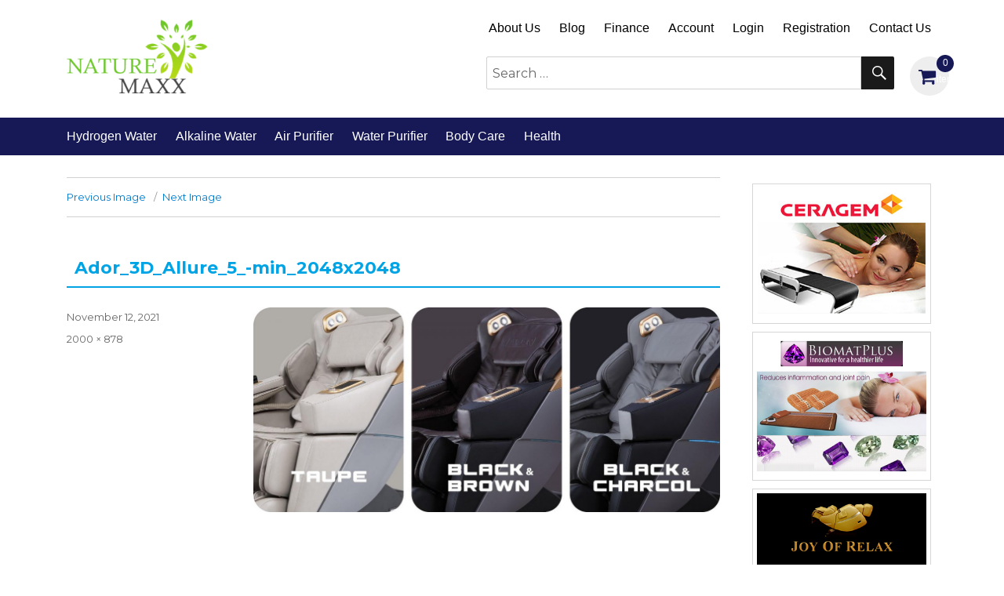

--- FILE ---
content_type: text/html; charset=UTF-8
request_url: https://www.naturemaxx.com/ador_3d_allure_5_-min_2048x2048/
body_size: 15246
content:
<!DOCTYPE html>
<html lang="en-US"
	prefix="og: https://ogp.me/ns#"  class="no-js">
<head>
	<meta charset="UTF-8">
	<meta name="viewport" content="width=device-width, initial-scale=1">
	<link rel="profile" href="https://gmpg.org/xfn/11">
		<script>(function(html){html.className = html.className.replace(/\bno-js\b/,'js')})(document.documentElement);</script>
<title>Ador_3D_Allure_5_-min_2048x2048 | NatureMaxx</title>
<script type="text/template" id="frzTbl-tpl">
  <div class="frzTbl antiscroll-wrap frzTbl--scrolled-to-left-edge" style="{{wrapper_height}} {{wrapper_width}}">
    <div class="frzTbl-scroll-overlay antiscroll-inner">
        <div class="frzTbl-scroll-overlay__inner" style="{{table_width}} {{table_height}}"></div>
    </div>
    <div class="frzTbl-content-wrapper">

        <!-- sticky outer heading -->
        <div class="frzTbl-fixed-heading-wrapper-outer" style="{{heading_height}}">
          <div class="frzTbl-fixed-heading-wrapper__columns frzTbl-fixed-heading-wrapper__columns--left">
            {{left-columns-heading}}          
          </div>
          <div class="frzTbl-fixed-heading-wrapper__columns frzTbl-fixed-heading-wrapper__columns--right">
            {{right-columns-heading}}    
          </div>              
          
          <div class="frzTbl-fixed-heading-wrapper">
            <div class="frzTbl-fixed-heading-wrapper__inner" style="{{table_width}}">
              {{heading}}
            </div>    
          </div>
        </div>

        <!-- columns -->
        <div class="frzTbl-frozen-columns-wrapper">
          <div class="frzTbl-frozen-columns-wrapper__inner" style="{{table_height}}">
              <div class="frzTbl-frozen-columns-wrapper__columns frzTbl-frozen-columns-wrapper__columns--left">
                <div class="frzTbl-top-sticky">{{left-columns-heading}}</div>
                {{left-columns}}
              </div>
              <div class="frzTbl-frozen-columns-wrapper__columns frzTbl-frozen-columns-wrapper__columns--right">
                <div class="frzTbl-top-sticky">{{right-columns-heading}}</div>
                {{right-columns}}
              </div>
          </div>
        </div>

        <!-- table -->
        <div class="frzTbl-table-wrapper">
          <div class="frzTbl-table-wrapper__inner" style="{{table_width}} {{table_height}}">
              <div class="frzTbl-top-sticky">{{heading}}</div>
              <div class="frzTbl-table-placeholder"></div>
          </div>
        </div>

    </div>
  </div>
</script><script type="text/template" id="tmpl-wcpt-product-form-loading-modal">
  <div class="wcpt-modal wcpt-product-form-loading-modal" data-wcpt-product-id="{{{ data.product_id }}}">
    <div class="wcpt-modal-content">
      <div class="wcpt-close-modal">
        <!-- close 'x' icon svg -->
        <span class="wcpt-icon wcpt-icon-x wcpt-close-modal-icon">
          <svg xmlns="http://www.w3.org/2000/svg" width="24" height="24" viewBox="0 0 24 24" fill="none" stroke="currentColor" stroke-width="2" stroke-linecap="round" stroke-linejoin="round" class="feather feather-x"><line x1="18" y1="6" x2="6" y2="18"></line><line x1="6" y1="6" x2="18" y2="18"></line>
          </svg>
        </span>
      </div>
      <span class="wcpt-product-form-loading-text">
        <i class="wcpt-ajax-badge">
          <!-- ajax loading icon svg -->
          <svg xmlns="http://www.w3.org/2000/svg" width="24" height="24" viewBox="0 0 24 24" fill="none" stroke="currentColor" stroke-width="2" stroke-linecap="round" stroke-linejoin="round" class="feather feather-loader" color="#384047">
            <line x1="12" y1="2" x2="12" y2="6"></line><line x1="12" y1="18" x2="12" y2="22"></line><line x1="4.93" y1="4.93" x2="7.76" y2="7.76"></line><line x1="16.24" y1="16.24" x2="19.07" y2="19.07"></line><line x1="2" y1="12" x2="6" y2="12"></line><line x1="18" y1="12" x2="22" y2="12"></line><line x1="4.93" y1="19.07" x2="7.76" y2="16.24"></line><line x1="16.24" y1="7.76" x2="19.07" y2="4.93"></line>
          </svg>
        </i>

        Loading…
      </span>
    </div>
  </div>
</script>

		<!-- All in One SEO 4.1.4.5 -->
		<meta name="description" content="Sale on Alkaline &amp; Hydrogen water and Air &amp; Water Purifier from Coway, Vitalizer Plus, and Qlife " />
		<meta name="robots" content="max-image-preview:large" />
		<meta property="og:locale" content="en_US" />
		<meta property="og:site_name" content="NatureMaxx | Qlife and Coway water and air purifier sale" />
		<meta property="og:type" content="article" />
		<meta property="og:title" content="Ador_3D_Allure_5_-min_2048x2048 | NatureMaxx" />
		<meta property="og:description" content="Sale on Alkaline &amp; Hydrogen water and Air &amp; Water Purifier from Coway, Vitalizer Plus, and Qlife " />
		<meta property="og:image" content="https://www.naturemaxx.com/wp-content/uploads/2020/02/cropped-naturemaxx.png" />
		<meta property="og:image:secure_url" content="https://www.naturemaxx.com/wp-content/uploads/2020/02/cropped-naturemaxx.png" />
		<meta property="article:published_time" content="2021-11-12T11:02:45+00:00" />
		<meta property="article:modified_time" content="2021-11-12T11:02:45+00:00" />
		<meta name="twitter:card" content="summary_large_image" />
		<meta name="twitter:domain" content="www.naturemaxx.com" />
		<meta name="twitter:title" content="Ador_3D_Allure_5_-min_2048x2048 | NatureMaxx" />
		<meta name="twitter:description" content="Sale on Alkaline &amp; Hydrogen water and Air &amp; Water Purifier from Coway, Vitalizer Plus, and Qlife " />
		<meta name="twitter:image" content="https://www.naturemaxx.com/wp-content/uploads/2020/02/cropped-naturemaxx.png" />
		<script type="application/ld+json" class="aioseo-schema">
			{"@context":"https:\/\/schema.org","@graph":[{"@type":"WebSite","@id":"https:\/\/www.naturemaxx.com\/#website","url":"https:\/\/www.naturemaxx.com\/","name":"NatureMaxx","description":"Qlife and Coway water and air purifier sale","inLanguage":"en-US","publisher":{"@id":"https:\/\/www.naturemaxx.com\/#organization"}},{"@type":"Organization","@id":"https:\/\/www.naturemaxx.com\/#organization","name":"NatureMaxx","url":"https:\/\/www.naturemaxx.com\/","logo":{"@type":"ImageObject","@id":"https:\/\/www.naturemaxx.com\/#organizationLogo","url":"https:\/\/www.naturemaxx.com\/wp-content\/uploads\/2020\/02\/cropped-naturemaxx.png","width":240,"height":125},"image":{"@id":"https:\/\/www.naturemaxx.com\/#organizationLogo"}},{"@type":"BreadcrumbList","@id":"https:\/\/www.naturemaxx.com\/ador_3d_allure_5_-min_2048x2048\/#breadcrumblist","itemListElement":[{"@type":"ListItem","@id":"https:\/\/www.naturemaxx.com\/#listItem","position":1,"item":{"@type":"WebPage","@id":"https:\/\/www.naturemaxx.com\/","name":"Home","description":"Sale on NatureMaxx for popular brands of Alkaline & Hydrogen water and Air & Water Purifier from Coway, Vitalizer Plus, and Qlife.","url":"https:\/\/www.naturemaxx.com\/"},"nextItem":"https:\/\/www.naturemaxx.com\/ador_3d_allure_5_-min_2048x2048\/#listItem"},{"@type":"ListItem","@id":"https:\/\/www.naturemaxx.com\/ador_3d_allure_5_-min_2048x2048\/#listItem","position":2,"item":{"@type":"WebPage","@id":"https:\/\/www.naturemaxx.com\/ador_3d_allure_5_-min_2048x2048\/","name":"Ador_3D_Allure_5_-min_2048x2048","description":"Sale on Alkaline & Hydrogen water and Air & Water Purifier from Coway, Vitalizer Plus, and Qlife","url":"https:\/\/www.naturemaxx.com\/ador_3d_allure_5_-min_2048x2048\/"},"previousItem":"https:\/\/www.naturemaxx.com\/#listItem"}]},{"@type":"Person","@id":"https:\/\/www.naturemaxx.com\/author\/naturemaxx\/#author","url":"https:\/\/www.naturemaxx.com\/author\/naturemaxx\/","name":"admin","image":{"@type":"ImageObject","@id":"https:\/\/www.naturemaxx.com\/ador_3d_allure_5_-min_2048x2048\/#authorImage","url":"https:\/\/secure.gravatar.com\/avatar\/36d39bfb63722f0b3f2dbf58a936fbf2?s=96&d=mm&r=g","width":96,"height":96,"caption":"admin"}},{"@type":"ItemPage","@id":"https:\/\/www.naturemaxx.com\/ador_3d_allure_5_-min_2048x2048\/#itempage","url":"https:\/\/www.naturemaxx.com\/ador_3d_allure_5_-min_2048x2048\/","name":"Ador_3D_Allure_5_-min_2048x2048 | NatureMaxx","description":"Sale on Alkaline & Hydrogen water and Air & Water Purifier from Coway, Vitalizer Plus, and Qlife","inLanguage":"en-US","isPartOf":{"@id":"https:\/\/www.naturemaxx.com\/#website"},"breadcrumb":{"@id":"https:\/\/www.naturemaxx.com\/ador_3d_allure_5_-min_2048x2048\/#breadcrumblist"},"author":"https:\/\/www.naturemaxx.com\/author\/naturemaxx\/#author","creator":"https:\/\/www.naturemaxx.com\/author\/naturemaxx\/#author","datePublished":"2021-11-12T11:02:45+00:00","dateModified":"2021-11-12T11:02:45+00:00"}]}
		</script>
		<script type="text/javascript" >
			window.ga=window.ga||function(){(ga.q=ga.q||[]).push(arguments)};ga.l=+new Date;
			ga('create', "UA-133931205-1", { 'cookieDomain': 'naturemaxx.com' } );
			ga('require', 'ec');
			ga('require', 'linkid', 'linkid.js');
			ga('send', 'pageview');
		</script>
		<script async src="https://www.google-analytics.com/analytics.js"></script>
		<!-- All in One SEO -->

<link rel='dns-prefetch' href='//www.google.com' />
<link rel='dns-prefetch' href='//fonts.googleapis.com' />
<link rel="alternate" type="application/rss+xml" title="NatureMaxx &raquo; Feed" href="https://www.naturemaxx.com/feed/" />
<link rel="alternate" type="application/rss+xml" title="NatureMaxx &raquo; Comments Feed" href="https://www.naturemaxx.com/comments/feed/" />
<script type="text/javascript">
window._wpemojiSettings = {"baseUrl":"https:\/\/s.w.org\/images\/core\/emoji\/14.0.0\/72x72\/","ext":".png","svgUrl":"https:\/\/s.w.org\/images\/core\/emoji\/14.0.0\/svg\/","svgExt":".svg","source":{"concatemoji":"https:\/\/www.naturemaxx.com\/wp-includes\/js\/wp-emoji-release.min.js?ver=6.1.1"}};
/*! This file is auto-generated */
!function(e,a,t){var n,r,o,i=a.createElement("canvas"),p=i.getContext&&i.getContext("2d");function s(e,t){var a=String.fromCharCode,e=(p.clearRect(0,0,i.width,i.height),p.fillText(a.apply(this,e),0,0),i.toDataURL());return p.clearRect(0,0,i.width,i.height),p.fillText(a.apply(this,t),0,0),e===i.toDataURL()}function c(e){var t=a.createElement("script");t.src=e,t.defer=t.type="text/javascript",a.getElementsByTagName("head")[0].appendChild(t)}for(o=Array("flag","emoji"),t.supports={everything:!0,everythingExceptFlag:!0},r=0;r<o.length;r++)t.supports[o[r]]=function(e){if(p&&p.fillText)switch(p.textBaseline="top",p.font="600 32px Arial",e){case"flag":return s([127987,65039,8205,9895,65039],[127987,65039,8203,9895,65039])?!1:!s([55356,56826,55356,56819],[55356,56826,8203,55356,56819])&&!s([55356,57332,56128,56423,56128,56418,56128,56421,56128,56430,56128,56423,56128,56447],[55356,57332,8203,56128,56423,8203,56128,56418,8203,56128,56421,8203,56128,56430,8203,56128,56423,8203,56128,56447]);case"emoji":return!s([129777,127995,8205,129778,127999],[129777,127995,8203,129778,127999])}return!1}(o[r]),t.supports.everything=t.supports.everything&&t.supports[o[r]],"flag"!==o[r]&&(t.supports.everythingExceptFlag=t.supports.everythingExceptFlag&&t.supports[o[r]]);t.supports.everythingExceptFlag=t.supports.everythingExceptFlag&&!t.supports.flag,t.DOMReady=!1,t.readyCallback=function(){t.DOMReady=!0},t.supports.everything||(n=function(){t.readyCallback()},a.addEventListener?(a.addEventListener("DOMContentLoaded",n,!1),e.addEventListener("load",n,!1)):(e.attachEvent("onload",n),a.attachEvent("onreadystatechange",function(){"complete"===a.readyState&&t.readyCallback()})),(e=t.source||{}).concatemoji?c(e.concatemoji):e.wpemoji&&e.twemoji&&(c(e.twemoji),c(e.wpemoji)))}(window,document,window._wpemojiSettings);
</script>
<style type="text/css">
img.wp-smiley,
img.emoji {
	display: inline !important;
	border: none !important;
	box-shadow: none !important;
	height: 1em !important;
	width: 1em !important;
	margin: 0 0.07em !important;
	vertical-align: -0.1em !important;
	background: none !important;
	padding: 0 !important;
}
</style>
	<link rel='stylesheet' id='wp-block-library-css' href='https://www.naturemaxx.com/wp-includes/css/dist/block-library/style.min.css?ver=6.1.1' type='text/css' media='all' />
<style id='wp-block-library-theme-inline-css' type='text/css'>
.wp-block-audio figcaption{color:#555;font-size:13px;text-align:center}.is-dark-theme .wp-block-audio figcaption{color:hsla(0,0%,100%,.65)}.wp-block-audio{margin:0 0 1em}.wp-block-code{border:1px solid #ccc;border-radius:4px;font-family:Menlo,Consolas,monaco,monospace;padding:.8em 1em}.wp-block-embed figcaption{color:#555;font-size:13px;text-align:center}.is-dark-theme .wp-block-embed figcaption{color:hsla(0,0%,100%,.65)}.wp-block-embed{margin:0 0 1em}.blocks-gallery-caption{color:#555;font-size:13px;text-align:center}.is-dark-theme .blocks-gallery-caption{color:hsla(0,0%,100%,.65)}.wp-block-image figcaption{color:#555;font-size:13px;text-align:center}.is-dark-theme .wp-block-image figcaption{color:hsla(0,0%,100%,.65)}.wp-block-image{margin:0 0 1em}.wp-block-pullquote{border-top:4px solid;border-bottom:4px solid;margin-bottom:1.75em;color:currentColor}.wp-block-pullquote__citation,.wp-block-pullquote cite,.wp-block-pullquote footer{color:currentColor;text-transform:uppercase;font-size:.8125em;font-style:normal}.wp-block-quote{border-left:.25em solid;margin:0 0 1.75em;padding-left:1em}.wp-block-quote cite,.wp-block-quote footer{color:currentColor;font-size:.8125em;position:relative;font-style:normal}.wp-block-quote.has-text-align-right{border-left:none;border-right:.25em solid;padding-left:0;padding-right:1em}.wp-block-quote.has-text-align-center{border:none;padding-left:0}.wp-block-quote.is-large,.wp-block-quote.is-style-large,.wp-block-quote.is-style-plain{border:none}.wp-block-search .wp-block-search__label{font-weight:700}.wp-block-search__button{border:1px solid #ccc;padding:.375em .625em}:where(.wp-block-group.has-background){padding:1.25em 2.375em}.wp-block-separator.has-css-opacity{opacity:.4}.wp-block-separator{border:none;border-bottom:2px solid;margin-left:auto;margin-right:auto}.wp-block-separator.has-alpha-channel-opacity{opacity:1}.wp-block-separator:not(.is-style-wide):not(.is-style-dots){width:100px}.wp-block-separator.has-background:not(.is-style-dots){border-bottom:none;height:1px}.wp-block-separator.has-background:not(.is-style-wide):not(.is-style-dots){height:2px}.wp-block-table{margin:"0 0 1em 0"}.wp-block-table thead{border-bottom:3px solid}.wp-block-table tfoot{border-top:3px solid}.wp-block-table td,.wp-block-table th{word-break:normal}.wp-block-table figcaption{color:#555;font-size:13px;text-align:center}.is-dark-theme .wp-block-table figcaption{color:hsla(0,0%,100%,.65)}.wp-block-video figcaption{color:#555;font-size:13px;text-align:center}.is-dark-theme .wp-block-video figcaption{color:hsla(0,0%,100%,.65)}.wp-block-video{margin:0 0 1em}.wp-block-template-part.has-background{padding:1.25em 2.375em;margin-top:0;margin-bottom:0}
</style>
<link rel='stylesheet' id='wc-block-vendors-style-css' href='https://www.naturemaxx.com/wp-content/plugins/woo-gutenberg-products-block/build/vendors-style.css?ver=4.7.0' type='text/css' media='all' />
<link rel='stylesheet' id='wc-block-style-css' href='https://www.naturemaxx.com/wp-content/plugins/woo-gutenberg-products-block/build/style.css?ver=4.7.0' type='text/css' media='all' />
<link rel='stylesheet' id='classic-theme-styles-css' href='https://www.naturemaxx.com/wp-includes/css/classic-themes.min.css?ver=1' type='text/css' media='all' />
<style id='global-styles-inline-css' type='text/css'>
body{--wp--preset--color--black: #000000;--wp--preset--color--cyan-bluish-gray: #abb8c3;--wp--preset--color--white: #fff;--wp--preset--color--pale-pink: #f78da7;--wp--preset--color--vivid-red: #cf2e2e;--wp--preset--color--luminous-vivid-orange: #ff6900;--wp--preset--color--luminous-vivid-amber: #fcb900;--wp--preset--color--light-green-cyan: #7bdcb5;--wp--preset--color--vivid-green-cyan: #00d084;--wp--preset--color--pale-cyan-blue: #8ed1fc;--wp--preset--color--vivid-cyan-blue: #0693e3;--wp--preset--color--vivid-purple: #9b51e0;--wp--preset--color--dark-gray: #1a1a1a;--wp--preset--color--medium-gray: #686868;--wp--preset--color--light-gray: #e5e5e5;--wp--preset--color--blue-gray: #4d545c;--wp--preset--color--bright-blue: #007acc;--wp--preset--color--light-blue: #9adffd;--wp--preset--color--dark-brown: #402b30;--wp--preset--color--medium-brown: #774e24;--wp--preset--color--dark-red: #640c1f;--wp--preset--color--bright-red: #ff675f;--wp--preset--color--yellow: #ffef8e;--wp--preset--gradient--vivid-cyan-blue-to-vivid-purple: linear-gradient(135deg,rgba(6,147,227,1) 0%,rgb(155,81,224) 100%);--wp--preset--gradient--light-green-cyan-to-vivid-green-cyan: linear-gradient(135deg,rgb(122,220,180) 0%,rgb(0,208,130) 100%);--wp--preset--gradient--luminous-vivid-amber-to-luminous-vivid-orange: linear-gradient(135deg,rgba(252,185,0,1) 0%,rgba(255,105,0,1) 100%);--wp--preset--gradient--luminous-vivid-orange-to-vivid-red: linear-gradient(135deg,rgba(255,105,0,1) 0%,rgb(207,46,46) 100%);--wp--preset--gradient--very-light-gray-to-cyan-bluish-gray: linear-gradient(135deg,rgb(238,238,238) 0%,rgb(169,184,195) 100%);--wp--preset--gradient--cool-to-warm-spectrum: linear-gradient(135deg,rgb(74,234,220) 0%,rgb(151,120,209) 20%,rgb(207,42,186) 40%,rgb(238,44,130) 60%,rgb(251,105,98) 80%,rgb(254,248,76) 100%);--wp--preset--gradient--blush-light-purple: linear-gradient(135deg,rgb(255,206,236) 0%,rgb(152,150,240) 100%);--wp--preset--gradient--blush-bordeaux: linear-gradient(135deg,rgb(254,205,165) 0%,rgb(254,45,45) 50%,rgb(107,0,62) 100%);--wp--preset--gradient--luminous-dusk: linear-gradient(135deg,rgb(255,203,112) 0%,rgb(199,81,192) 50%,rgb(65,88,208) 100%);--wp--preset--gradient--pale-ocean: linear-gradient(135deg,rgb(255,245,203) 0%,rgb(182,227,212) 50%,rgb(51,167,181) 100%);--wp--preset--gradient--electric-grass: linear-gradient(135deg,rgb(202,248,128) 0%,rgb(113,206,126) 100%);--wp--preset--gradient--midnight: linear-gradient(135deg,rgb(2,3,129) 0%,rgb(40,116,252) 100%);--wp--preset--duotone--dark-grayscale: url('#wp-duotone-dark-grayscale');--wp--preset--duotone--grayscale: url('#wp-duotone-grayscale');--wp--preset--duotone--purple-yellow: url('#wp-duotone-purple-yellow');--wp--preset--duotone--blue-red: url('#wp-duotone-blue-red');--wp--preset--duotone--midnight: url('#wp-duotone-midnight');--wp--preset--duotone--magenta-yellow: url('#wp-duotone-magenta-yellow');--wp--preset--duotone--purple-green: url('#wp-duotone-purple-green');--wp--preset--duotone--blue-orange: url('#wp-duotone-blue-orange');--wp--preset--font-size--small: 13px;--wp--preset--font-size--medium: 20px;--wp--preset--font-size--large: 36px;--wp--preset--font-size--x-large: 42px;--wp--preset--spacing--20: 0.44rem;--wp--preset--spacing--30: 0.67rem;--wp--preset--spacing--40: 1rem;--wp--preset--spacing--50: 1.5rem;--wp--preset--spacing--60: 2.25rem;--wp--preset--spacing--70: 3.38rem;--wp--preset--spacing--80: 5.06rem;}:where(.is-layout-flex){gap: 0.5em;}body .is-layout-flow > .alignleft{float: left;margin-inline-start: 0;margin-inline-end: 2em;}body .is-layout-flow > .alignright{float: right;margin-inline-start: 2em;margin-inline-end: 0;}body .is-layout-flow > .aligncenter{margin-left: auto !important;margin-right: auto !important;}body .is-layout-constrained > .alignleft{float: left;margin-inline-start: 0;margin-inline-end: 2em;}body .is-layout-constrained > .alignright{float: right;margin-inline-start: 2em;margin-inline-end: 0;}body .is-layout-constrained > .aligncenter{margin-left: auto !important;margin-right: auto !important;}body .is-layout-constrained > :where(:not(.alignleft):not(.alignright):not(.alignfull)){max-width: var(--wp--style--global--content-size);margin-left: auto !important;margin-right: auto !important;}body .is-layout-constrained > .alignwide{max-width: var(--wp--style--global--wide-size);}body .is-layout-flex{display: flex;}body .is-layout-flex{flex-wrap: wrap;align-items: center;}body .is-layout-flex > *{margin: 0;}:where(.wp-block-columns.is-layout-flex){gap: 2em;}.has-black-color{color: var(--wp--preset--color--black) !important;}.has-cyan-bluish-gray-color{color: var(--wp--preset--color--cyan-bluish-gray) !important;}.has-white-color{color: var(--wp--preset--color--white) !important;}.has-pale-pink-color{color: var(--wp--preset--color--pale-pink) !important;}.has-vivid-red-color{color: var(--wp--preset--color--vivid-red) !important;}.has-luminous-vivid-orange-color{color: var(--wp--preset--color--luminous-vivid-orange) !important;}.has-luminous-vivid-amber-color{color: var(--wp--preset--color--luminous-vivid-amber) !important;}.has-light-green-cyan-color{color: var(--wp--preset--color--light-green-cyan) !important;}.has-vivid-green-cyan-color{color: var(--wp--preset--color--vivid-green-cyan) !important;}.has-pale-cyan-blue-color{color: var(--wp--preset--color--pale-cyan-blue) !important;}.has-vivid-cyan-blue-color{color: var(--wp--preset--color--vivid-cyan-blue) !important;}.has-vivid-purple-color{color: var(--wp--preset--color--vivid-purple) !important;}.has-black-background-color{background-color: var(--wp--preset--color--black) !important;}.has-cyan-bluish-gray-background-color{background-color: var(--wp--preset--color--cyan-bluish-gray) !important;}.has-white-background-color{background-color: var(--wp--preset--color--white) !important;}.has-pale-pink-background-color{background-color: var(--wp--preset--color--pale-pink) !important;}.has-vivid-red-background-color{background-color: var(--wp--preset--color--vivid-red) !important;}.has-luminous-vivid-orange-background-color{background-color: var(--wp--preset--color--luminous-vivid-orange) !important;}.has-luminous-vivid-amber-background-color{background-color: var(--wp--preset--color--luminous-vivid-amber) !important;}.has-light-green-cyan-background-color{background-color: var(--wp--preset--color--light-green-cyan) !important;}.has-vivid-green-cyan-background-color{background-color: var(--wp--preset--color--vivid-green-cyan) !important;}.has-pale-cyan-blue-background-color{background-color: var(--wp--preset--color--pale-cyan-blue) !important;}.has-vivid-cyan-blue-background-color{background-color: var(--wp--preset--color--vivid-cyan-blue) !important;}.has-vivid-purple-background-color{background-color: var(--wp--preset--color--vivid-purple) !important;}.has-black-border-color{border-color: var(--wp--preset--color--black) !important;}.has-cyan-bluish-gray-border-color{border-color: var(--wp--preset--color--cyan-bluish-gray) !important;}.has-white-border-color{border-color: var(--wp--preset--color--white) !important;}.has-pale-pink-border-color{border-color: var(--wp--preset--color--pale-pink) !important;}.has-vivid-red-border-color{border-color: var(--wp--preset--color--vivid-red) !important;}.has-luminous-vivid-orange-border-color{border-color: var(--wp--preset--color--luminous-vivid-orange) !important;}.has-luminous-vivid-amber-border-color{border-color: var(--wp--preset--color--luminous-vivid-amber) !important;}.has-light-green-cyan-border-color{border-color: var(--wp--preset--color--light-green-cyan) !important;}.has-vivid-green-cyan-border-color{border-color: var(--wp--preset--color--vivid-green-cyan) !important;}.has-pale-cyan-blue-border-color{border-color: var(--wp--preset--color--pale-cyan-blue) !important;}.has-vivid-cyan-blue-border-color{border-color: var(--wp--preset--color--vivid-cyan-blue) !important;}.has-vivid-purple-border-color{border-color: var(--wp--preset--color--vivid-purple) !important;}.has-vivid-cyan-blue-to-vivid-purple-gradient-background{background: var(--wp--preset--gradient--vivid-cyan-blue-to-vivid-purple) !important;}.has-light-green-cyan-to-vivid-green-cyan-gradient-background{background: var(--wp--preset--gradient--light-green-cyan-to-vivid-green-cyan) !important;}.has-luminous-vivid-amber-to-luminous-vivid-orange-gradient-background{background: var(--wp--preset--gradient--luminous-vivid-amber-to-luminous-vivid-orange) !important;}.has-luminous-vivid-orange-to-vivid-red-gradient-background{background: var(--wp--preset--gradient--luminous-vivid-orange-to-vivid-red) !important;}.has-very-light-gray-to-cyan-bluish-gray-gradient-background{background: var(--wp--preset--gradient--very-light-gray-to-cyan-bluish-gray) !important;}.has-cool-to-warm-spectrum-gradient-background{background: var(--wp--preset--gradient--cool-to-warm-spectrum) !important;}.has-blush-light-purple-gradient-background{background: var(--wp--preset--gradient--blush-light-purple) !important;}.has-blush-bordeaux-gradient-background{background: var(--wp--preset--gradient--blush-bordeaux) !important;}.has-luminous-dusk-gradient-background{background: var(--wp--preset--gradient--luminous-dusk) !important;}.has-pale-ocean-gradient-background{background: var(--wp--preset--gradient--pale-ocean) !important;}.has-electric-grass-gradient-background{background: var(--wp--preset--gradient--electric-grass) !important;}.has-midnight-gradient-background{background: var(--wp--preset--gradient--midnight) !important;}.has-small-font-size{font-size: var(--wp--preset--font-size--small) !important;}.has-medium-font-size{font-size: var(--wp--preset--font-size--medium) !important;}.has-large-font-size{font-size: var(--wp--preset--font-size--large) !important;}.has-x-large-font-size{font-size: var(--wp--preset--font-size--x-large) !important;}
.wp-block-navigation a:where(:not(.wp-element-button)){color: inherit;}
:where(.wp-block-columns.is-layout-flex){gap: 2em;}
.wp-block-pullquote{font-size: 1.5em;line-height: 1.6;}
</style>
<link rel='stylesheet' id='aps-animate-css-css' href='https://www.naturemaxx.com/wp-content/plugins/accesspress-social-icons/css/animate.css?ver=1.7.7' type='text/css' media='all' />
<link rel='stylesheet' id='aps-frontend-css-css' href='https://www.naturemaxx.com/wp-content/plugins/accesspress-social-icons/css/frontend.css?ver=1.7.7' type='text/css' media='all' />
<link rel='stylesheet' id='page-list-style-css' href='https://www.naturemaxx.com/wp-content/plugins/sitemap/css/page-list.css?ver=4.3' type='text/css' media='all' />
<link rel='stylesheet' id='antiscroll-css' href='https://www.naturemaxx.com/wp-content/plugins/wc-product-table-lite/assets/antiscroll/css.css?ver=1.9.3' type='text/css' media='all' />
<link rel='stylesheet' id='freeze_table-css' href='https://www.naturemaxx.com/wp-content/plugins/wc-product-table-lite/assets/freeze_table/css.css?ver=1.9.3' type='text/css' media='all' />
<link rel='stylesheet' id='wcpt-css' href='https://www.naturemaxx.com/wp-content/plugins/wc-product-table-lite/assets/css.min.css?ver=1.9.3' type='text/css' media='all' />
<link rel='stylesheet' id='mediaelement-css' href='https://www.naturemaxx.com/wp-includes/js/mediaelement/mediaelementplayer-legacy.min.css?ver=4.2.17' type='text/css' media='all' />
<link rel='stylesheet' id='wp-mediaelement-css' href='https://www.naturemaxx.com/wp-includes/js/mediaelement/wp-mediaelement.min.css?ver=6.1.1' type='text/css' media='all' />
<link rel='stylesheet' id='wpmenucart-icons-css' href='https://www.naturemaxx.com/wp-content/plugins/woocommerce-menu-bar-cart/css/wpmenucart-icons.css?ver=2.9.7' type='text/css' media='all' />
<link rel='stylesheet' id='wpmenucart-font-css' href='https://www.naturemaxx.com/wp-content/plugins/woocommerce-menu-bar-cart/css/wpmenucart-font.css?ver=2.9.7' type='text/css' media='all' />
<link rel='stylesheet' id='wpmenucart-css' href='https://www.naturemaxx.com/wp-content/plugins/woocommerce-menu-bar-cart/css/wpmenucart-main.css?ver=2.9.7' type='text/css' media='all' />
<link rel='stylesheet' id='woocommerce-layout-css' href='https://www.naturemaxx.com/wp-content/plugins/woocommerce/assets/css/woocommerce-layout.css?ver=5.1.0' type='text/css' media='all' />
<link rel='stylesheet' id='woocommerce-smallscreen-css' href='https://www.naturemaxx.com/wp-content/plugins/woocommerce/assets/css/woocommerce-smallscreen.css?ver=5.1.0' type='text/css' media='only screen and (max-width: 768px)' />
<link rel='stylesheet' id='woocommerce-general-css' href='https://www.naturemaxx.com/wp-content/plugins/woocommerce/assets/css/woocommerce.css?ver=5.1.0' type='text/css' media='all' />
<style id='woocommerce-inline-inline-css' type='text/css'>
.woocommerce form .form-row .required { visibility: visible; }
</style>
<link rel='stylesheet' id='twentysixteen-fonts-css' href='https://fonts.googleapis.com/css?family=Merriweather%3A400%2C700%2C900%2C400italic%2C700italic%2C900italic%7CMontserrat%3A400%2C700%7CInconsolata%3A400&#038;subset=latin%2Clatin-ext' type='text/css' media='all' />
<link rel='stylesheet' id='twentysixteen-bootstrap-style-css' href='https://www.naturemaxx.com/wp-content/themes/twentysixteen/css/bootstrap.min.css?ver=20181229' type='text/css' media='all' />
<link rel='stylesheet' id='genericons-css' href='https://www.naturemaxx.com/wp-content/themes/twentysixteen/genericons/genericons.css?ver=3.4.1' type='text/css' media='all' />
<link rel='stylesheet' id='twentysixteen-style-css' href='https://www.naturemaxx.com/wp-content/themes/twentysixteen/style.css?ver=6.1.1' type='text/css' media='all' />
<link rel='stylesheet' id='twentysixteen-block-style-css' href='https://www.naturemaxx.com/wp-content/themes/twentysixteen/css/blocks.css?ver=20181230' type='text/css' media='all' />
<!--[if lt IE 10]>
<link rel='stylesheet' id='twentysixteen-ie-css' href='https://www.naturemaxx.com/wp-content/themes/twentysixteen/css/ie.css?ver=20160816' type='text/css' media='all' />
<![endif]-->
<!--[if lt IE 9]>
<link rel='stylesheet' id='twentysixteen-ie8-css' href='https://www.naturemaxx.com/wp-content/themes/twentysixteen/css/ie8.css?ver=20160816' type='text/css' media='all' />
<![endif]-->
<!--[if lt IE 8]>
<link rel='stylesheet' id='twentysixteen-ie7-css' href='https://www.naturemaxx.com/wp-content/themes/twentysixteen/css/ie7.css?ver=20160816' type='text/css' media='all' />
<![endif]-->
<link rel='stylesheet' id='woo-variation-swatches-css' href='https://www.naturemaxx.com/wp-content/plugins/woo-variation-swatches/assets/css/frontend.min.css?ver=1.1.17' type='text/css' media='all' />
<style id='woo-variation-swatches-inline-css' type='text/css'>
.variable-item:not(.radio-variable-item) { width : 30px; height : 30px; } .wvs-style-squared .button-variable-item { min-width : 30px; } .button-variable-item span { font-size : 16px; }
</style>
<link rel='stylesheet' id='woo-variation-swatches-theme-override-css' href='https://www.naturemaxx.com/wp-content/plugins/woo-variation-swatches/assets/css/wvs-theme-override.min.css?ver=1.1.17' type='text/css' media='all' />
<link rel='stylesheet' id='wqpmb-style-css' href='https://www.naturemaxx.com/wp-content/plugins/wc-quantity-plus-minus-button/assets/css/style.css?ver=1.0.0' type='text/css' media='all' />
<link rel='stylesheet' id='select2-css' href='https://www.naturemaxx.com/wp-content/plugins/woocommerce/assets/css/select2.css?ver=5.1.0' type='text/css' media='all' />
<link rel='stylesheet' id='woovr-frontend-css' href='https://www.naturemaxx.com/wp-content/plugins/wpc-variations-radio-buttons/assets/css/frontend.css?ver=6.1.1' type='text/css' media='all' />
<script type="text/template" id="tmpl-variation-template">
	<div class="woocommerce-variation-description">{{{ data.variation.variation_description }}}</div>
	<div class="woocommerce-variation-price">{{{ data.variation.price_html }}}</div>
	<div class="woocommerce-variation-availability">{{{ data.variation.availability_html }}}</div>
</script>
<script type="text/template" id="tmpl-unavailable-variation-template">
	<p>Sorry, this product is unavailable. Please choose a different combination.</p>
</script>
<script type='text/javascript' src='https://www.naturemaxx.com/wp-includes/js/jquery/jquery.min.js?ver=3.6.1' id='jquery-core-js'></script>
<script type='text/javascript' src='https://www.naturemaxx.com/wp-content/plugins/accesspress-social-icons/js/frontend.js?ver=1.7.7' id='aps-frontend-js-js'></script>
<script type='text/javascript' id='wpmenucart-ajax-assist-js-extra'>
/* <![CDATA[ */
var wpmenucart_ajax_assist = {"shop_plugin":"woocommerce","always_display":"1"};
/* ]]> */
</script>
<script type='text/javascript' src='https://www.naturemaxx.com/wp-content/plugins/woocommerce-menu-bar-cart/javascript/wpmenucart-ajax-assist.js?ver=2.9.7' id='wpmenucart-ajax-assist-js'></script>
<!--[if lt IE 9]>
<script type='text/javascript' src='https://www.naturemaxx.com/wp-content/themes/twentysixteen/js/html5.js?ver=3.7.3' id='twentysixteen-html5-js'></script>
<![endif]-->
<script type='text/javascript' src='https://www.naturemaxx.com/wp-content/themes/twentysixteen/js/keyboard-image-navigation.js?ver=20160816' id='twentysixteen-keyboard-image-navigation-js'></script>
<script type='text/javascript' id='ajax-script-js-extra'>
/* <![CDATA[ */
var ajax_object = {"ajax_url":"https:\/\/www.naturemaxx.com\/wp-admin\/admin-ajax.php"};
/* ]]> */
</script>
<script type='text/javascript' src='https://www.naturemaxx.com/wp-content/themes/twentysixteen/js/script.js?ver=6.1.1' id='ajax-script-js'></script>
<link rel="https://api.w.org/" href="https://www.naturemaxx.com/wp-json/" /><link rel="alternate" type="application/json" href="https://www.naturemaxx.com/wp-json/wp/v2/media/7920" /><link rel="EditURI" type="application/rsd+xml" title="RSD" href="https://www.naturemaxx.com/xmlrpc.php?rsd" />
<link rel="wlwmanifest" type="application/wlwmanifest+xml" href="https://www.naturemaxx.com/wp-includes/wlwmanifest.xml" />
<meta name="generator" content="WordPress 6.1.1" />
<meta name="generator" content="WooCommerce 5.1.0" />
<link rel='shortlink' href='https://www.naturemaxx.com/?p=7920' />
<link rel="alternate" type="application/json+oembed" href="https://www.naturemaxx.com/wp-json/oembed/1.0/embed?url=https%3A%2F%2Fwww.naturemaxx.com%2Fador_3d_allure_5_-min_2048x2048%2F" />
<link rel="alternate" type="text/xml+oembed" href="https://www.naturemaxx.com/wp-json/oembed/1.0/embed?url=https%3A%2F%2Fwww.naturemaxx.com%2Fador_3d_allure_5_-min_2048x2048%2F&#038;format=xml" />
	<noscript><style>.woocommerce-product-gallery{ opacity: 1 !important; }</style></noscript>
		<style type="text/css" id="twentysixteen-header-css">
		.site-branding {
			margin: 0 auto 0 0;
		}

		.site-branding .site-title,
		.site-description {
			clip: rect(1px, 1px, 1px, 1px);
			position: absolute;
		}
	</style>
	<link rel="icon" href="https://www.naturemaxx.com/wp-content/uploads/2019/02/NatureMaxx-100x100.jpg" sizes="32x32" />
<link rel="icon" href="https://www.naturemaxx.com/wp-content/uploads/2019/02/NatureMaxx-250x250.jpg" sizes="192x192" />
<link rel="apple-touch-icon" href="https://www.naturemaxx.com/wp-content/uploads/2019/02/NatureMaxx-250x250.jpg" />
<meta name="msapplication-TileImage" content="https://www.naturemaxx.com/wp-content/uploads/2019/02/NatureMaxx.jpg" />
		<style type="text/css" id="wp-custom-css">
			.text-red{ color: red !important; }
.home_image_box img{ padding-top: 30px;}
.home_image_box .elementor-image-box-content{
	padding-top: 35px; 
}		</style>
		</head>

<body data-rsssl=1 class="attachment attachment-template-default single single-attachment postid-7920 attachmentid-7920 attachment-jpeg wp-custom-logo wp-embed-responsive theme-twentysixteen woocommerce-no-js woo-variation-swatches wvs-theme-twentysixteen wvs-theme-child-twentysixteen wvs-style-squared wvs-attr-behavior-blur wvs-no-tooltip wvs-css wvs-show-label elementor-default">



<div id="page" class="site-s">
	<div class="site-inner">
		<a class="skip-link screen-reader-text" href="#content">Skip to content</a>

		<header id="masthead" class="site-header container" role="banner">
			<div class="site-header-main navbar-light">

				<div class="row">
					<div class="col-md-3 left-barnding-logo">
						<div class="site-branding">
							<a href="https://www.naturemaxx.com/" class="custom-logo-link" rel="home"><img width="240" height="125" src="https://www.naturemaxx.com/wp-content/uploads/2020/02/cropped-naturemaxx.png" class="custom-logo" alt="NatureMaxx" decoding="async" /></a>
													</div><!-- .site-branding -->
						<div class="resposnive-mobile-block">
							<div class="search-block-in">
								<button class="search-submit"><span class="screen-reader-text">Search</span></button>
							</div>
							<div class="cart-mobile"></div>
														<button id="menu-toggle" class="menu-toggle"><span class="navbar-toggler-icon"></span>
								<span style="display: none;">Menu</span></button>
													</div>
								
													</div>

					<div class="col-md-9 main-menu-listing-search">
													<div class="right_logo">
								<section id="nav_menu-12" class="widget widget_nav_menu"><div class="menu-top-menu-container"><ul id="menu-top-menu" class="menu"><li id="menu-item-1753" class="menu-item menu-item-type-post_type menu-item-object-page menu-item-1753"><a href="https://www.naturemaxx.com/about-us/">About Us</a></li>
<li id="menu-item-6567" class="menu-item menu-item-type-post_type menu-item-object-page current_page_parent menu-item-6567"><a href="https://www.naturemaxx.com/blog/">Blog</a></li>
<li id="menu-item-6568" class="menu-item menu-item-type-post_type menu-item-object-page menu-item-6568"><a href="https://www.naturemaxx.com/finance/">Finance</a></li>
<li id="menu-item-1620" class="menu-item menu-item-type-post_type menu-item-object-page menu-item-1620"><a href="https://www.naturemaxx.com/my-account/">Account</a></li>
<li id="menu-item-7394" class="menu-item menu-item-type-post_type menu-item-object-page menu-item-7394"><a href="https://www.naturemaxx.com/my-account/">Login</a></li>
<li id="menu-item-7393" class="menu-item menu-item-type-post_type menu-item-object-page menu-item-7393"><a href="https://www.naturemaxx.com/registration/">Registration</a></li>
<li id="menu-item-1619" class="menu-item menu-item-type-post_type menu-item-object-page menu-item-1619"><a href="https://www.naturemaxx.com/contact-us/">Contact Us</a></li>
</ul></div></section>							</div>
																			<div class="row search_top">
								<div class="widget-content">
<form role="search" method="get" class="search-form" action="https://www.naturemaxx.com/">
	<label>
		<span class="screen-reader-text">Search for:</span>
		<input type="search" class="search-field" placeholder="Search &hellip;" value="" name="s" />
	</label>
	<button type="submit" class="search-submit"><span class="screen-reader-text">Search</span></button>
</form>
</div><div class="widget-content"><div class="menu-cart-menu-container"><ul id="menu-cart-menu" class="menu"><li class="menu-item wpmenucartli wpmenucart-display-standard" id="wpmenucartli"><a class="wpmenucart-contents empty-wpmenucart-visible" href="https://www.naturemaxx.com/shop/" title="Start shopping"><i class="wpmenucart-icon-shopping-cart-0" role="img" aria-label="Cart"></i><span class="cartcontents">0 items</span></a></li></ul></div></div>							</div>
													
												</div>
				</div>
				
			
			</div><!-- .site-header-main -->

			
		</header><!-- .site-header -->
		
		
						
				<div id="site-header-menu" class="site-header-menu main_menu_primary ">
					<div class="container ">
											<nav id="site-navigation" class="main-navigation" role="navigation" aria-label="Primary Menu">
							<div class="menu-main-menu-container"><ul id="menu-main-menu" class="primary-menu"><li id="menu-item-1409" class="menu-item menu-item-type-post_type menu-item-object-page menu-item-has-children menu-item-1409"><a href="https://www.naturemaxx.com/hydrogen-water/">Hydrogen Water</a>
<ul class="sub-menu">
	<li id="menu-item-1560" class="menu-item menu-item-type-post_type menu-item-object-product menu-item-1560"><a href="https://www.naturemaxx.com/product/solco-hyzen-countertop-hydrogen-water-system-eh-7900/">Hydrogen Water System EH-7900</a></li>
	<li id="menu-item-1559" class="menu-item menu-item-type-post_type menu-item-object-product menu-item-1559"><a href="https://www.naturemaxx.com/product/solco-hyzen-countertop-hydrogen-water-system-eh-5900/">Hydrogen Water System EH-5900</a></li>
	<li id="menu-item-1558" class="menu-item menu-item-type-post_type menu-item-object-product menu-item-1558"><a href="https://www.naturemaxx.com/product/solco-hyzen-countertop-hot-cold-hydrogen-water-system-eh-3500/">Hot &#038; Cold Hydrogen Water System  EH-3500</a></li>
	<li id="menu-item-1557" class="menu-item menu-item-type-post_type menu-item-object-product menu-item-1557"><a href="https://www.naturemaxx.com/product/q-cup-h2-water-cup/">Qlife Q-cup H2 water Cup</a></li>
	<li id="menu-item-1556" class="menu-item menu-item-type-post_type menu-item-object-product menu-item-1556"><a href="https://www.naturemaxx.com/product/qlife-q-mist-h2-mister/">Qlife Q-Mist H2 Mister</a></li>
</ul>
</li>
<li id="menu-item-1410" class="menu-item menu-item-type-post_type menu-item-object-page menu-item-has-children menu-item-1410"><a href="https://www.naturemaxx.com/alkaline-water/">Alkaline Water</a>
<ul class="sub-menu">
	<li id="menu-item-1611" class="menu-item menu-item-type-post_type menu-item-object-product menu-item-1611"><a href="https://www.naturemaxx.com/product/vitalizer-plus-hexagonal-oxygen-water-maker/">Vitalizer Plus Hexagonal Oxygen Water Maker</a></li>
</ul>
</li>
<li id="menu-item-66" class="menu-item menu-item-type-post_type menu-item-object-page menu-item-has-children menu-item-66"><a href="https://www.naturemaxx.com/air-purifier/">Air Purifier</a>
<ul class="sub-menu">
	<li id="menu-item-265" class="menu-item menu-item-type-post_type menu-item-object-product menu-item-265"><a href="https://www.naturemaxx.com/product/ap-1511fhe-flizzinger-system-air-purifier/">AP-1511FHE Flizzinger System Air Purifier</a></li>
	<li id="menu-item-6817" class="menu-item menu-item-type-post_type menu-item-object-product menu-item-6817"><a href="https://www.naturemaxx.com/product/ap-1516d-multi-action-air-purifier/">AP-1516D  Multi Action Air Purifier</a></li>
	<li id="menu-item-7389" class="menu-item menu-item-type-post_type menu-item-object-product menu-item-7389"><a href="https://www.naturemaxx.com/product/ultra-air/">AP-3018B Ultra Air</a></li>
	<li id="menu-item-7390" class="menu-item menu-item-type-post_type menu-item-object-product menu-item-7390"><a href="https://www.naturemaxx.com/product/slim-air/">AP-1018F Slim Air</a></li>
</ul>
</li>
<li id="menu-item-67" class="menu-item menu-item-type-post_type menu-item-object-page menu-item-has-children menu-item-67"><a href="https://www.naturemaxx.com/water-purifier/">Water Purifier</a>
<ul class="sub-menu">
	<li id="menu-item-255" class="menu-item menu-item-type-post_type menu-item-object-product menu-item-255"><a href="https://www.naturemaxx.com/product/stand-type-water-purifier-chp-671l/">CHP-671L Stand type water purifier</a></li>
	<li id="menu-item-254" class="menu-item menu-item-type-post_type menu-item-object-product menu-item-254"><a href="https://www.naturemaxx.com/product/stand-type-water-purifier-chp-590l/">CHP-590L Stand type water purifier</a></li>
	<li id="menu-item-258" class="menu-item menu-item-type-post_type menu-item-object-product menu-item-258"><a href="https://www.naturemaxx.com/product/chp-251l-counter-top-purifier/">Coway CHP-251L Counter Top Purifier</a></li>
	<li id="menu-item-7492" class="menu-item menu-item-type-post_type menu-item-object-product menu-item-7492"><a href="https://www.naturemaxx.com/product/cp-251l-counter-top-purifier/">Coway CP-251L Counter Top Purifier</a></li>
	<li id="menu-item-261" class="menu-item menu-item-type-post_type menu-item-object-product menu-item-261"><a href="https://www.naturemaxx.com/product/p-09cl-under-sink-water-purifier/">Coway P-09CL under sink water purifier</a></li>
	<li id="menu-item-6746" class="menu-item menu-item-type-post_type menu-item-object-product menu-item-6746"><a href="https://www.naturemaxx.com/product/chpi-280l-counter-top-ice-water-purifier/">CHPI-280L Countertop Hot, Cold, &#038; Ice Water Purifier</a></li>
	<li id="menu-item-6942" class="menu-item menu-item-type-post_type menu-item-object-product menu-item-6942"><a href="https://www.naturemaxx.com/product/stand-type-water-purifier-chpi-620l/">Slim Design Free-Standing CHPI-620L</a></li>
	<li id="menu-item-7386" class="menu-item menu-item-type-post_type menu-item-object-product menu-item-7386"><a href="https://www.naturemaxx.com/product/modern-countertop-water-purifier/">P-300L Modern Countertop Water Purifier</a></li>
	<li id="menu-item-7493" class="menu-item menu-item-type-post_type menu-item-object-product menu-item-7493"><a href="https://www.naturemaxx.com/product/ultra-countertop-hot-cold-ice-water-purifier/">Ultra Countertop Hot, Cold, &#038; Ice Water Purifier</a></li>
</ul>
</li>
<li id="menu-item-82" class="menu-item menu-item-type-post_type menu-item-object-page menu-item-has-children menu-item-82"><a href="https://www.naturemaxx.com/bidet-water-softner/">Body Care</a>
<ul class="sub-menu">
	<li id="menu-item-7391" class="menu-item menu-item-type-post_type menu-item-object-product menu-item-7391"><a href="https://www.naturemaxx.com/product/aroma-vitamin-c-showerhead/">Aroma Vitamin C Showerhead</a></li>
	<li id="menu-item-271" class="menu-item menu-item-type-post_type menu-item-object-product menu-item-271"><a href="https://www.naturemaxx.com/product/ba-13-instant-hot-water-bidet/">BA-13A Instant hot water bidet</a></li>
	<li id="menu-item-7499" class="menu-item menu-item-type-post_type menu-item-object-product menu-item-7499"><a href="https://www.naturemaxx.com/product/calf-massager/">CF-0120 Coway Calf Massager</a></li>
	<li id="menu-item-7500" class="menu-item menu-item-type-post_type menu-item-object-product menu-item-7500"><a href="https://www.naturemaxx.com/product/premium-bidet/">BAS-22 Premium Bidet</a></li>
	<li id="menu-item-7501" class="menu-item menu-item-type-post_type menu-item-object-product menu-item-7501"><a href="https://www.naturemaxx.com/product/water-softener/">Ultra-small slim water softener</a></li>
</ul>
</li>
<li id="menu-item-1788" class="menu-item menu-item-type-custom menu-item-object-custom menu-item-has-children menu-item-1788"><a href="#">Health</a>
<ul class="sub-menu">
	<li id="menu-item-1787" class="menu-item menu-item-type-post_type menu-item-object-page menu-item-1787"><a href="https://www.naturemaxx.com/ceragem/">Ceragem</a></li>
	<li id="menu-item-1786" class="menu-item menu-item-type-post_type menu-item-object-page menu-item-1786"><a href="https://www.naturemaxx.com/far-infrared-mat/">Far Infrared Mat</a></li>
	<li id="menu-item-1785" class="menu-item menu-item-type-post_type menu-item-object-page menu-item-1785"><a href="https://www.naturemaxx.com/massage-chair/">Massage Chair</a></li>
	<li id="menu-item-7065" class="menu-item menu-item-type-taxonomy menu-item-object-product_cat menu-item-7065"><a href="https://www.naturemaxx.com/product-category/health/vitamins/">Vitamins</a></li>
	<li id="menu-item-8121" class="menu-item menu-item-type-taxonomy menu-item-object-product_cat menu-item-8121"><a href="https://www.naturemaxx.com/product-category/health/cbd/">CBD</a></li>
</ul>
</li>
<li id="menu-item-7080" class="mobile_menu menu-item menu-item-type-post_type menu-item-object-page menu-item-7080"><a href="https://www.naturemaxx.com/about-us/">About Us</a></li>
<li id="menu-item-7081" class="mobile_menu menu-item menu-item-type-post_type menu-item-object-page current_page_parent menu-item-7081"><a href="https://www.naturemaxx.com/blog/">Blog</a></li>
<li id="menu-item-7082" class="mobile_menu menu-item menu-item-type-post_type menu-item-object-page menu-item-7082"><a href="https://www.naturemaxx.com/finance/">Finance</a></li>
<li id="menu-item-7083" class="mobile_menu menu-item menu-item-type-post_type menu-item-object-page menu-item-7083"><a href="https://www.naturemaxx.com/my-account/">My Account</a></li>
<li id="menu-item-7084" class="mobile_menu menu-item menu-item-type-post_type menu-item-object-page menu-item-7084"><a href="https://www.naturemaxx.com/contact-us/">Contact Us</a></li>
</ul></div>						</nav><!-- .main-navigation -->
					
										</div>
				</div><!-- .site-header-menu -->
						
		
		<div id="content" class="site-content container">

	<div id="primary" class="content-area">
		<main id="main" class="site-main" role="main">

			
				<article id="post-7920" class="post-7920 attachment type-attachment status-inherit hentry">

					<nav id="image-navigation" class="navigation image-navigation">
						<div class="nav-links">
							<div class="nav-previous"><a href='https://www.naturemaxx.com/ador_3d_allure_6_-min_2048x2048/'>Previous Image</a></div>
							<div class="nav-next"><a href='https://www.naturemaxx.com/ador_3d_allure_4_2048x2048/'>Next Image</a></div>
						</div><!-- .nav-links -->
					</nav><!-- .image-navigation -->

					<header class="entry-header">
						<h1 class="entry-title">Ador_3D_Allure_5_-min_2048x2048</h1>					</header><!-- .entry-header -->

					<div class="entry-content">

						<div class="entry-attachment">
							<img width="2000" height="878" src="https://www.naturemaxx.com/wp-content/uploads/2021/11/Ador_3D_Allure_5_-min_2048x2048.jpg" class="attachment-large size-large" alt="" decoding="async" loading="lazy" srcset="https://www.naturemaxx.com/wp-content/uploads/2021/11/Ador_3D_Allure_5_-min_2048x2048.jpg 2000w, https://www.naturemaxx.com/wp-content/uploads/2021/11/Ador_3D_Allure_5_-min_2048x2048-768x337.jpg 768w, https://www.naturemaxx.com/wp-content/uploads/2021/11/Ador_3D_Allure_5_-min_2048x2048-1536x674.jpg 1536w, https://www.naturemaxx.com/wp-content/uploads/2021/11/Ador_3D_Allure_5_-min_2048x2048-1200x527.jpg 1200w, https://www.naturemaxx.com/wp-content/uploads/2021/11/Ador_3D_Allure_5_-min_2048x2048-400x176.jpg 400w" sizes="(max-width: 709px) 85vw, (max-width: 909px) 67vw, (max-width: 1362px) 62vw, 840px" />
							
						</div><!-- .entry-attachment -->

											</div><!-- .entry-content -->

					<footer class="entry-footer">
						<span class="posted-on"><span class="screen-reader-text">Posted on </span><a href="https://www.naturemaxx.com/ador_3d_allure_5_-min_2048x2048/" rel="bookmark"><time class="entry-date published updated" datetime="2021-11-12T11:02:45+00:00">November 12, 2021</time></a></span>						<span class="full-size-link"><span class="screen-reader-text">Full size </span><a href="https://www.naturemaxx.com/wp-content/uploads/2021/11/Ador_3D_Allure_5_-min_2048x2048.jpg">2000 &times; 878</a></span>											</footer><!-- .entry-footer -->
				</article><!-- #post-## -->

				
	<nav class="navigation post-navigation" aria-label="Posts">
		<h2 class="screen-reader-text">Post navigation</h2>
		<div class="nav-links"><div class="nav-previous"><a href="https://www.naturemaxx.com/ador_3d_allure_5_-min_2048x2048/" rel="prev"><span class="meta-nav">Published in</span><span class="post-title">Ador_3D_Allure_5_-min_2048x2048</span></a></div></div>
	</nav>
		</main><!-- .site-main -->
	</div><!-- .content-area -->



	<aside id="secondary" class="sidebar widget-area" role="complementary">
		<section id="custom_html-15" class="widget_text widget widget_custom_html"><div class="textwidget custom-html-widget"><div class="side_ad"><a href="https://www.ceragemusa.net" target="_blank" rel="noopener"><img alt="ceragem" src="/wp-content/uploads/2019/01/ceragem-ad.png" /></a></div>
<div class="side_ad"><a href="https://www.biomatplus.com/" target="_blank" rel="noopener"><img title="biomatplus" alt="biomatplus" src="/wp-content/uploads/2019/01/biomatpluscom.png" /></a></div>
<div class="side_ad"><a href="https://www.joyofrelax.com/" target="_blank" rel="noopener"><img title="joyofrelax" alt="joyofrelax" src="/wp-content/uploads/2019/01/joyofrelext.png" /></a></div>
<div class="side_ad"><a href="https://www.cypressmaxx.com/" target="_blank" rel="noopener"><img title="cypressmaxx" alt="cypressmaxx" src="/wp-content/uploads/2019/01/cypressmaxx-ad-banner.jpg" /></a></div>
			</div></section>	</aside><!-- .sidebar .widget-area -->


		</div><!-- .site-content -->
		
				
	</div><!-- .site-inner -->
</div><!-- .site -->

<footer id="colophon" class="site-footer" role="contentinfo">
	
	<div class="footer-container container">
				<div class="footer">
			<div class="row">
									<div class="col-lg-6">
						<section id="apsi_widget-2" class="widget widget_apsi_widget"><h2 class="widget-title">Join Us on Social Networks</h2>

<div class="aps-social-icon-wrapper">
    
                <div class="aps-group-horizontal">
                    
                <div class="aps-each-icon icon-1-1" style='margin:px;' data-aps-tooltip='Facebook' data-aps-tooltip-enabled="1" data-aps-tooltip-bg="#000" data-aps-tooltip-color="#fff">
                    <a href="https://www.facebook.com/cowaycharlize/" target="_blank" class="aps-icon-link animated aps-tooltip" data-animation-class="">
                        
                        <img src="https://www.naturemaxx.com/wp-content/plugins/accesspress-social-icons/icon-sets/png/set1/facebook.png" alt="Facebook"/>
                        
                    </a>
                    <span class="aps-icon-tooltip aps-icon-tooltip-bottom" style="display: none;"></span>
                    <style class="aps-icon-front-style">.icon-1-1 img{height:50px;width:50px;opacity:1;-moz-box-shadow:0px 0px 0px 0 ;-webkit-box-shadow:0px 0px 0px 0 ;box-shadow:0px 0px 0px 0 ;padding:px;}.icon-1-1 .aps-icon-tooltip:before{border-color:#000}</style>
                </div>
                

            
                <div class="aps-each-icon icon-1-2" style='margin:px;' data-aps-tooltip='Yelp' data-aps-tooltip-enabled="1" data-aps-tooltip-bg="#000" data-aps-tooltip-color="#fff">
                    <a href="https://www.yelp.com/" target="_blank" class="aps-icon-link animated aps-tooltip" data-animation-class="">
                        
                        <img src="https://www.naturemaxx.com/wp-content/plugins/accesspress-social-icons/icon-sets/png/set1/yelp.png" alt="Yelp"/>
                        
                    </a>
                    <span class="aps-icon-tooltip aps-icon-tooltip-bottom" style="display: none;"></span>
                    <style class="aps-icon-front-style">.icon-1-2 img{height:50px;width:50px;opacity:1;-moz-box-shadow:0px 0px 0px 0 ;-webkit-box-shadow:0px 0px 0px 0 ;box-shadow:0px 0px 0px 0 ;padding:px;}.icon-1-2 .aps-icon-tooltip:before{border-color:#000}</style>
                </div>
                

            
</div>
</section>					</div>
								
								
									<div class="col-lg-6">
						<div class="newsLetterWRap">
													</div>
					</div>
								
			</div>
			
			<div class="row">
									<div class="f-col f-col-4 col-sm-6 col-md-3 col-sms-6 col-smb-12 fottertitle ">
						<section id="nav_menu-2" class="widget widget_nav_menu"><div class="menu-footer-1-container"><ul id="menu-footer-1" class="menu"><li id="menu-item-293" class="menu-item menu-item-type-post_type menu-item-object-page menu-item-293"><a href="https://www.naturemaxx.com/about-us/">About Us</a></li>
</ul></div></section>					</div>
								
									<div class="f-col f-col-4 col-sm-6 col-md-3 col-sms-6 col-smb-12 fottertitle">
						<section id="nav_menu-3" class="widget widget_nav_menu"><div class="menu-footer-2-container"><ul id="menu-footer-2" class="menu"><li id="menu-item-295" class="menu-item menu-item-type-post_type menu-item-object-page menu-item-295"><a href="https://www.naturemaxx.com/my-account/">My Account</a></li>
<li id="menu-item-298" class="menu-item menu-item-type-custom menu-item-object-custom menu-item-298"><a href="/my-account">Login / Register</a></li>
<li id="menu-item-299" class="menu-item menu-item-type-custom menu-item-object-custom menu-item-299"><a href="/my-account/lost-password/">Forgot Password</a></li>
</ul></div></section>					</div>
								
									<div class="f-col f-col-4 col-sm-6 col-md-3 col-sms-6 col-smb-12 fottertitle">
						<section id="nav_menu-4" class="widget widget_nav_menu"><div class="menu-footer-3-container"><ul id="menu-footer-3" class="menu"><li id="menu-item-1756" class="menu-item menu-item-type-post_type menu-item-object-page current_page_parent menu-item-1756"><a href="https://www.naturemaxx.com/blog/">Blog</a></li>
</ul></div></section>					</div>
													<div class="f-col f-col-4 col-sm-6 col-md-3 col-sms-6 col-smb-12 fottertitle">
						<section id="nav_menu-5" class="widget widget_nav_menu"><div class="menu-footer4-container"><ul id="menu-footer4" class="menu"><li id="menu-item-1758" class="menu-item menu-item-type-post_type menu-item-object-page menu-item-1758"><a href="https://www.naturemaxx.com/shipping-general-info/">Shipping General Info</a></li>
<li id="menu-item-977" class="menu-item menu-item-type-post_type menu-item-object-page menu-item-privacy-policy menu-item-977"><a href="https://www.naturemaxx.com/privacy/">Privacy &#038; Security Privacy</a></li>
<li id="menu-item-979" class="menu-item menu-item-type-post_type menu-item-object-page menu-item-979"><a href="https://www.naturemaxx.com/return-refund-policy/">Return &#038; Refund Policy</a></li>
</ul></div></section>					</div>
								
							</div>

		</div><!-- .site-info -->
	</div><!-- .site-info -->
	
			<div class="copyrights">
			<div class="footer-container">
				<center>
					<section id="custom_html-8" class="widget_text widget widget_custom_html"><div class="textwidget custom-html-widget"><p>
© Copyright 2020 Naturemaxx.com All Rights Reserved
</p>
<p class="poweredByWrap">
	<a href="https://www.designmaxx.com/"><img alt="designmaxx" src="/wp-content/uploads/2020/04/poweredby.png"/></a>
</p>
<style>
	.copyrights{ background-color: #fff; }
	.copyrights p{ color:#000;     margin-bottom: 5px; }
	p.poweredByWrap img{ height: auto; }
</style></div></section>			</center>
			</div>
		</div>
		
			
</footer><!-- .site-footer -->

	    
				
		<script type="text/javascript">
		(function () {
			var c = document.body.className;
			c = c.replace(/woocommerce-no-js/, 'woocommerce-js');
			document.body.className = c;
		})();
	</script>
	<script type='text/javascript' id='wpmenucart-js-extra'>
/* <![CDATA[ */
var wpmenucart_ajax = {"ajaxurl":"https:\/\/www.naturemaxx.com\/wp-admin\/admin-ajax.php","nonce":"c8b1a9889e"};
/* ]]> */
</script>
<script type='text/javascript' src='https://www.naturemaxx.com/wp-content/plugins/woocommerce-menu-bar-cart/javascript/wpmenucart.js?ver=2.9.7' id='wpmenucart-js'></script>
<script type='text/javascript' src='https://www.naturemaxx.com/wp-content/plugins/wc-product-table-lite/assets/antiscroll/js.js?ver=1.9.3' id='antiscroll-js'></script>
<script type='text/javascript' src='https://www.naturemaxx.com/wp-content/plugins/wc-product-table-lite/assets/freeze_table/js.js?ver=1.9.3' id='freeze_table-js'></script>
<script type='text/javascript' id='wcpt-js-extra'>
/* <![CDATA[ */
var wcpt_i18n = {"ajax_url":"https:\/\/www.naturemaxx.com\/wp-admin\/admin-ajax.php","i18n_no_matching_variations_text":"Sorry, no products matched your selection. Please choose a different combination.","i18n_make_a_selection_text":"Please select some product options before adding this product to your cart.","i18n_unavailable_text":"Sorry, this product is unavailable. Please choose a different combination."};
/* ]]> */
</script>
<script type='text/javascript' src='https://www.naturemaxx.com/wp-content/plugins/wc-product-table-lite/assets/js.min.js?ver=1.9.3' id='wcpt-js'></script>
<script type='text/javascript' src='https://www.naturemaxx.com/wp-includes/js/underscore.min.js?ver=1.13.4' id='underscore-js'></script>
<script type='text/javascript' id='wp-util-js-extra'>
/* <![CDATA[ */
var _wpUtilSettings = {"ajax":{"url":"\/wp-admin\/admin-ajax.php"}};
/* ]]> */
</script>
<script type='text/javascript' src='https://www.naturemaxx.com/wp-includes/js/wp-util.min.js?ver=6.1.1' id='wp-util-js'></script>
<script type='text/javascript' id='wc-add-to-cart-variation-js-extra'>
/* <![CDATA[ */
var wc_add_to_cart_variation_params = {"wc_ajax_url":"\/?wc-ajax=%%endpoint%%","i18n_no_matching_variations_text":"Sorry, no products matched your selection. Please choose a different combination.","i18n_make_a_selection_text":"Please select some product options before adding this product to your cart.","i18n_unavailable_text":"Sorry, this product is unavailable. Please choose a different combination."};
/* ]]> */
</script>
<script type='text/javascript' src='https://www.naturemaxx.com/wp-content/plugins/woocommerce/assets/js/frontend/add-to-cart-variation.min.js?ver=5.1.0' id='wc-add-to-cart-variation-js'></script>
<script type='text/javascript' id='mediaelement-core-js-before'>
var mejsL10n = {"language":"en","strings":{"mejs.download-file":"Download File","mejs.install-flash":"You are using a browser that does not have Flash player enabled or installed. Please turn on your Flash player plugin or download the latest version from https:\/\/get.adobe.com\/flashplayer\/","mejs.fullscreen":"Fullscreen","mejs.play":"Play","mejs.pause":"Pause","mejs.time-slider":"Time Slider","mejs.time-help-text":"Use Left\/Right Arrow keys to advance one second, Up\/Down arrows to advance ten seconds.","mejs.live-broadcast":"Live Broadcast","mejs.volume-help-text":"Use Up\/Down Arrow keys to increase or decrease volume.","mejs.unmute":"Unmute","mejs.mute":"Mute","mejs.volume-slider":"Volume Slider","mejs.video-player":"Video Player","mejs.audio-player":"Audio Player","mejs.captions-subtitles":"Captions\/Subtitles","mejs.captions-chapters":"Chapters","mejs.none":"None","mejs.afrikaans":"Afrikaans","mejs.albanian":"Albanian","mejs.arabic":"Arabic","mejs.belarusian":"Belarusian","mejs.bulgarian":"Bulgarian","mejs.catalan":"Catalan","mejs.chinese":"Chinese","mejs.chinese-simplified":"Chinese (Simplified)","mejs.chinese-traditional":"Chinese (Traditional)","mejs.croatian":"Croatian","mejs.czech":"Czech","mejs.danish":"Danish","mejs.dutch":"Dutch","mejs.english":"English","mejs.estonian":"Estonian","mejs.filipino":"Filipino","mejs.finnish":"Finnish","mejs.french":"French","mejs.galician":"Galician","mejs.german":"German","mejs.greek":"Greek","mejs.haitian-creole":"Haitian Creole","mejs.hebrew":"Hebrew","mejs.hindi":"Hindi","mejs.hungarian":"Hungarian","mejs.icelandic":"Icelandic","mejs.indonesian":"Indonesian","mejs.irish":"Irish","mejs.italian":"Italian","mejs.japanese":"Japanese","mejs.korean":"Korean","mejs.latvian":"Latvian","mejs.lithuanian":"Lithuanian","mejs.macedonian":"Macedonian","mejs.malay":"Malay","mejs.maltese":"Maltese","mejs.norwegian":"Norwegian","mejs.persian":"Persian","mejs.polish":"Polish","mejs.portuguese":"Portuguese","mejs.romanian":"Romanian","mejs.russian":"Russian","mejs.serbian":"Serbian","mejs.slovak":"Slovak","mejs.slovenian":"Slovenian","mejs.spanish":"Spanish","mejs.swahili":"Swahili","mejs.swedish":"Swedish","mejs.tagalog":"Tagalog","mejs.thai":"Thai","mejs.turkish":"Turkish","mejs.ukrainian":"Ukrainian","mejs.vietnamese":"Vietnamese","mejs.welsh":"Welsh","mejs.yiddish":"Yiddish"}};
</script>
<script type='text/javascript' src='https://www.naturemaxx.com/wp-includes/js/mediaelement/mediaelement-and-player.min.js?ver=4.2.17' id='mediaelement-core-js'></script>
<script type='text/javascript' src='https://www.naturemaxx.com/wp-includes/js/mediaelement/mediaelement-migrate.min.js?ver=6.1.1' id='mediaelement-migrate-js'></script>
<script type='text/javascript' id='mediaelement-js-extra'>
/* <![CDATA[ */
var _wpmejsSettings = {"pluginPath":"\/wp-includes\/js\/mediaelement\/","classPrefix":"mejs-","stretching":"responsive"};
/* ]]> */
</script>
<script type='text/javascript' src='https://www.naturemaxx.com/wp-includes/js/mediaelement/wp-mediaelement.min.js?ver=6.1.1' id='wp-mediaelement-js'></script>
<script type='text/javascript' src='https://www.naturemaxx.com/wp-content/plugins/woocommerce/assets/js/jquery-blockui/jquery.blockUI.min.js?ver=2.70' id='jquery-blockui-js'></script>
<script type='text/javascript' id='wc-add-to-cart-js-extra'>
/* <![CDATA[ */
var wc_add_to_cart_params = {"ajax_url":"\/wp-admin\/admin-ajax.php","wc_ajax_url":"\/?wc-ajax=%%endpoint%%","i18n_view_cart":"View cart","cart_url":"https:\/\/www.naturemaxx.com\/cart\/","is_cart":"","cart_redirect_after_add":"no"};
/* ]]> */
</script>
<script type='text/javascript' src='https://www.naturemaxx.com/wp-content/plugins/woocommerce/assets/js/frontend/add-to-cart.min.js?ver=5.1.0' id='wc-add-to-cart-js'></script>
<script type='text/javascript' src='https://www.naturemaxx.com/wp-content/plugins/woocommerce/assets/js/js-cookie/js.cookie.min.js?ver=2.1.4' id='js-cookie-js'></script>
<script type='text/javascript' id='woocommerce-js-extra'>
/* <![CDATA[ */
var woocommerce_params = {"ajax_url":"\/wp-admin\/admin-ajax.php","wc_ajax_url":"\/?wc-ajax=%%endpoint%%"};
/* ]]> */
</script>
<script type='text/javascript' src='https://www.naturemaxx.com/wp-content/plugins/woocommerce/assets/js/frontend/woocommerce.min.js?ver=5.1.0' id='woocommerce-js'></script>
<script type='text/javascript' id='wc-cart-fragments-js-extra'>
/* <![CDATA[ */
var wc_cart_fragments_params = {"ajax_url":"\/wp-admin\/admin-ajax.php","wc_ajax_url":"\/?wc-ajax=%%endpoint%%","cart_hash_key":"wc_cart_hash_c67c01b00cb38ac09d9096067b724d5f","fragment_name":"wc_fragments_c67c01b00cb38ac09d9096067b724d5f","request_timeout":"5000"};
/* ]]> */
</script>
<script type='text/javascript' src='https://www.naturemaxx.com/wp-content/plugins/woocommerce/assets/js/frontend/cart-fragments.min.js?ver=5.1.0' id='wc-cart-fragments-js'></script>
<script type='text/javascript' src='https://www.naturemaxx.com/wp-content/plugins/wpcf7-recaptcha/assets/js/wpcf7-recaptcha-controls.js?ver=1.1' id='wpcf7-recaptcha-controls-js'></script>
<script type='text/javascript' id='google-recaptcha-js-extra'>
/* <![CDATA[ */
var wpcf7iqfix = {"recaptcha_empty":"Please verify that you are not a robot.","response_err":"wpcf7-recaptcha: Could not verify reCaptcha response."};
/* ]]> */
</script>
<script type='text/javascript' src='https://www.google.com/recaptcha/api.js?hl=en_US&#038;onload=recaptchaCallback&#038;render=explicit&#038;ver=2.0' id='google-recaptcha-js'></script>
<script type='text/javascript' id='wpcf7-recaptcha-js-extra'>
/* <![CDATA[ */
var wpcf7_recaptcha = {"sitekey":"6LfCaqcUAAAAACu3wjJlUkcOhnasXbLn3bTnfpIf","actions":{"homepage":"homepage","contactform":"contactform"}};
/* ]]> */
</script>
<script type='text/javascript' src='https://www.naturemaxx.com/wp-content/plugins/contact-form-7/modules/recaptcha/script.js?ver=5.3' id='wpcf7-recaptcha-js'></script>
<script type='text/javascript' src='https://www.naturemaxx.com/wp-content/themes/twentysixteen/js/skip-link-focus-fix.js?ver=20160816' id='twentysixteen-skip-link-focus-fix-js'></script>
<script type='text/javascript' id='twentysixteen-script-js-extra'>
/* <![CDATA[ */
var screenReaderText = {"expand":"expand child menu","collapse":"collapse child menu"};
/* ]]> */
</script>
<script type='text/javascript' src='https://www.naturemaxx.com/wp-content/themes/twentysixteen/js/functions.js?ver=20181230' id='twentysixteen-script-js'></script>
<script type='text/javascript' src='https://www.naturemaxx.com/wp-content/themes/twentysixteen/js/bootstrap.min.js?ver=20160817' id='twentysixteen-bootstrap-js-js'></script>
<script type='text/javascript' src='https://www.naturemaxx.com/wp-content/themes/twentysixteen/js/jquery.cookie.js?ver=6.1.1' id='twentysixteen-cookie-js-js'></script>
<script type='text/javascript' id='woo-variation-swatches-js-extra'>
/* <![CDATA[ */
var woo_variation_swatches_options = {"is_product_page":"","show_variation_label":"1","variation_label_separator":":","wvs_nonce":"f24a6af601"};
/* ]]> */
</script>
<script type='text/javascript' src='https://www.naturemaxx.com/wp-content/plugins/woo-variation-swatches/assets/js/frontend.min.js?ver=1.1.17' id='woo-variation-swatches-js'></script>
<script type='text/javascript' src='https://www.naturemaxx.com/wp-content/plugins/wc-quantity-plus-minus-button/assets/js/scripts.js?ver=1.0.0' id='wqpmb-script-js'></script>
<script type='text/javascript' src='https://www.naturemaxx.com/wp-content/plugins/wpc-variations-radio-buttons/assets/libs/ddslick/jquery.ddslick.min.js?ver=2.2.2' id='ddslick-js'></script>
<script type='text/javascript' src='https://www.naturemaxx.com/wp-content/plugins/woocommerce/assets/js/select2/select2.full.min.js?ver=4.0.3' id='select2-js'></script>
<script type='text/javascript' src='https://www.naturemaxx.com/wp-content/plugins/wpc-variations-radio-buttons/assets/js/frontend.js?ver=2.2.2' id='woovr-frontend-js'></script>

<script type="text/javascript">
equalheight = function(container){

var currentTallest = 0,
     currentRowStart = 0,
     rowDivs = new Array(),
     $el,
     topPosition = 0;
 jQuery(container).each(function() {

   $el = jQuery(this);
   jQuery($el).height('auto')
   topPostion = $el.position().top;

   if (currentRowStart != topPostion) {
     for (currentDiv = 0 ; currentDiv < rowDivs.length ; currentDiv++) {
       rowDivs[currentDiv].height(currentTallest);
     }
     rowDivs.length = 0; // empty the array
     currentRowStart = topPostion;
     currentTallest = $el.height();
     rowDivs.push($el);
   } else {
     rowDivs.push($el);
     currentTallest = (currentTallest < $el.height()) ? ($el.height()) : (currentTallest);
  }
   for (currentDiv = 0 ; currentDiv < rowDivs.length ; currentDiv++) {
     rowDivs[currentDiv].height(currentTallest);
   }
 });
}
	var  equalheightE = jQuery('');

jQuery(window).on("load resize scroll",function(e){
  equalheight('.woocommerce ul.products li.product h2.woocommerce-loop-product__title');
});
 if (matchMedia) {
  const mq = window.matchMedia("(max-width:909px)");
  mq.addListener(WidthChange1);
  WidthChange1(mq);
}
function WidthChange1(mq) {
    
  if (mq.matches) {
    jQuery('.row.search_top .widget-content:last-child').appendTo('.cart-mobile');
  }
}    

jQuery('.search-block-in button').click(function(){
	jQuery('.search_top .widget-content:first-child').slideToggle();
});
</script>

<script src="//code.tidio.co/tts39ww0hegwzqcfd336xxk50rimgmsr.js"></script>

<link rel="stylesheet" href="https://www.cowayexpress.com/wp-content/themes/twentysixteen/css/owl.carousel.min.css">
<link rel="stylesheet" href="https://www.cowayexpress.com/wp-content/themes/twentysixteen/css/owl.theme.default.min.css">
<script src="https://www.cowayexpress.com/wp-content/themes/twentysixteen/js/owl.carousel.min.js"></script>
<script>
jQuery(document).ready(function(){

   jQuery(".owl-carousel").owlCarousel({
        loop:true,
        items:1,
        margin:0,
        stagePadding: 0,
        autoplay:false
    });

    dotcount = 1;

    jQuery('.owl-dot').each(function() {
        jQuery( this ).addClass( 'dotnumber' + dotcount);
        jQuery( this ).attr('data-info', dotcount);
        dotcount=dotcount+1;
    });

    slidecount = 1;

    jQuery('.owl-item').not('.cloned').each(function() {
        jQuery( this ).addClass( 'slidenumber' + slidecount);
        slidecount=slidecount+1;
    });

    jQuery('.owl-dot').each(function() {
        grab = jQuery(this).data('info');
        slidegrab = jQuery('.slidenumber'+ grab +' img').attr('src');
        jQuery(this).css("background-image", "url("+slidegrab+")");
    });

    amount = jQuery('.owl-dot').length;
    gotowidth = 100/amount;
    jQuery('.owl-dot').css("height", gotowidth+"%");

});
</script>
</body>
</html>


--- FILE ---
content_type: text/css
request_url: https://www.naturemaxx.com/wp-content/plugins/wc-product-table-lite/assets/freeze_table/css.css?ver=1.9.3
body_size: 1187
content:
.frzTbl {
  width: 100%; /* required: decide viewport width */
  height: 1245px; /* required: decide viewport height */
  position: relative;
  max-width: 100%;
  overflow: visible;
}

.frzTbl-scroll-overlay {
  overflow: scroll;
  scrollbar-width: none;
  position: relative;
  z-index: 4;
  pointer-events: none;
  height: 100% !important;
  width: 100% !important;
}

.frzTbl:hover .frzTbl-scroll-overlay { 
  opacity: 1;
}

.frzTbl--scrolling .frzTbl-scroll-overlay {
  pointer-events: auto;
}

.frzTbl-content-wrapper,
.frzTbl-frozen-columns-wrapper,
.frzTbl-table-wrapper {
  position: absolute;
  top: 0;
  left: 0;
  right: 0;
  bottom: 0;
  overflow: hidden;
}

.frzTbl-content-wrapper {
  overflow: visible;
}

.frzTbl-fixed-heading-wrapper-outer {
  position: sticky;
  position: -webkit-sticky;
  top: 0;
  overflow: hidden;
  z-index: 3;
  display: block;
  width: 100%;
  pointer-events: none;
}

.frzTbl-force-parent-overlow-visible {
  overflow: visible !important;
}

.frzTbl-fixed-heading-wrapper {
  position: absolute;
  left: 0;
  right: 0;
  overflow: hidden;
}

.frzTbl-fixed-heading-wrapper__columns {
  position: absolute;
  left: 0;
  z-index: 1;
  /* transform: translateZ(0); */
}

.frzTbl-fixed-heading-wrapper__columns--right {
  left: auto;
  right: 0;
}

.frzTbl-frozen-columns-wrapper {
  z-index: 2;
  pointer-events: none;
}

.frzTbl-frozen-columns-wrapper .frzTbl-frozen-columns-wrapper__columns {
  position: absolute;
  left: 0;
  top: 0;
  pointer-events: auto;
  height: 100%;
}

.frzTbl-frozen-columns-wrapper__columns.frzTbl-frozen-columns-wrapper__columns--right,
.frzTbl-fixed-heading-wrapper__columns.frzTbl-fixed-heading-wrapper__columns--right {
  right: 0;
  left: auto;
  border-width: 0 0 0 1px;
}

.frzTbl-frozen-columns-wrapper__columns > table,
.frzTbl-fixed-heading-wrapper__columns > table {
  border-color: rgba(0, 0, 0, 0.25);
  border-right-width: 1px !important;
}

.frzTbl-frozen-columns-wrapper__columns.frzTbl-frozen-columns-wrapper__columns--right > table,
.frzTbl-fixed-heading-wrapper__columns.frzTbl-fixed-heading-wrapper__columns--right > table {
  border-left-width: 1px !important;
  border-right-width: 0 !important;
}

.frzTbl-frozen-columns-wrapper__columns > table:after,
.frzTbl-fixed-heading-wrapper__columns > table:after { 
  content: '';
  position: absolute;
  top: 0;
  right: 0;
  height: 100%;
  width: 4px;
  background: rgba(0, 0, 0, 0.1);
  transform: translateX(100%);
}

.frzTbl:not(.frzTbl--scrolled-to-right-edge) .frzTbl-frozen-columns-wrapper__columns.frzTbl-frozen-columns-wrapper__columns--right > table:after, 
.frzTbl:not(.frzTbl--scrolled-to-right-edge) .frzTbl-fixed-heading-wrapper__columns.frzTbl-fixed-heading-wrapper__columns--right > table:after { 
  right: auto;
  left: 0;
  transform: translateX(-100%);
}

.frzTbl.frzTbl--scrolled-to-left-edge  .frzTbl-frozen-columns-wrapper__columns.frzTbl-frozen-columns-wrapper__columns--left  > table:after,
.frzTbl.frzTbl--scrolled-to-right-edge .frzTbl-frozen-columns-wrapper__columns.frzTbl-frozen-columns-wrapper__columns--right > table:after,

.frzTbl.frzTbl--scrolled-to-left-edge  .frzTbl-fixed-heading-wrapper__columns.frzTbl-fixed-heading-wrapper__columns--left  > table:after,
.frzTbl.frzTbl--scrolled-to-right-edge .frzTbl-fixed-heading-wrapper__columns.frzTbl-fixed-heading-wrapper__columns--right > table:after
{ 
  width: 0;
}

.frzTbl-frozen-columns-wrapper__columns > table {
  position: absolute;
  left: 0;
  top: 0;
  border-top-width: 0 !important;
}

.frzTbl-frozen-columns-wrapper__inner {
  width: 100%;
  height: 1200px; /* required: sync with table height */
  position: relative;
}

.frzTbl-table-wrapper {
  z-index: 1;
}

.frzTbl-scroll-overlay__inner,
.frzTbl-table-wrapper__inner {
  width: 2000px; /* required: sync with table width */
  height: 1200px; /* required: sync with table height */
  min-width: 100%;
  position: relative;
}

.frzTbl-top-sticky {
  width: 100%;
  position: sticky;
  position: -webkit-sticky;
  top: 0;
  z-index: 1;
  /* transform: translateZ(0); */
}

.frzTbl-table-wrapper__inner table {
  min-width: 100%;
  position: absolute;
  top: 0;
  left: 0;
}

.frzTbl .antiscroll-scrollbar {
  z-index: 4;
  bottom: 0;
}

.frzTbl-antiscroll-wrap {
  position: sticky;
  position: -webkit-sticky;
  bottom: 10px;
  margin-top: 0px;
  z-index: 2;
}

.frzTbl-clone-table {
  width: 100%;
}

.frzTbl--temp-wrapper {
  height: 0;
  overflow: hidden;
  opacity: 0;
}

.frzTbl--temp-wrapper > div,
.frzTbl-table-wrapper__inner--unrestrict-table-wrapper {
  position: relative;
  width: 100000px !important;
}

.frzTbl--temp-wrapper > div > table,
.frzTbl-table-wrapper__inner--unrestrict-table-wrapper > table {
  min-width: 0;
  width: auto !important;
  max-width: none !important;
}

/* decoration */

/* .frzTbl-frozen-columns-wrapper .frzTbl-frozen-columns-wrapper__columns {
  width: 100px;
  height: 1200px;
  background: rgba(0, 0, 0, 0.1);
  background-image: url(https://www.toptal.com/designers/subtlepatterns/patterns/circuit.png);
}

.frzTbl-top-sticky {
  background: rgba(0, 0, 0, 0.5);
}

.frzTbl-top-sticky:after {
  content: '';
  width: 50%;
  height: 3px;
  background: white;
  position: absolute;
  top: 50%;
  left: 50%;
  transform: translate(-50%, -50%);
}

.frzTbl-table-wrapper__inner {
  width: 2000px;
  height: 1200px;
  background-image: url(https://previews.123rf.com/images/oksancia/oksancia1307/oksancia130704342/21263924-pastel-blue-fabric-ikat-diamond-seamless-pattern-background.jpg);
  background-repeat: repeat;
}
 */


--- FILE ---
content_type: text/css
request_url: https://www.naturemaxx.com/wp-content/plugins/wc-product-table-lite/assets/css.min.css?ver=1.9.3
body_size: 10024
content:
.wcpt{position:relative;clear:both;margin:0 auto}.wcpt:after{content:'';display:block;clear:both}.wcpt>div{transition:.5s opacity}.wcpt-loading>div{opacity:.1}.wcpt-loading-screen{display:none}.wcpt-loading>.wcpt-loading-screen{position:absolute;top:0;left:0;display:block;width:100%;height:100%}.wcpt-result-count>:not(.wcpt-result-message){display:none}.wcpt-result-count.wcpt-no-results>:not(.wcpt-no-results-message),.wcpt-result-count.wcpt-single-page>:not(.wcpt-single-page-message),.wcpt-result-count.wcpt-single-result>:not(.wcpt-single-result-message){display:none}.wcpt-result-count.wcpt-no-results>.wcpt-no-results-message,.wcpt-result-count.wcpt-single-page>.wcpt-single-page-message,.wcpt-result-count.wcpt-single-result>.wcpt-single-result-message{display:inline-block}.wcpt-no-results{font-size:20px}.wcpt-table{table-layout:auto;margin:0;border-width:0;border-collapse:collapse;border-top-color:transparent;border-right-color:transparent;border-bottom-color:rgba(0,0,0,.05);border-left-color:transparent;min-width:100%}.wcpt-heading-row{border-bottom:2px solid rgba(0,0,0,.6);background:rgba(0,0,0,0)}.wcpt-cell,.wcpt-heading{border-width:0 1px 0 0;border-style:none solid none none!important;padding:15px 10px;color:inherit;border-right-color:transparent}.wcpt-sortable.wcpt-heading{position:relative;cursor:pointer}.wcpt-row:not(:last-child){border-bottom-style:solid;border-bottom-width:1px;border-bottom-color:rgba(0,0,0,.06)}.wcpt-row:last-child{border-bottom:none!important}.wcpt-row:nth-child(even){background:rgba(0,0,0,.02)}.wcpt-cell{padding:15px 10px;color:#000;text-align:left}.wcpt-cell-val>:not(first-child):not(script){border-style:solid;border-width:0;display:inline-block;margin:0}.wcpt-cell-val>.wcpt-clear+*,.wcpt-cell-val>:first-child{margin:0}.wcpt-notice-cell{padding:0;margin:0;border:none}.wcpt-responsive-layout .wcpt-notice-cell{display:block!important;border:none}.wcpt-responsive-layout .wcpt-notice-cell:before{display:none!important}.wcpt-notice{background:#fff;border:1px solid rgba(0,0,0,.04);border-left:10px solid #ffeb3b;padding:40px;margin:10px 0;display:inline-block;box-shadow:0 0 40px rgba(0,0,0,.07);font-size:20px;line-height:1.6em}.wcpt-notice span.wcpt-notice-heading{font-size:1.5em;font-weight:700;display:block;margin:0 0 .75em;padding:0 0 .5em;border-bottom:4px solid rgba(0,0,0,.04)}.wcpt-notice ol{padding-left:2em;margin-top:.5em;margin-bottom:.5em}.wcpt-notice ol li{margin-bottom:.5em}.wcpt-row:last-child .wcpt-cell,.wcpt-row:last-child .wcpt-heading{border-bottom-width:0}.wcpt-cell:last-child,.wcpt-heading:last-child{border-right-width:0!important}.wcpt-table,.wcpt-table .wcpt-cell,.wcpt-table .wcpt-heading{border-style:solid;line-height:1.25em;border-right-width:0}.wcpt input[type=radio],.wcpt-modal input[type=radio]{-webkit-appearance:radio}.wcpt input[type=checkbox],.wcpt-modal input[type=checkbox]{-webkit-appearance:checkbox}.wcpt input[type=checkbox],.wcpt input[type=radio],.wcpt-modal input[type=checkbox],.wcpt-modal input[type=radio]{margin-right:.25em;transition:none}.wcpt-cell-val>.wcpt-item-row{display:block;margin-bottom:4px;clear:both}.wcpt-device-phone .wcpt-cell-val>.wcpt-item-row{margin-bottom:6px}.wcpt-cell-val>.wcpt-item-row .wcpt-item-row{display:inline-block}.wcpt .wcpt-item-row:last-child{margin-bottom:0}.wcpt .wcpt-item-row>div,.wcpt .wcpt-item-row>span{margin-right:.3em;display:inline-block;box-sizing:border-box}.wcpt .wcpt-item-row>div:first-child,.wcpt .wcpt-item-row>span:first-child{margin-left:0}.wcpt .wcpt-item-row>div:last-child,.wcpt .wcpt-item-row>span:last-child{margin-right:0}.wcpt-attribute,.wcpt-attribute-term,.wcpt-categories,.wcpt-category,.wcpt-tag,.wcpt-tags,.wcpt-taxonomy,.wcpt-taxonomy-term{display:inline-block;vertical-align:baseline}.wcpt-attribute-term-separator,.wcpt-category-separator,.wcpt-tag-separator,.wcpt-taxonomy-term-separator,.wcpt-term-separator{display:inline-block;margin:0 2px}.wcpt-attribute-term-separator:empty,.wcpt-category-separator:empty,.wcpt-tag-separator:empty,.wcpt-taxonomy-term-separator:empty{margin:0;width:6px}.wcpt-attribute-term-separator:last-child,.wcpt-category-separator:last-child,.wcpt-tag-separator:last-child,.wcpt-taxonomy-term-separator:last-child{display:none}body table.wcpt-table .wcpt-title{display:inline;line-height:1.25em;vertical-align:middle;text-decoration:none;font-weight:400;margin-right:5px}.wcpt-cell ul{margin:0;padding:0 10px 5px 20px;display:inline-block;list-style-type:circle}.wcpt-cell li{margin-bottom:.33em;line-height:1.4em;text-align:left}.wcpt-cell p{margin:0 0 .5em}.wcpt-cell li:last-child,.wcpt-cell p:last-child{margin:0}.wcpt-product-link{display:inline-block}.wcpt-table .wcpt-link-icon{height:1em;display:inline-block;vertical-align:middle;position:relative;top:-1.5px;margin:0 3px}.wcpt-price{display:inline-block;vertical-align:middle}.wcpt-product-on-sale .wcpt-regular-price{text-decoration:line-through;color:#999}.wcpt-regular-price,.wcpt-sale-price{display:inline-block}.wcpt-clear-filter .wcpt-currency{font-size:1em;position:static}.wcpt-on-sale{background-color:#fff176;color:rgba(0,0,0,.6);padding-top:2px;padding-right:4px;padding-bottom:2px;padding-left:4px;margin-left:5px}.wcpt-external-image{max-width:100%;max-height:100%}.wcpt-product-image-wrapper{margin:0 5px;display:inline-block;max-width:45px;min-width:45px;box-sizing:content-box!important}.wcpt-table .wcpt-product-image-wrapper img.wp-post-image{vertical-align:middle;max-width:100%!important;margin:0!important;padding:0!important;border:none!important;height:auto}.wcpt-cell img.attachment-thumbnail{margin:0;max-width:100%;height:auto;width:auto;vertical-align:middle;display:inline-block}.wcpt-media-image-wrapper:not(.wcpt-excuse-max-width){max-width:30px}.wcpt-media-image-wrapper>img{max-width:100%;height:auto}.wcpt-product-image-wrapper.wcpt-lightbox-enabled{cursor:pointer;position:relative}.wcpt-lightbox-screen{background:rgba(0,0,0,.9);position:fixed;width:100%;height:100%;top:0;left:0;z-index:1000000}.wcpt-lightbox-screen .wcpt-lightbox-image{position:fixed;top:50%;left:50%;transform:translate(-50%,-50%);max-width:90%;max-height:90%}.wcpt-lightbox-icon{position:absolute;right:4px;bottom:4px;font-size:14px;line-height:1em;color:rgba(0,0,0,.6);background:rgba(255,255,255,.6);padding:.3em;box-sizing:border-box;transition:.2s opacity;opacity:1;stroke-width:3px;border-radius:4px}.wcpt-lightbox-icon.wcpt-icon>svg{stroke-width:3px}.wcpt-product-image-wrapper:hover>.wcpt-when-image_hover_hide,.wcpt-when-image_hover,.wcpt-when-row_hover{opacity:0}.wcpt-product-image-wrapper:hover>.wcpt-when-image_hover,.wcpt-row:hover .wcpt-when-row_hover{opacity:1}.wcpt-zoom-enabled{transition:.2s;z-index:1}.wcpt-feather-icon{display:inline-block;vertical-align:middle;line-height:1em;position:relative;top:-.125em;margin:0 2px;font-size:.9em}.wcpt-bubble{background:#9ccc65;color:#fff;display:inline-block;border-radius:4px;padding:0 .4em;margin:3px;font-size:12px;line-height:1.9em}body .wcpt-table a.wcpt-button,body .wcpt-table a.wcpt-link_button{display:inline-block;padding:6px 12px;text-decoration:none;border-width:1px;border-style:solid;border-color:rgba(0,0,0,.2);border-radius:3px;background:#f57c00;color:#fff;white-space:nowrap;line-height:normal;font-size:inherit;transition:.2s;margin:2px 4px 2px 0;box-shadow:none}.wcpt-table a.wcpt-button:last-child,.wcpt-table a.wcpt-link_button:last-child{margin-right:0}table.wcpt-table a.wcpt-button{position:relative;text-decoration:none;text-align:center}table.wcpt-table a.wcpt-button+.added_to_cart{display:none}.wcpt-icon-position-right>svg{margin-left:.1em;margin-right:-.1em}.wcpt-icon-position-left>svg{margin-right:.1em;margin-left:-.1em}.wcpt-table .wcpt-button i.wcpt-cart-badge-number,.wcpt-table .wcpt-button i.wcpt-cart-badge-refresh{position:absolute;font-style:normal;top:0;right:0;transform:translate(50%,-50%);background:#fff;color:#000;border:1px solid rgba(0,0,0,.3);box-shadow:0 0 10px rgba(0,0,0,.15);min-width:1em;height:1em;line-height:1.1em;font-size:14px;border-radius:33px 33px/33px;box-sizing:content-box;padding:.4em;text-align:center;margin:0}.wcpt-table .wcpt-button i.wcpt-cart-badge-number:empty{display:none}.wcpt-table .wcpt-button i.wcpt-cart-badge-refresh svg{color:#000;width:14px;height:14px;stroke-width:2px;opacity:.75;position:relative;-webkit-animation:wcptRotate 2s infinite linear;-moz-animation:wcptRotate 2s infinite linear;-o-animation:wcptRotate 2s infinite linear}.wcpt-button>svg{height:1em;vertical-align:middle;position:relative}@-webkit-keyframes wcptRotate{from{-webkit-transform:rotate(0)}to{-webkit-transform:rotate(360deg)}}@-moz-keyframes wcptRotate{from{-moz-transform:rotate(0)}to{-moz-transform:rotate(360deg)}}@-o-keyframes wcptRotate{from{-o-transform:rotate(0)}to{-o-transform:rotate(360deg)}}body .wcpt-table a.wcpt-button:not(.wcpt-disabled):hover,body .wcpt-table a.wcpt-link_button:hover{border-color:rgba(0,0,0,.5)}.wcpt-disabled.wcpt-button{opacity:.5;cursor:not-allowed}.wcpt-table span.wcpt-button-label{display:inline;font-size:inherit;line-height:inherit;margin:0;padding:0;text-decoration:none}.wcpt-table span.wcpt-button-label .wcpt-icon:last-child{margin-right:-.25em}.wcpt-table span.wcpt-button-label .wcpt-icon:first-child{margin-left:-.25em}.wcpt .wp-audio-shortcode,.wcpt iframe{margin:0 auto;display:block}select.wcpt-select{border-radius:3px;font-size:inherit;line-height:normal;border:1px solid rgba(0,0,0,.08);height:36px;margin:0 4px}.wcpt-radio-container{display:inline-block}[data-wcpt-selection-style=radio] .wcpt-select{display:none}[data-wcpt-selection-style=radio] .wcpt-cell{vertical-align:top}input.wcpt-radio-button[type=radio]{display:inline-block;vertical-align:middle;margin:0}.wcpt-radio-label{display:inline;vertical-align:middle;cursor:pointer;padding-left:10px}input.wcpt-radio-button[type=radio][disabled]+.wcpt-radio-label{text-decoration:line-through;opacity:.4}.wcpt-radio-set{padding:0 10px;text-align:left;margin-bottom:8px}.wcpt-radio-set:nth-last-child(2){margin-bottom:0}.wcpt-percentage-bar{display:inline-block;position:relative;height:10px;width:100%;max-width:150px;background:#ddd;border-radius:4px;overflow:hidden}.wcpt-percentage-bar-fill{display:inline-block;height:100%;width:0;background:#2196f3;border-radius:0;position:absolute;top:0;left:0}.wcpt-audio-embed{width:200px;margin:0 auto}.wcpt-audio-embed audio{max-width:200px}.wcpt-star{display:inline-block;line-height:0;margin-right:-.075em;position:relative;vertical-align:middle}.wcpt-star svg{margin:0!important;width:1em!important;height:1em!important;color:#ffc107;stroke:currentColor;fill:currentColor}.wcpt-star.wcpt-star-half svg:last-child{color:#999;position:absolute;right:0;top:0}.wcpt-star.wcpt-star-empty svg{color:#999}.wcpt-rating-stars{vertical-align:text-top;line-height:1;white-space:nowrap;display:inline-block}.wcpt .wcpt-item-row>div .wcpt-average-rating{margin-right:0}.wcpt-table .quantity.wcpt-display-type-input{display:inline-block;vertical-align:middle;width:auto;white-space:nowrap;position:relative;width:36px;height:32px}.wcpt-table .quantity:not(:last-child){margin-right:5px}.wcpt-table input[type=number].qty{font-size:inherit;color:inherit;text-align:center;width:100%!important;height:100%!important;padding:2px;margin:0!important;-webkit-appearance:none;-moz-appearance:textfield;appearance:none;box-sizing:border-box;background:inherit;border:none;border-radius:inherit}.wcpt-table .wcpt-quantity-wrapper:not(.wcpt-display-type-select){border:2px solid #eaeaea;border-radius:6px;box-sizing:content-box!important}.wcpt-table .wcpt-quantity-wrapper.wcpt-controls-on-edges{overflow:visible}.wcpt-table .wcpt-hide-controls.wcpt-display-type-input{border-radius:4px}.wcpt-quantity-wrapper.wcpt-hide-browser-controls>input[type=number].qty::-webkit-inner-spin-button,.wcpt-quantity-wrapper.wcpt-hide-browser-controls>input[type=number].qty::-webkit-outer-spin-button{-webkit-appearance:none;margin:0}.wcpt-quantity-wrapper>:not(.wcpt-qty-controller):not(.qty):not(.wcpt-qty-select){display:none!important}.wcpt-table .quantity.wcpt-hide-controls .wcpt-qty-controller{display:none}.wcpt-qty-controller{cursor:pointer;font-size:20px;background:rgba(0,0,0,.07)}.wcpt-disabled.wcpt-qty-controller,.wcpt-disabled.wcpt-qty-controller:after{opacity:.55;cursor:not-allowed}.wcpt-qty-controller:after{font-size:18px;font-family:verdana;position:absolute;top:50%;left:50%;transform:translate(-50%,-50%);line-height:0}.wcpt-qty-controller.wcpt-plus:after{content:'+'}.wcpt-qty-controller.wcpt-minus:after{content:'-'}.wcpt-controls-on-edges{padding:0 25px}.wcpt-controls-on-edges .wcpt-minus{left:0}.wcpt-controls-on-edges .wcpt-plus{right:0}.wcpt-controls-on-edges .wcpt-qty-controller{position:absolute;top:0;left:0;height:100%;width:25px;background:rgba(0,0,0,.05)}.wcpt-controls-on-edges .wcpt-plus{left:auto;right:0}.wcpt-controls-on-edges .wcpt-qty-controller:before{content:'';position:absolute;top:-8px;left:-8px;bottom:-8px;right:-8px}.wcpt-controls-on-left_edge{padding:0 0 0 20px}.wcpt-controls-on-right_edge{padding:0 20px 0 0}.wcpt-controls-on-left_edge .wcpt-qty-controller,.wcpt-controls-on-right_edge .wcpt-qty-controller{position:absolute;top:0;left:0;height:50%;width:20px}.wcpt-controls-on-right_edge .wcpt-qty-controller{left:auto;right:0}.wcpt-controls-on-left_edge .wcpt-qty-controller.wcpt-minus,.wcpt-controls-on-right_edge .wcpt-qty-controller.wcpt-minus{top:50%}.wcpt-controls-on-left_edge .wcpt-qty-controller:after,.wcpt-controls-on-right_edge .wcpt-qty-controller:after{content:'';width:0;height:0;border-style:solid;border-width:5px 4px;border-color:transparent transparent currentColor transparent;top:35%}.wcpt-controls-on-left_edge .wcpt-qty-controller.wcpt-minus:after,.wcpt-controls-on-right_edge .wcpt-qty-controller.wcpt-minus:after{top:65%}.wcpt-controls-on-left_edge .wcpt-qty-controller:after{left:50%}.wcpt-controls-on-left_edge .wcpt-qty-controller.wcpt-minus:after,.wcpt-controls-on-right_edge .wcpt-qty-controller.wcpt-minus:after{border-color:currentColor transparent transparent transparent}select.wcpt-qty-select{width:auto;max-width:none}@media(max-width:800px){.wcpt-controls-on-edges .wcpt-qty-controller{width:30px}.wcpt-controls-on-edges{padding:0 30px}}.wcpt-table .stock{padding:0;margin:0;display:inline-block}.wcpt-excerpt{display:inline-block}.wcpt .wcpt-item-row div.wcpt-content{display:inline-block;line-height:1.4em;margin-right:0}.wcpt-category-list{display:inline-block}.wcpt-custom-field{display:inline-block;vertical-align:baseline}.wcpt-cf-image{display:inline-block;vertical-align:middle}.wcpt-availability,.wcpt-availability>div{display:inline-block}.wcpt-clear{clear:both!important;display:block!important;line-height:0!important;height:4px}.wcpt-space{width:4px;display:inline-block}.wcpt-dot{position:relative;color:transparent!important;margin:0 5px 0 0;display:inline-block;vertical-align:baseline;width:8px;text-align:center}.wcpt-dot:after{content:'';position:absolute;left:50%;top:50%;transform:translate(-50%,-50%);width:1em;height:1em;background:rgba(0,0,0,.3);border-radius:100%;font-size:3px}.wcpt-table th i{font-size:1.3em;margin-right:3px;width:1.2em;text-align:center}.wcpt-sorting-icons{position:relative;display:inline-block;width:1em;vertical-align:middle;margin:-.5em -.3em 0 .1em;font-size:6px;color:rgba(0,0,0,.2)}.wcpt-heading .wcpt-sorting-icon{position:absolute;top:50%;margin:0;margin:.25em;border-left:.75em solid transparent;border-right:.75em solid transparent;border-bottom:1em solid transparent;border-top:1em solid transparent;cursor:pointer}.wcpt-sorting-icon.wcpt-active{color:#000}.wcpt-heading .wcpt-sorting-icons .wcpt-sorting-asc-icon{border-bottom-color:currentColor;bottom:50%;top:auto}.wcpt-heading .wcpt-sorting-icons .wcpt-sorting-desc-icon{border-top-color:currentColor;bottom:auto;top:50%}.wcpt-heading .wcpt-sorting-icons .wcpt-hide+.wcpt-sorting-desc-icon{top:-.75em;font-size:1.1em}[data-wcpt-limited-order=DESC] .wcpt-sorting-asc-icon{display:none!important}[data-wcpt-limited-order=DESC].wcpt-heading .wcpt-sorting-icons .wcpt-sorting-desc-icon{transform:translateY(-50%);font-size:.45em}[data-wcpt-limited-order=ASC] .wcpt-sorting-desc-icon{display:none!important}[data-wcpt-limited-order=ASC].wcpt-heading .wcpt-sorting-icons .wcpt-sorting-asc-icon{bottom:40%}.wcpt-heading[data-wcpt-limited-order] .wcpt-sorting-icon{transform:translateY(-50%);top:50%;bottom:auto}.wcpt-table i.fa-check{color:#66bb6a}.wcpt-table i.fa-times{color:#ef5350}.wcpt-table .wcpt-button i{margin:0 2px;font-size:1.1em;vertical-align:middle}.wcpt-heading i{position:relative;top:.025em;margin-right:.35em}.wcpt-table th.wcpt-heading{font-weight:700;padding:15px 10px;position:relative}a.wcpt-link-course-name{text-decoration:none;border-bottom:1px dotted}.wcpt-hide{display:none!important}.wcpt-pagination{font-size:0;line-height:0;text-align:center;margin:20px 0}.wcpt-pagination .page-numbers.current,body .wcpt-pagination a.page-numbers{padding:6px;display:inline-block;font-size:16px;font-weight:400;line-height:2em;color:#666;border:1px solid rgba(0,0,0,.3);border-radius:3px;width:2em;box-sizing:content-box;text-align:center;margin:.5em .5em .5em;text-decoration:none!important;box-shadow:none;vertical-align:middle;box-shadow:0 0 15px rgba(0,0,0,.05)}.wcpt-pagination .page-numbers:not(.dots):hover{border-color:rgba(0,0,0,.6);box-shadow:none}.wcpt-pagination .page-numbers.current,.wcpt-pagination .page-numbers.current:hover{background:rgba(0,0,0,.01);color:#000;border-color:rgba(0,0,0,.03);box-shadow:none}.wcpt-pagination .page-numbers.dots{color:rgba(0,0,0,.5);box-shadow:none;border-color:transparent;background:0 0;padding:0;width:1em;margin-left:.2em;margin-right:.2em;font-size:16px;vertical-align:middle;display:inline-block}.wcpt-forms.wcpt-location-left{width:280px;float:left;margin-right:25px;padding:10px 15px;background:rgba(0,0,0,.025)}.wcpt-forms>form{display:inline-block;position:relative;width:100%}.wcpt-forms fieldset{border:none;margin:0 0 20px;padding:5px;font-size:14px}.wcpt-forms fieldset:last-child{margin-bottom:5px}.wcpt-search{position:relative;max-width:100%}.wcpt .wcpt-item-row .wcpt-search{position:relative;margin:4px 10px 4px 0;vertical-align:middle;border-radius:4px;max-width:100%}input.wcpt-search-input[type=search]{display:inline;padding:10px 20px 10px 15px;height:40px;font-size:inherit;line-height:40px;font-family:inherit;outline:0;box-shadow:none;border-radius:4px;border:1px solid #d0d0d0;margin:0;box-sizing:border-box;color:inherit}.wcpt-active input.wcpt-search-input[type=search]{padding-left:30px!important}.wcpt-search-submit{padding:0;font-size:16px;font-weight:700;text-align:center;background:#d0d0d0;border-radius:0 4px 4px 0;width:40px;height:100%;transition:.2s;position:absolute;top:0;right:0;color:#fff;cursor:pointer}.wcpt-search-submit-icon.wcpt-icon{font-size:20px;position:absolute;top:45%;left:50%;transform:translate(-50%,-50%);stroke-width:2.5px}.wcpt-search-clear-enabled input.wcpt-search-input[type=search]{padding:10px 35px 10px 35px}.wcpt-search-clear{position:absolute;left:0;top:0;background:0 0!important;border:none!important;height:100%!important;width:30px!important}.wcpt-search-clear-icon.wcpt-icon{position:absolute;top:48.5%;left:50%;transform:translate(-50%,-50%);font-size:20px;color:rgba(0,0,0,.4)}.wcpt-no-search-results-message{font-size:20px;text-align:center;padding:60px 20px;margin-bottom:50px;background:rgba(0,0,0,.05);cursor:pointer}.wcpt-sorting-label{font-size:16px;margin-right:5px;font-weight:700}.wcpt-location-top.wcpt-forms{float:right;clear:both}.wcpt-location-top.wcpt-forms fieldset{border:none;margin:0 15px 15px 0;padding:10px 20px;display:inline;background:rgba(0,0,0,.02);border-radius:6px;border:1px solid rgba(0,0,0,.04)}.wcpt-location-top.wcpt-forms fieldset:last-child{margin-right:0}.wcpt-location-top.wcpt-forms fieldset .wcpt-filter-heading{margin-right:10px}.wcpt-location-top.wcpt-forms fieldset>div{display:inline-block}.wcpt-location-top.wcpt-forms fieldset .wcpt-filter-sub-heading{display:none}.wcpt-location-top.wcpt-forms select{width:auto;background:#fff}.wcpt-location-top.wcpt-forms input[type=checkbox],.wcpt-location-top.wcpt-forms input[type=radio]{margin-right:0}.wcpt-forms fieldset label{cursor:pointer;padding:0 5px}.wcpt-filter-option-row{margin-right:10px}.wcpt-hidden{display:none}.wcpt a.wcpt-cart-widget{box-shadow:0 0 6px rgba(0,0,0,.1);padding:9px 12px 9px 12px;background:#fff;border:1px solid rgba(0,0,0,.33);border-radius:4px;color:inherit;margin:4px 12px 4px 0;cursor:pointer;position:relative;display:inline-block;overflow:hidden;text-decoration:none;box-shadow:0 0 10px rgba(0,0,0,.05);vertical-align:top}.wcpt a.wcpt-cart-widget:hover{box-shadow:none;border:1px solid rgba(0,0,0,.6)}.wcpt-cart-widget .wcpt-cart-icon{width:16px;height:16px;position:relative;top:-.1em;color:#000;margin-right:.1em}.wcpt-cart-quantity{display:inline-block}.wcpt-cart-quantity:before{content:'(';margin-right:.1em}.wcpt-cart-quantity:after{content:')';margin-left:.1em}.wcpt-cart-quantity:empty{display:none}.wcpt-cart-widget .woocommerce-Price-amount{color:inherit}.wcpt-product-names-holder{position:absolute;top:100%;background:#fff;border:1px solid #ccc;border-top:none;width:100%;z-index:1}.wcpt-product-names-holder:empty{display:none}.wcpt-matched-name{padding:5px 15px;cursor:pointer}.wcpt-matched-name-hover{background:#f2f2f2}.wcpt-matched-name:first-child{padding-top:10px}.wcpt-matched-name:last-child{padding-bottom:10px}.wcpt-match-highlight{background:#ff0}.wcpt-navigation{-webkit-touch-callout:none;-webkit-user-select:none;-khtml-user-select:none;-moz-user-select:none;-ms-user-select:none;user-select:none}.wcpt-template-price-min_max input[type=text]{max-width:75px;padding-left:25px;font-size:inherit}.wcpt-template-price-min_max .wcpt-currency-symbol{width:0;position:relative;left:15px;display:inline-block}.wcpt-template-custom_field-min_max input[type=text]{max-width:75px;margin-right:5px;padding:10px}.wcpt-device-phone,.wcpt-device-tablet{display:none}@media(max-width:1199px){.wcpt-cell{vertical-align:top}.wcpt-forms{width:100%;margin-bottom:20px;padding:0}.wcpt-location-left.wcpt-filter-form{width:100%}.wcpt-location-left.wcpt-forms fieldset,.wcpt-location-top.wcpt-forms fieldset{margin-bottom:10px;text-align:left;display:block;background:0 0;border:none}.wcpt-location-left.wcpt-forms fieldset .wcpt-filter-heading,.wcpt-location-top.wcpt-forms fieldset .wcpt-filter-heading{text-transform:capitalize;margin-bottom:10px;font-size:16px;display:block}}.wcpt-edit-wrapper{clear:both;margin:1em 0}.wcpt-edit{display:inline-block}.wcpt-filter{display:inline-block;padding:6px 10px 6px 16px;background:#fff;border:1px solid rgba(0,0,0,.2);border-radius:4px;margin:4px 12px 4px 0;cursor:pointer;vertical-align:middle}.wcpt .wcpt-item-row .wcpt-filter{margin-right:6px}.wcpt-right .wcpt-filter.wcpt-dropdown:last-child{margin-right:0}.wcpt-filter.wcpt-options-row{display:inline;cursor:auto;border:none;padding:0}.wcpt-filter.wcpt-options-row>.wcpt-filter-heading .wcpt-icon{display:none}.wcpt-filter.wcpt-options-row>.wcpt-filter-heading .wcpt-options-heading:after{content:':'}.wcpt-left-sidebar .wcpt-filter.wcpt-options-row>.wcpt-filter-heading .wcpt-options-heading:after{content:''}.wcpt-filter .wcpt-filter-heading{display:inline-block;white-space:nowrap}.wcpt-no-heading.wcpt-filter.wcpt-options-row .wcpt-filter-heading{display:none}.wcpt-filter.wcpt-options-row .wcpt-filter-heading{margin-right:.5em}.wcpt-filter label.wcpt-label{cursor:pointer}.wcpt-active-count{min-width:1em;font-size:1em;line-height:1em;text-align:center;background:rgba(0,0,0,.05);border:1px solid rgba(0,0,0,.15);border-radius:100%;padding:2px;box-sizing:content-box!important;margin-left:.1em;font-weight:400;display:inline-block}.wcpt-left-sidebar .wcpt-active-count,.wcpt-options-row .wcpt-active-count{display:none}.wcpt .wcpt-dropdown-label .wcpt-icon{margin-right:.3em}.wcpt-filter>svg{height:1em;width:1em;vertical-align:middle;stroke-width:3px;margin-left:2px}.wcpt-filter .wcpt-options{display:inline}.wcpt-filter .wcpt-option{display:inline-block;cursor:pointer;margin:0 6px 0 0}.wcpt-navigation.wcpt-header .wcpt-options-row .wcpt-option{padding:5px 14px 5px 14px;background:rgba(0,0,0,.01);border-radius:4px;margin:2px 6px 2px 0;box-shadow:1px 1px 1px rgba(0,0,0,.15);border:1px solid rgba(0,0,0,.11)}.wcpt-navigation.wcpt-header .wcpt-options-row .wcpt-option:hover{background:rgba(0,0,0,.05)}.wcpt-navigation.wcpt-header .wcpt-options-row .wcpt-option.wcpt-active{background:rgba(0,0,0,.07);box-shadow:1px 1px 1px rgba(0,0,0,.25)}.wcpt-filter .wcpt-option input[type=checkbox],.wcpt-filter .wcpt-option input[type=radio]{margin-right:6px;vertical-align:baseline;position:relative;top:-1px}.wcpt-filter .wcpt-options-heading{margin-right:10px}.wcpt-filter.wcpt-options-row .wcpt-options-heading{margin-right:0}.wcpt-filter .wcpt-options-heading:empty{display:none}.wcpt-filter .wcpt-options-heading+.wcpt-icon{display:inline-block}.wcpt-color{width:15px;display:inline-block;height:15px}.wcpt-color.wcpt-shape-circle{border-radius:100%;margin:0 3px;vertical-align:middle;position:relative;top:-.15em}.wcpt-tooltip{position:relative}.wcpt-tooltip-label{display:inline-block;padding:0 .25em;border-radius:3px;background:#3c6;color:#fff}.wcpt-tooltip>.wcpt-tooltip-content-wrapper{display:none;position:absolute;top:calc(100% + 14px);left:50%;transform:translateX(-50%);width:200px;text-align:center;pointer-events:none}.wcpt-tooltip>.wcpt-tooltip-content-wrapper>.wcpt-tooltip-content{display:inline-block;width:auto!important;background:#3c6;color:#fff;padding:.75em 1.25em;line-height:1.4em;font-size:14px;border-radius:3px;pointer-events:initial;box-shadow:0 0 5px rgba(0,0,0,.25);text-align:left}.wcpt-tooltip.wcpt-open>.wcpt-tooltip-content-wrapper{display:block;z-index:1}.wcpt-tooltip-content:before{content:' ';display:block;position:absolute;top:-16px;left:0;width:100%;height:16px}.wcpt-tooltip-arrow{width:16px;height:8px;position:absolute;top:.5px;left:50%;transform:translate(-50%,-100%)}.wcpt-tooltip-close{position:absolute;top:-8px;right:-8px;display:inline-block;width:24px;height:24px;background:#fff;border:1px solid rgba(0,0,0,.3);line-height:1;text-align:center;border-radius:100%;cursor:pointer;opacity:.75;color:#000;stroke:#000;stroke-width:2px;padding:2px}.wcpt-dropdown{position:relative;box-shadow:0 0 10px rgba(0,0,0,.05)}.wcpt-dropdown-menu{position:absolute;top:100%;left:0;z-index:1000;display:none;width:250px;max-height:600px;overflow-y:auto;margin:5px 0 0;padding:8px 5px;text-align:left;list-style:none;background-color:#fff;-webkit-background-clip:padding-box;background-clip:padding-box;border:inherit;border-radius:4px;-webkit-box-shadow:0 6px 12px rgba(0,0,0,.175);box-shadow:0 6px 12px rgba(0,0,0,.175);cursor:default}.wcpt-right .wcpt-dropdown-menu{left:auto;right:0}.wcpt-dropdown:after{content:'';display:block;position:absolute;width:100%;height:7px;bottom:-7px;left:0}.wcpt-dropdown-sub-menu{padding-left:.6em;margin-bottom:-.3em}.wcpt-options-row .wcpt-dropdown-sub-menu{display:inline;padding:0}.wcpt-dropdown.wcpt-open,.wcpt-dropdown:hover{border:1px solid rgba(0,0,0,.15);box-shadow:none}.wcpt-dropdown.wcpt-open .wcpt-dropdown-menu{display:block}.wcpt-dropdown-option{display:block;padding:6px 12px 6px 14px;cursor:pointer;position:relative;font-weight:400}.wcpt-dropdown-option>label{display:block;padding:0;cursor:pointer;margin:0;font-weight:400}.wcpt-dropdown-option>input[type=checkbox],.wcpt-dropdown-option>input[type=radio]{margin:0 .6em 0 0}.wcpt-range-options-main{padding-left:15px}.wcpt-range-options-main input[type=number]{width:60px;height:36px;margin-right:5px;margin-bottom:0;display:inline-block;padding:0 0 0 5px}.wcpt-nav-modal .wcpt-range-options-main input[type=number]{width:75px}.wcpt-range-options-main input[type=number]::-webkit-inner-spin-button,.wcpt-range-options-main input[type=number]::-webkit-outer-spin-button{-webkit-appearance:none;margin:0}.wcpt-range-options-main input[type=number]{-moz-appearance:textfield}.wcpt-range-input-separator{margin-right:5px}.wcpt-filter span.wcpt-range-submit-button{padding:8px;border:1px solid rgba(0,0,0,.2);box-shadow:0 0 5px rgba(0,0,0,.05);background:#f9f9f9;border-radius:3px;cursor:pointer;vertical-align:middle}.wcpt-filter span.wcpt-range-submit-button:hover{border:1px solid rgba(0,0,0,.4);box-shadow:none}.wcpt-nav-modal span.wcpt-range-submit-button{display:none}[data-wcpt-filter=sort_by] .wcpt-dropdown-menu{width:290px}.wcpt-navigation-modal-toggle{border:1px solid #333}.wcpt-result-count{display:inline-block;vertical-align:middle}.wcpt-clear-filters-wrapper{display:inline-block}.wcpt-clear-filter>*{vertical-align:middle}.wcpt-clear-filter>svg{height:1em;width:1em}.wcpt-clear-filter{display:inline-block;cursor:pointer;vertical-align:middle;border-radius:3px;margin:5px 8px 5px 0;padding:5px 10px 5px 8px;font-size:14px;background:rgba(0,0,0,.06);color:#000;border:1px solid rgba(0,0,0,.12)}.wcpt-clear-filter:hover{background:rgba(0,0,0,.04);border:1px solid rgba(0,0,0,.2)}.wcpt-clear-filter>.wcpt-separator.wcpt-dot{font-size:1.25em;line-height:.5em;font-weight:900;margin:.1em}.wcpt-clear-filter>.wcpt-dropdown-menu{padding:2px;width:200px}.wcpt-clear-filter>.wcpt-dropdown-menu .wcpt-dropdown-option{padding:5px;margin-bottom:0}.wcpt-clear-filter>.wcpt-dropdown-menu .wcpt-dropdown-option span,.wcpt-clear-filter>.wcpt-dropdown-menu .wcpt-dropdown-option svg{height:1em;width:1em;vertical-align:middle}.wcpt-clear-filter>.wcpt-dropdown-menu .wcpt-dropdown-option svg{margin-right:.25em}.wcpt-clear-all-filters{margin:5px;display:inline-block;text-decoration:underline;vertical-align:middle}.wcpt-clear-all-filters.wcpt-small-device-only,.wcpt-responsive-navigation .wcpt-clear-all-filters.wcpt-big-device-only{display:none}.wcpt-responsive-navigation .wcpt-clear-all-filters.wcpt-small-device-only{display:inline-block;margin-right:12px;text-decoration:underline}.wcpt-filter-row{clear:both;width:100%;margin:5px 0}.wcpt-filter-row:first-child{margin-top:0}.wcpt-filter-row:last-child{margin-bottom:10px}.wcpt-filter-row:after{content:'';display:block;clear:both}.wcpt-filter-row.wcpt-hide{display:none!important;height:0!important;overflow:hidden!important}.wcpt-filter-column{text-align:left;display:inline-block;vertical-align:middle}.wcpt-filter-column.wcpt-right{text-align:right}.wcpt-filter-row.wcpt-ratio-100-0 .wcpt-left{width:100%}.wcpt-filter-row.wcpt-ratio-100-0 .wcpt-right{display:none}.wcpt-filter-row.wcpt-ratio-70-30 .wcpt-left{width:70%}.wcpt-filter-row.wcpt-ratio-70-30 .wcpt-right{width:30%}.wcpt-filter-row.wcpt-ratio-50-50 .wcpt-left{width:50%}.wcpt-filter-row.wcpt-ratio-50-50 .wcpt-right{width:50%}.wcpt-filter-row.wcpt-ratio-30-70 .wcpt-left{width:30%}.wcpt-filter-row.wcpt-ratio-30-70 .wcpt-right{width:70%}.wcpt-filter-row.wcpt-ratio-0-100 .wcpt-left{display:none}.wcpt-filter-row.wcpt-ratio-0-100 .wcpt-right{width:100%}.wcpt-icon{vertical-align:baseline;stroke-width:2px;fill:transparent}.wcpt-icon>svg{vertical-align:middle;height:1em;width:1em;stroke-width:inherit;fill:inherit;position:relative}.wcpt-button-label>.wcpt-icon{font-size:1.1em;margin:0}.wcpt-filter .wcpt-item-row{display:inline}.wcpt-filter .wcpt-item-row>span{display:inline}body.wcpt-modal-on{overflow:hidden!important}.wcpt-modal{position:fixed;top:0;left:0;width:100%;height:100%;background:rgba(0,0,0,.8);overflow-y:auto;z-index:100000000}.wcpt-modal-content{position:relative;width:460px;max-width:90%;margin:7.5% auto 50px;border:1px solid #ddd;padding:0;background:#fff;border-radius:6px;overflow:hidden}.wcpt-product-form .label,.wcpt-product-form select{font-size:18px}.wcpt-product-form-loading-modal .wcpt-modal-content{width:350px}.wcpt-product-form-loading-modal .woocommerce-variation-price,.wcpt-product-form-loading-modal .woocommerce-variation-stock{display:inline-block}.wcpt-product-form .wcpt-close-modal{text-align:right;cursor:pointer;position:absolute;right:10px;top:20px;color:#000}.wcpt-product-form-loading-modal .wcpt-close-modal{display:none}.wcpt-product-form .wcpt-close-modal-icon{height:1em;width:1em;font-size:20px;display:inline-block}.wcpt-product-form .wcpt-close-modal-icon>svg{vertical-align:top;width:1em}span.wcpt-product-form-loading-text,span.wcpt-product-form-title{font-size:20px;line-height:1.2em;padding:20px;display:block;background:#f7f7f7;color:#000}span.wcpt-product-form-price{font-size:18px;line-height:1em;padding:5px 0 0;display:block;color:rgba(0,0,0,.5)}span.wcpt-product-form-loading-text .wcpt-ajax-badge{vertical-align:text-top;margin-right:10px}span.wcpt-product-form-loading-text .wcpt-ajax-badge>svg{vertical-align:top;height:1em;width:1em;position:relative;top:3px;-webkit-animation:wcptRotate 2s infinite linear;-moz-animation:wcptRotate 2s infinite linear;-o-animation:wcptRotate 2s infinite linear}.wcpt-product-form form.cart{padding:10px 25px 25px;margin:0!important}.wcpt-product-form table.variations{margin:0 0 20px!important;border:none!important;font-size:18px;border-collapse:collapse;box-sizing:border-box;background:#fff;width:100%}.wcpt-product-form table.variations tr{border-bottom:1px dashed rgba(0,0,0,.075)!important}.wcpt-product-form table.variations tr td{border:none!important;padding:1em 5px 1em 0!important;vertical-align:middle;text-align:left;background:0 0;display:table-cell}.wcpt-product-form table.variations tr td.label label{font-size:16px;line-height:1.2em;text-transform:none;background:0 0;color:#000;margin:0}.wcpt-product-form table.variations tr td:first-child{width:150px}.wcpt-product-form select{height:30px;line-height:20px;margin-right:10px;width:190px;display:inline-block!important}.wcpt-product-form input.input-text[type=number]{width:50px;padding:6px 10px;height:38px}.wcpt-product-form .reset_variations{margin:0;font-size:14px;text-decoration:underline}.wcpt-product-form .quantity{display:inline-block;vertical-align:middle;width:auto!important;margin:0 10px 0 0!important}.wcpt-product-form .quantity input[type=number]{margin:0!important;height:40px;box-sizing:border-box}.wcpt-product-form .button.button.single_add_to_cart_button,.wcpt-product-form .woocommerce-variation-add-to-cart .button{width:auto;margin:0;text-transform:capitalize;font-size:16px;line-height:1em;padding:12px 18px;border-radius:4px;cursor:pointer}.wcpt-product-form .woocommerce-variation-availability,.wcpt-product-form .woocommerce-variation-price{display:inline-block;vertical-align:middle}.wcpt-product-form .woocommerce-variation-availability p{margin:0;font-size:16px;color:#999}.wcpt-product-form .woocommerce-variation-price{font-size:20px;margin:0 20px 0 0;line-height:1em;border:none}.wcpt-product-form .price .woocommerce-Price-amount:empty,.wcpt-product-form .woocommerce-variation-price:empty,.woocommerce-variation-availability:empty,.woocommerce-variation-description:empty{display:none}.woocommerce-variation-add-to-cart{margin-top:20px}.woocommerce-variation-add-to-cart .screen-reader-text{display:none}@media (max-width:800px){.wcpt-filter-row{display:block;margin:5px 0}.wcpt-filter-row .wcpt-filter-column{display:inline;text-align:left}.wcpt-dropdown-menu{width:300px}.wcpt-filter{vertical-align:middle}.wcpt-product-form table.variations tr,.wcpt-product-form table.variations tr td{display:block}.wcpt-product-form table.variations tr{padding:5px 0!important}.wcpt-product-form table.variations tr td{border:none!important;padding:5px 0!important}.wcpt-product-form select{height:40px;margin-right:10px;width:100%}.wcpt-product-form .reset_variations{display:inline-block;margin:15px 0 10px;font-size:16px}.wcpt-pagination .page-numbers,.wcpt-pagination .page-numbers.current{font-size:14px;margin:.4em .4em .4em}}.wcpt-left-sidebar+.wcpt-header,.wcpt-left-sidebar+.wcpt-header+.wcpt-responsive-navigation+.wcpt-nav-modal-tpl+.wcpt-no-results.wcpt-device-laptop,.wcpt-left-sidebar+.wcpt-header+.wcpt-responsive-navigation+.wcpt-nav-modal-tpl+.wcpt-table-scroll-wrapper-outer,.wcpt-left-sidebar+.wcpt-header+.wcpt-responsive-navigation+.wcpt-nav-modal-tpl+.wcpt-table-scroll-wrapper-outer+.wcpt-pagination{float:right;width:calc(100% - 280px)}.wcpt-left-sidebar+.wcpt-header{margin-bottom:0}.wcpt-left-sidebar+.wcpt-header+.wcpt-table-scroll-wrapper-outer{margin-top:0}.wcpt-filter input[type=checkbox],.wcpt-filter input[type=radio]{position:relative;top:-1px;left:0;margin:0 .5em 0 0;display:inline!important}.wcpt-responsive-navigation{display:none;padding:10px}.wcpt-responsive-navigation:empty{padding:0}.wcpt-responsive-navigation>.wcpt-item-row{margin-bottom:.5em}body a.wcpt-rn-button{padding:8px 20px 8px 20px;background:#fff;border:1px solid rgba(0,0,0,.33);border-radius:4px;margin:4px 10px 4px 0;cursor:pointer;vertical-align:middle;text-decoration:none!important;box-shadow:none!important;color:#000;display:inline-block}body a.wcpt-rn-button *{display:inline-block}.wcpt-nm-filters,.wcpt-nm-sort{display:none}.wcpt-show-filters .wcpt-nm-filters{display:block}.wcpt-show-sort .wcpt-nm-sort{display:block}@media(max-width:1100px){.wcpt-navigation:not(.wcpt-always-show){display:none}.wcpt-nav-modal .wcpt-navigation,.wcpt-responsive-navigation{display:block}.wcpt-nav-modal .wcpt-dropdown-menu{position:relative;margin:0;width:100%;box-shadow:none}.wcpt-nav-modal .wcpt-dropdown-option{padding:5px 0}.wcpt-clear-filters-wrapper{white-space:nowrap;overflow-x:scroll;display:block;max-width:100%;margin:10px 0;border-width:1px 0;padding:5px;background:rgba(0,0,0,.025)}.wcpt-left-sidebar+.wcpt-header,.wcpt-left-sidebar+.wcpt-header+.wcpt-responsive-navigation+.wcpt-nav-modal-tpl+.wcpt-no-results.wcpt-device-laptop,.wcpt-left-sidebar+.wcpt-header+.wcpt-responsive-navigation+.wcpt-nav-modal-tpl+.wcpt-table-scroll-wrapper-outer,.wcpt-left-sidebar+.wcpt-header+.wcpt-responsive-navigation+.wcpt-nav-modal-tpl+.wcpt-table-scroll-wrapper-outer+.wcpt-pagination{float:none;width:100%}}body.wcpt-nav-modal-on{left:0;top:0;width:100%;position:relative!important;overflow:visible!important;padding:0!important;margin:0!important}body.wcpt-nav-modal-on>:not(.wcpt-nav-modal){display:none!important}.wcpt-nav-modal-tpl{display:none!important}.wcpt-nav-modal{display:none;background:#fff;position:fixed;right:0;top:0;height:100%;width:100%;z-index:100000;overflow-y:scroll;overflow-x:hidden;-webkit-overflow-scrolling:touch}body.wcpt-nav-modal-on .wcpt-nav-modal{display:block}.wcpt-nm-content{position:absolute;right:0;top:0;width:100%;background:#f3f3f3;padding:0 0 20px;-webkit-overflow-scrolling:touch;min-height:100%}.wcpt-nm-heading{position:fixed;top:0;width:100%;box-shadow:0 0 20px rgba(0,0,0,.22);font-size:25px;z-index:1;padding-left:40px!important}.wcpt-nm-heading+.wcpt-nm-accordion{margin-top:100px}.wcpt-nm-accordion-heading,.wcpt-nm-heading{font-size:26px;background-color:#fff;padding:20px 25px;line-height:1.2em;z-index:1001;box-sizing:border-box}a.wcpt-nm-apply,a.wcpt-nm-reset{display:inline-block;background:#2196f3;padding:8px 25px;font-size:16px;color:#fff!important;letter-spacing:1px;text-shadow:none;text-decoration:none;box-shadow:0 0 20px rgba(0,0,0,.15)}a.wcpt-nm-reset{background:#fff;color:#000!important;margin-right:5px;border:1px solid #e2e2e2}.wcpt-nm-action{position:absolute;right:20px;top:50%;transform:translateY(-50%)}.wcpt-nav-modal a.wcpt-nm-close{position:absolute;left:0;top:0;z-index:10;height:100%;width:40px;background:0 0;color:#2395f3}.wcpt-nav-modal a.wcpt-nm-close svg{position:absolute;left:50%;top:50%;transform:translate(-50%,-50%);width:30px;height:30px}.wcpt-on-sort-show{display:none}.wcpt-show-sort .wcpt-nm-apply,.wcpt-show-sort .wcpt-on-filters-show{display:none!important}.wcpt-show-sort .wcpt-on-sort-show{display:inline-block}.wcpt-nav-modal .wcpt-left-sidebar{width:100%;padding-top:80px;border:none}.wcpt-left-sidebar .wcpt-filter .wcpt-option{width:100%}.wcpt-nav-modal .wcpt-left-sidebar .wcpt-filter,.wcpt-nav-modal .wcpt-left-sidebar .wcpt-filter+.wcpt-html,.wcpt-nav-modal .wcpt-left-sidebar .wcpt-filter+.wcpt-text,.wcpt-nav-modal .wcpt-left-sidebar .wcpt-search-wrapper{padding:10px 20px;width:90%;margin:20px auto;display:block;float:none;background:#fff;clear:both;box-shadow:0 0 20px rgba(0,0,0,.1);box-sizing:border-box;border-radius:4px;border:none}.wcpt-nav-modal .wcpt-left-sidebar>.wcpt-item-row>div{width:100%!important;margin:0!important;box-shadow:none!important;border-width:0 0 1px 0;border-color:rgba(0,0,0,.05);border-style:solid;border-radius:0;padding:8px 10px 8px 16px}.wcpt-nav-modal .wcpt-left-sidebar>.wcpt-item-row>div:last-child{border-bottom-width:0}.wcpt-nav-modal .wcpt-left-sidebar .wcpt-dropdown:after{display:none!important}.wcpt-nav-modal .wcpt-left-sidebar .wcpt-dropdown-label,.wcpt-nav-modal .wcpt-left-sidebar .wcpt-options-heading{font-weight:700;display:inline-block;width:calc(100% - 25px);color:#000}.wcpt-nav-modal .wcpt-filter .wcpt-filter-heading{display:block}.wcpt-nav-modal .wcpt-left-sidebar .wcpt-dropdown-menu,.wcpt-nav-modal .wcpt-left-sidebar .wcpt-options{display:none!important}.wcpt-nav-modal .wcpt-left-sidebar .wcpt-filter.wcpt-filter-open .wcpt-dropdown-menu,.wcpt-nav-modal .wcpt-left-sidebar .wcpt-filter.wcpt-filter-open .wcpt-options{display:block!important}.wcpt-nav-modal .wcpt-left-sidebar .wcpt-filter>.wcpt-filter-heading>.wcpt-icon{display:inline-block;transition:.2s transform}.wcpt-nav-modal .wcpt-left-sidebar .wcpt-filter.wcpt-filter-open>.wcpt-filter-heading>.wcpt-icon{transform:rotate(180deg)!important}.wcpt-nm-accordion{background:#fff;margin:20px 25px}.wcpt-nm-accordion-heading{font-size:18px;font-weight:400;padding:15px 20px 15px 25px;cursor:pointer;position:relative}.wcpt-nm-close-trigger-icon,.wcpt-nm-open-trigger-icon{position:absolute;top:15px;right:10px;color:#e0e0e0}.wcpt-nm-accordion .wcpt-nm-close-trigger-icon,.wcpt-nm-accordion.wcpt-nm-open .wcpt-nm-open-trigger-icon{display:none}.wcpt-nm-accordion.wcpt-nm-open .wcpt-nm-close-trigger-icon{display:inline-block}.wcpt-nm-selected-options{color:#777;font-size:14px;margin-top:5px}.wcpt-nm-selected-options .wcpt-nm-separator{margin-right:2px}.wcpt-nm-truncate{width:100%;white-space:nowrap;overflow:hidden;text-overflow:ellipsis}.wcpt-nm-accordion-content{padding:10px;border-top:1px solid #f3f3f3;display:none}.wcpt-nm-accordion.wcpt-nm-open .wcpt-nm-accordion-content{display:block}.wcpt-nm-accordion-content>label{display:block;padding:10px 10px 10px 40px;cursor:pointer;transition:.2s;position:relative}input.wcpt-nm-input{position:absolute;top:9px;left:14px}.wcpt-noselect{-webkit-touch-callout:none;-webkit-user-select:none;-khtml-user-select:none;-moz-user-select:none;-ms-user-select:none;user-select:none}.wcpt-cart-widget{position:fixed;bottom:50px;left:50%;width:350px;background:#4caf50;border:2px solid rgba(0,0,0,.1);color:#fff;letter-spacing:.5px;box-sizing:border-box;transform:translateX(-50%);padding:.5em 1.25em .6em;box-shadow:0 0 25px 0 rgba(0,0,0,.25);border-radius:0;font-weight:700;font-size:16px;z-index:10000;cursor:pointer}.wcpt-modal-on .wcpt-cart-widget{display:none}.wcpt-cart-widget .wcpt-cw-half,.wcpt-cart-widget a.wcpt-cw-half{width:49%;display:inline-block;color:inherit!important;text-decoration:none!important;box-shadow:none!important;border:none!important;background:0 0!important;background-image:none!important;font-size:inherit!important;vertical-align:middle}.wcpt-cart-widget a.wcpt-cw-half:last-child{text-align:right}.wcpt-cw-footer{font-size:.75em;font-weight:400;opacity:.75}.wcpt-cw-separator{margin:0 2px;display:inline-block;font-weight:100}.wcpt-cw-cart-icon,.wcpt-cw-loading-icon{position:relative}.wcpt-cw-cart-icon{margin-left:.2em;top:-.05em}.wcpt-cw-cart-icon svg,.wcpt-cw-loading-icon svg{stroke-width:2.5}.wcpt-cw-loading-icon svg{-webkit-animation:wcptRotate 2s infinite linear;-moz-animation:wcptRotate 2s infinite linear;-o-animation:wcptRotate 2s infinite linear;stroke-width:3;width:1.1em;height:1.1em}.wcpt-cw-loading-icon{margin-right:.15em;top:-.15em}@media(max-width:1100px){.wcpt-cart-widget{border:none;width:100%;bottom:0;left:0;transform:none;font-size:16px;box-shadow:0 0 20px rgba(0,0,0,.25);padding:1em}.wcpt-cw-footer{font-size:12px;bottom:10px}}.wcpt-property-list{display:block;margin:.25em 0}.wcpt-tg-trigger{display:inline-block;cursor:pointer;margin:.7em 0 0 0;padding:8px 14px 8px 7px;background:rgba(0,0,0,.025)}.wcpt-tg-trigger>.wcpt-toggle-rotate{margin-right:.25em;transform:rotate(0);transition:.3s}.wcpt-tg-trigger>*{vertical-align:middle;display:inline-block}.wcpt-tg-off .wcpt-tg-off-label,.wcpt-tg-on .wcpt-tg-on-label{display:none}.wcpt-tg-on>.wcpt-tg-trigger>.wcpt-toggle-rotate{transform:rotate(180deg)}.wcpt-tg-off .wcpt-tg-hide{display:none}.wcpt-pl-row{padding:.5em 0;border-right-width:0!important;border-left-width:0!important;border-bottom-width:0!important}.wcpt-pl-row:first-child{border-top-width:0!important}.wcpt-property-name,.wcpt-property-value{display:inline-block;vertical-align:top}.wcpt-property-name{margin-right:.5em}.wcpt-property-name:empty{display:none}.wcpt-device-view-loading-icon{width:100px;height:100px;font-size:50px;margin:0 auto;text-align:center;display:block;color:rgba(0,0,0,1);background:rgba(255,255,255)}.wcpt-device-view-loading-icon>svg{-webkit-animation:wcptRotate 2s infinite linear;-moz-animation:wcptRotate 2s infinite linear;-o-animation:wcptRotate 2s infinite linear}.wcpt-tb-ov{position:absolute;top:0;left:0;z-index:1}.wcpt-lazy-load{margin:10px 0;background:rgba(0,0,0,.01);padding:20px}.wcpt-ll-anim{display:block;width:64px;height:64px;margin:50px auto}.wcpt-ll-anim:after{content:" ";display:block;width:64px;height:64px;border-radius:50%;border:5px solid #655d5d;border-color:rgba(0,0,0,.25) transparent rgba(0,0,0,.25) transparent;animation:wcpt-lds-dual-ring 1.5s linear infinite}.wcpt-loading .wcpt-ll-anim{opacity:1}.wcpt-loading .wcpt-ll-anim:after{animation-duration:.7s}@keyframes wcpt-lds-dual-ring{0%{transform:rotate(0)}100%{transform:rotate(360deg)}}.wcpt-accordion>.wcpt-ac-content{display:none}.wcpt-accordion.wcpt-ac-open>.wcpt-ac-content{display:block}.wcpt-accordion>label>.wcpt-ac-icon{transition:.2s transform;transform:rotate(0);display:inline-block;padding:0 5px;opacity:.7}.wcpt-accordion>label>.wcpt-ac-icon:hover{opacity:1}.wcpt-accordion.wcpt-ac-open>label>.wcpt-ac-icon{transform:rotate(180deg)}.wcpt-accordion.wcpt-ac-open>.wcpt-ac-content{display:block}._wcpt-log{min-height:1em;position:fixed;bottom:20px;color:#000;background:#ff0;z-index:100000000;left:50%;transform:translateX(-50%);width:95%;padding:5px 10px;font-size:14px;text-align:center}.frzTbl-frozen-columns-wrapper .wcpt-row:nth-child(even){background:#f7f7f7}.frzTbl-frozen-columns-wrapper .wcpt-row:nth-child(odd),.frzTbl-top-sticky .wcpt-heading-row{background:#fff}.wcpt-add-selected{position:fixed;bottom:50px;right:60px;background:#4caf50;color:#fff;padding:15px 30px;border-radius:4px;box-shadow:0 0 20px rgba(0,0,0,.3);z-index:1000000;cursor:pointer;border:2px solid rgba(0,0,0,.12);transition:.3s;font-size:16px;font-weight:700}.wcpt-add-selected:hover{transform:scale(.98);opacity:.97}.wcpt-add-selected .wcpt-icon.wcpt-icon-shopping-cart{stroke-width:2.5px;margin-left:4px;position:relative;top:-1px}.wcpt-select-variation{cursor:pointer;margin:2px 15px 2px 0;display:inline-block}.wcpt-select-variation:last-child{margin-right:0!important}.wcpt-select-variation.wcpt-variation-out-of-stock{cursor:default}input[type=radio].wcpt-variation-radio{margin-right:2px;position:relative;top:-2px}@media(max-width:1100px){input[type=radio].wcpt-variation-radio{top:1px}}.wcpt-variation-attribute-dropdown-wrapper{display:inline}.wcpt-add-to-cart-wrapper select,.wcpt-product-form select,select.wcpt-select-variation-dropdown{margin:0 .5em 0 0;height:2em;padding:0 .5em;font-size:1em}.wcpt-add-to-cart-wrapper select{margin:0 .5em .5em 0}.wcpt-add-to-cart-wrapper .woocommerce-variation-add-to-cart{margin-top:.5em}.wcpt label.wcpt-variation-out-of-stock{text-decoration:line-through;opacity:.5}.wcpt label.wcpt-variation-out-of-stock input{opacity:1}.wcpt-add-to-cart-wrapper .compare-button,.wcpt-add-to-cart-wrapper .yith-wcwl-add-to-wishlist,.wcpt-product-form .compare-button,.wcpt-product-form .yith-wcwl-add-to-wishlist{display:none!important}@media(min-width:1101px){.wcpt-left-sidebar{float:left;width:250px;border:1px solid rgba(0,0,0,.05);margin-top:.25em}.wcpt-left-sidebar>.wcpt-item-row>div{width:100%!important;margin:0!important;box-shadow:none!important;border-width:0 0 1px 0;border-color:rgba(0,0,0,.05);border-style:solid;border-radius:0;padding:8px 10px 8px 16px}.wcpt-left-sidebar>.wcpt-item-row>div:last-child{border-bottom-width:0}.wcpt-left-sidebar .wcpt-dropdown:after{display:none!important}.wcpt-left-sidebar .wcpt-dropdown-label,.wcpt-left-sidebar .wcpt-options-heading{font-weight:700;display:inline-block;width:calc(100% - 25px);color:#000}.wcpt-left-sidebar .wcpt-dropdown-label .wcpt-icon,.wcpt-left-sidebar .wcpt-options-heading .wcpt-icon{display:none}.wcpt-left-sidebar .wcpt-dropdown-menu,.wcpt-left-sidebar .wcpt-options{display:none!important;position:static;box-shadow:none;width:100%!important;border:none!important;padding:0!important;margin:0}.wcpt-left-sidebar .wcpt-filter.wcpt-filter-open .wcpt-dropdown-menu,.wcpt-left-sidebar .wcpt-filter.wcpt-filter-open .wcpt-options{display:block!important}.wcpt-left-sidebar .wcpt-filter>.wcpt-filter-heading>.wcpt-icon{display:inline-block;transition:.2s transform}.wcpt-left-sidebar .wcpt-filter.wcpt-filter-open>.wcpt-filter-heading>.wcpt-icon{transform:rotate(180deg)!important}.wcpt-left-sidebar .wcpt-dropdown-option,.wcpt-left-sidebar .wcpt-option{display:block;padding:5px 5px 5px 2px;cursor:pointer;position:relative;margin:0;line-height:1.75em}.wcpt-left-sidebar .wcpt-dropdown-option:hover{background:0 0}.wcpt-left-sidebar .wcpt-dropdown-sub-menu{padding-left:.75em}.wcpt-left-sidebar .wcpt-dropdown-menu .wcpt-range-options-main{padding:10px 5px}.wcpt-left-sidebar .wcpt-filter-heading{cursor:pointer;padding:10px 10px;margin:-5px -10px!important;display:block}.wcpt-left-sidebar .wcpt-no-heading>.wcpt-filter-heading{display:none!important}.wcpt-left-sidebar .wcpt-search{margin:10px 0;position:relative;max-width:100%}}.wcpt-product-form-title+.stock{padding:1em 25px 0;margin:0}.wcpt-product-form .wc-pao-addon{margin:1em 0}.wcpt-product-form .wc-pao-addon>p{margin-bottom:.5em}.wcpt-product-form .product-addon-totals ul{margin:1em 0;padding:1em 0;list-style:none;border:1px dashed #efefef;border-width:1px 0;display:table;width:100%}.wcpt-product-form .product-addon-totals p{margin:0;padding:0}.wcpt-product-form .product-addon-totals li{display:table-row;padding:5px 0}.wcpt-product-form .wc-pao-col1,.wcpt-product-form .wc-pao-col2{display:table-cell}.wcpt-product-form .wc-pao-subtotal-line p{font-weight:700;padding-top:.5em;font-size:1.25em}.wcpt-product-form .wc-pao-subtotal-line .amount{vertical-align:baseline;margin-left:.25em}.wcpt-player{display:inline-block;text-align:center;border-radius:100%;transition:.1s}.wcpt-player__button{background:rgba(0,0,0,.05);position:relative;height:35px;width:35px;cursor:pointer;display:block;border-radius:inherit;border:1px solid rgba(0,0,0,.025)}.wcpt-player__button:hover{opacity:.75}.wcpt-player__button svg{position:absolute;left:50%;top:50%;transform:translate(-50%,-50%);height:50%;width:50%;fill:#444}.wcpt-player__play-button svg{left:54%}.wcpt-player__pause-button{background:rgba(0,0,0,.025);border-color:transparent;display:none}.wcpt-player--playing{box-shadow:0 0 10px rgba(0,0,0,.1),0 0 10px rgba(0,0,0,.1) inset;animation:wcptMediaPlaying 1.2s ease-out infinite}.wcpt-player.wcpt-player--playing .wcpt-player__play-button{display:none}.wcpt-player.wcpt-player--playing .wcpt-player__pause-button{display:block}.wcpt-player.wcpt-player--playing:not(.wcpt-media-loaded){animation:wcptMediaLoading 1s ease-in-out infinite}@keyframes wcptMediaLoading{0%{opacity:1}50%{opacity:.25}100%{opacity:1}}@keyframes wcptMediaPlaying{0%{box-shadow:0 0 0 rgba(0,0,0,.2),0 0 10px rgba(0,0,0,.1) inset}100%{box-shadow:0 0 0 10px rgba(0,0,0,.02),0 0 1px rgba(0,0,0,.01) inset}}.wcpt-filter-link-terms [data-wcpt-slug]{cursor:pointer;position:relative}.wcpt-filter-link-terms [data-wcpt-slug]:after{content:'';position:absolute;bottom:0;left:0;height:2px;width:100%;background:currentColor;opacity:.075}.wcpt-filter-link-terms [data-wcpt-slug]:hover:after,.wcpt-filter-link-terms [data-wcpt-slug][data-wcpt-filtering=true]:after{opacity:.5}.wcpt-filter-link-terms [data-wcpt-slug][data-wcpt-filtering=true]:hover:after{opacity:.075}.wcpt-filter-link-terms [data-wcpt-slug][data-wcpt-filtering=true]:hover:before{content:'';border:1px solid currentColor;border-width:1px 0 0 1px;position:absolute;left:-.3em;top:50%;transform:translateY(-50%) rotate(-45deg);width:.25em;height:.25em;opacity:.5}.wcpt-force-hide-dropdown-menus .wcpt-dropdown-menu{display:none!important}.wcpt-remove{padding:4px;color:#d32f2f;stroke-width:3px;cursor:pointer}.wcpt-remove.wcpt-disabled{opacity:0}.wcpt-remove.wcpt-removing{animation:wcptMediaLoading .6s ease-in-out infinite}

--- FILE ---
content_type: text/css
request_url: https://www.naturemaxx.com/wp-content/plugins/woocommerce-menu-bar-cart/css/wpmenucart-icons.css?ver=2.9.7
body_size: 289
content:
.wpmenucart-icon-shopping-cart-0:before {
	font-family: 'WPMenuCart';
	speak: none;
	font-style: normal;
	font-weight: normal;
    display: inline;
    width: auto;
    height: auto;
    line-height: normal;
    text-decoration: inherit;
	-webkit-font-smoothing: antialiased;
    vertical-align: baseline;
    background-image: none;
    background-position: 0 0;
    background-repeat: repeat;
    margin-top: 0;
    margin-right: 0.25em;
}

.wpmenucart-icon-shopping-cart-0:before{content:"\f07a"}

--- FILE ---
content_type: text/css
request_url: https://www.naturemaxx.com/wp-content/themes/twentysixteen/style.css?ver=6.1.1
body_size: 22558
content:
/*

Theme Name: Twenty Sixteen

Theme URI: https://wordpress.org/themes/twentysixteen/

Author: the WordPress team

Author URI: https://wordpress.org/

Description: Twenty Sixteen is a modernized take on an ever-popular WordPress layout — the horizontal masthead with an optional right sidebar that works perfectly for blogs and websites. It has custom color options with beautiful default color schemes, a harmonious fluid grid using a mobile-first approach, and impeccable polish in every detail. Twenty Sixteen will make your WordPress look beautiful everywhere.

Version: 1.8

License: GNU General Public License v2 or later

License URI: http://www.gnu.org/licenses/gpl-2.0.html

Tags: one-column, two-columns, right-sidebar, accessibility-ready, custom-background, custom-colors, custom-header, custom-menu, editor-style, featured-images, flexible-header, microformats, post-formats, rtl-language-support, sticky-post, threaded-comments, translation-ready, blog

Text Domain: twentysixteen



This theme, like WordPress, is licensed under the GPL.

Use it to make something cool, have fun, and share what you've learned with others.

*/





/**

 * Table of Contents

 *

 * 1.0 - Normalize

 * 2.0 - Genericons

 * 3.0 - Typography

 * 4.0 - Elements

 * 5.0 - Forms

 * 6.0 - Navigation

 *   6.1 - Links

 *   6.2 - Menus

 * 7.0 - Accessibility

 * 8.0 - Alignments

 * 9.0 - Clearings

 * 10.0 - Widgets

 * 11.0 - Content

 *    11.1 - Header

 *    11.2 - Posts and pages

 *    11.3 - Post Formats

 *    11.4 - Comments

 *    11.5 - Sidebar

 *    11.6 - Footer

 * 12.0 - Media

 *    12.1 - Captions

 *    12.2 - Galleries

 * 13.0 - Multisite

 * 14.0 - Media Queries

 *    14.1 - >= 710px

 *    14.2 - >= 783px

 *    14.3 - >= 910px

 *    14.4 - >= 985px

 *    14.5 - >= 1200px

 * 15.0 - Print

 */





/**

 * 1.0 - Normalize

 *

 * Normalizing styles have been helped along thanks to the fine work of

 * Nicolas Gallagher and Jonathan Neal http://necolas.github.com/normalize.css/

 */

@import url('./css/font-awesome.min.css');



html {

	font-family: sans-serif;

	-webkit-text-size-adjust: 100%;

	-ms-text-size-adjust: 100%;

}



body {

	margin: 0;

}



article,

aside,

details,

figcaption,

figure,

footer,

header,

main,

menu,

nav,

section,

summary {

	display: block;

}



audio,

canvas,

progress,

video {

	display: inline-block;

	vertical-align: baseline;

}



audio:not([controls]) {

	display: none;

	height: 0;

}



[hidden],

template {

	display: none;

}



a {

	background-color: transparent;

}



abbr[title] {

	border-bottom: 1px dotted;

}



b,

strong {

	font-weight: 700;

}



small {

	font-size: 80%;

}



sub,

sup {

	font-size: 75%;

	line-height: 0;

	position: relative;

	vertical-align: baseline;

}



sup {

	top: -0.5em;

}



sub {

	bottom: -0.25em;

}



img {

	border: 0;

}



svg:not(:root) {

	overflow: hidden;

}



figure {

	margin: 0;

}



hr {

	-webkit-box-sizing: content-box;

	-moz-box-sizing: content-box;

	box-sizing: content-box;

}



code,

kbd,

pre,

samp {

	font-size: 1em;

}



button,

input,

optgroup,

select,

textarea {

	color: inherit;

	font: inherit;

	margin: 0;

}



select {

	text-transform: none;

}



button {

	overflow: visible;

}



button,

input,

select,

textarea {

	max-width: 100%;

}



button,

html input[type="button"],

input[type="reset"],

input[type="submit"] {

	-webkit-appearance: button;

	cursor: pointer;

}



button[disabled],

html input[disabled] {

	cursor: default;

	opacity: .5;

}



button::-moz-focus-inner,

input::-moz-focus-inner {

	border: 0;

	padding: 0;

}



input[type="checkbox"],

input[type="radio"] {

	-webkit-box-sizing: border-box;

	-moz-box-sizing: border-box;

	box-sizing: border-box;

	margin-right: 0.4375em;

	padding: 0;

}



input[type="date"]::-webkit-inner-spin-button,

input[type="date"]::-webkit-outer-spin-button,

input[type="time"]::-webkit-inner-spin-button,

input[type="time"]::-webkit-outer-spin-button,

input[type="datetime-local"]::-webkit-inner-spin-button,

input[type="datetime-local"]::-webkit-outer-spin-button,

input[type="week"]::-webkit-inner-spin-button,

input[type="week"]::-webkit-outer-spin-button,

input[type="month"]::-webkit-inner-spin-button,

input[type="month"]::-webkit-outer-spin-button,

input[type="number"]::-webkit-inner-spin-button,

input[type="number"]::-webkit-outer-spin-button {

	height: auto;

}



input[type="search"] {

	-webkit-appearance: textfield;

}



input[type="search"]::-webkit-search-cancel-button,

input[type="search"]::-webkit-search-decoration {

	-webkit-appearance: none;

}



fieldset {

	border: 1px solid #d1d1d1;

	margin: 0 0 1.75em;

	min-width: inherit;

	padding: 0.875em;

}



fieldset > :last-child {

	margin-bottom: 0;

}



legend {

	border: 0;

	padding: 0;

}



textarea {

	overflow: auto;

	vertical-align: top;

}



optgroup {

	font-weight: bold;

}





/**

 * 2.0 - Genericons

 */

/* 

.menu-item-has-children a:after,

.social-navigation a:before,

.dropdown-toggle:after,

.bypostauthor > article .fn:after,

.comment-reply-title small a:before,

.pagination .prev:before,

.pagination .next:before,

.pagination .nav-links:before,

.pagination .nav-links:after,

 */

.search-submit:before {

	-moz-osx-font-smoothing: grayscale;

	-webkit-font-smoothing: antialiased;

	display: inline-block;

	font-family: "Genericons";

	font-size: 16px;

	font-style: normal;

	font-variant: normal;

	font-weight: normal;

	line-height:12px;

	speak: none;

	text-align: center;

	text-decoration: inherit;

	text-transform: none;

	vertical-align: top;

}





/**

 * 3.0 - Typography

 */



body,

button,

input,

select,

textarea {

	color: #1a1a1a;

	font-family: Merriweather, Georgia, serif;

	font-size: 16px;

	font-size: 1rem;

	line-height: 1.75;

}

body {

    font-family: "Roboto", sans-serif;

}

h1,

h2,

h3,

h4,

h5,

h6 {

	clear: both;

	font-weight: 700;

	margin: 0;

	text-rendering: optimizeLegibility;

}



p {

	margin: 0 0 1.75em;

}



dfn,

cite,

em,

i {

	font-style: italic;

}



blockquote {

	border: 0 solid #1a1a1a;

	border-left-width: 4px;

	color: #686868;

	font-size: 19px;

	font-size: 1.1875rem;

	font-style: italic;

	line-height: 1.4736842105;

	margin: 0 0 1.4736842105em;

	overflow: hidden;

	padding: 0 0 0 1.263157895em;

}



blockquote,

q {

	quotes: none;

}



blockquote:before,

blockquote:after,

q:before,

q:after {

	content: "";

}



blockquote p {

	margin-bottom: 1.4736842105em;

}



blockquote cite,

blockquote small {

	color: #1a1a1a;

	display: block;

	font-size: 16px;

	font-size: 1rem;

	line-height: 1.75;

}



blockquote cite:before,

blockquote small:before {

	content: "\2014\00a0";

}



blockquote em,

blockquote i,

blockquote cite {

	font-style: normal;

}



blockquote strong,

blockquote b {

	font-weight: 400;

}



blockquote > :last-child {

	margin-bottom: 0;

}



address {

	font-style: italic;

	margin: 0 0 1.75em;

}



code,

kbd,

tt,

var,

samp,

pre {

	font-family: Inconsolata, monospace;

}



pre {

	/* border: 1px solid #d1d1d1; */

	font-size: 16px;

	font-size: 1rem;

	line-height: 1.3125;

	margin: 0 0 1.75em;

	max-width: 100%;

	overflow: auto;

	padding: 1.75em;

	white-space: pre;

	white-space: pre-wrap;

	word-wrap: break-word;

}



code {

	background-color: #d1d1d1;

	padding: 0.125em 0.25em;

}



abbr,

acronym {

	border-bottom: 1px dotted #d1d1d1;

	cursor: help;

}



mark,

ins {

	background: #007acc;

	color: #fff;

	padding: 0.125em 0.25em;

	text-decoration: none;

}



big {

	font-size: 125%;

}





/**

 * 4.0 - Elements

 */



html {

	-webkit-box-sizing: border-box;

	-moz-box-sizing: border-box;

	box-sizing: border-box;

}



*,

*:before,

*:after {

	/* Inherit box-sizing to make it easier to change the property for components that leverage other behavior; see http://css-tricks.com/inheriting-box-sizing-probably-slightly-better-best-practice/ */

	-webkit-box-sizing: inherit;

	-moz-box-sizing: inherit;

	box-sizing: inherit;

}





hr {

	background-color: #d1d1d1;

	border: 0;

	height: 1px;

	margin: 0 0 1.75em;

}



ul,

ol {

	margin: 0 0 1.75em 1.25em;

	padding: 0;

}



ul {

	list-style: disc;

}



ol {

	list-style: decimal;

	margin-left: 1.5em;

}



li > ul,

li > ol {

	margin-bottom: 0;

}



dl {

	margin: 0 0 1.75em;

}



dt {

	font-weight: 700;

}



dd {

	margin: 0 0 1.75em;

}



img {

	height: auto;

	/* Make sure images are scaled correctly. */

	max-width: 100%;

	/* Adhere to container width. */

	vertical-align: middle;

}



del {

	opacity: 0.8;

}



table,

th,

td {

	border: 1px solid #d1d1d1;

}



table {

	border-collapse: separate;

	border-spacing: 0;

	border-width: 1px 0 0 1px;

	margin: 0 0 1.75em;

	/*table-layout: fixed;*/

	/* Prevents HTML tables from becoming too wide */

	width: 100%;

}



caption,

th,

td {

	font-weight: normal;

	text-align: left;

}



th {

	border-width: 0 1px 1px 0;

	font-weight: 700;

}



td {

	border-width: 0 1px 1px 0;

}



th,

td {

	padding: 0.4375em;

}



/* Placeholder text color -- selectors need to be separate to work. */

::-webkit-input-placeholder {

	color: #686868;

	font-family: Montserrat, "Helvetica Neue", sans-serif;

}



:-moz-placeholder {

	color: #686868;

	font-family: Montserrat, "Helvetica Neue", sans-serif;

}



::-moz-placeholder {

	color: #686868;

	font-family: Montserrat, "Helvetica Neue", sans-serif;

	opacity: 1;

	/* Since FF19 lowers the opacity of the placeholder by default */

}



:-ms-input-placeholder {

	color: #686868;

	font-family: Montserrat, "Helvetica Neue", sans-serif;

}





/**

 * 5.0 - Forms

 */



input {

	line-height: normal;

}



button,

button[disabled]:hover,

button[disabled]:focus,

input[type="button"],

input[type="button"][disabled]:hover,

input[type="button"][disabled]:focus,

input[type="reset"],

input[type="reset"][disabled]:hover,

input[type="reset"][disabled]:focus,

input[type="submit"],

input[type="submit"][disabled]:hover,

input[type="submit"][disabled]:focus {

	background: #1a1a1a;

	border: 0;

	border-radius: 2px;

	color: #fff;

	font-family: Montserrat, "Helvetica Neue", sans-serif;

	font-weight: 700;

	letter-spacing: 0.046875em;

	line-height: 1;

	padding: 0.84375em 0.875em 0.78125em;

	text-transform: uppercase;

}



button:hover,

button:focus,

input[type="button"]:hover,

input[type="button"]:focus,

input[type="reset"]:hover,

input[type="reset"]:focus,

input[type="submit"]:hover,

input[type="submit"]:focus {

	background: #007acc;

}



button:focus,

input[type="button"]:focus,

input[type="reset"]:focus,

input[type="submit"]:focus {

	outline: thin dotted;

	outline-offset: -4px;

}



input[type="date"],

input[type="time"],

input[type="datetime-local"],

input[type="week"],

input[type="month"],

input[type="text"],

input[type="email"],

input[type="url"],

input[type="password"],

input[type="search"],

input[type="tel"],

input[type="number"],

textarea {

	background: #fff;

	background-image: -webkit-linear-gradient(rgba(255, 255, 255, 0), rgba(255, 255, 255, 0));

	border: 1px solid #d1d1d1;

	border-radius: 2px;

	color: #686868;

	padding: 0.625em 0.4375em;

	width: 100%;

}



input[type="date"]:focus,

input[type="time"]:focus,

input[type="datetime-local"]:focus,

input[type="week"]:focus,

input[type="month"]:focus,

input[type="text"]:focus,

input[type="email"]:focus,

input[type="url"]:focus,

input[type="password"]:focus,

input[type="search"]:focus,

input[type="tel"]:focus,

input[type="number"]:focus,

textarea:focus {

	background-color: #fff;

	border-color: #007acc;

	color: #1a1a1a;

	outline: 0;

}





div#wpcf7-f15-p76-o1 p label {

    display: block;

}

select.wpcf7-form-control {

	background: #fff;

	background-image: -webkit-linear-gradient(rgba(255, 255, 255, 0), rgba(255, 255, 255, 0));

	border: 1px solid #d1d1d1;

	border-radius: 2px;

	color: #686868;

	padding: 0.625em 0.4375em;

	width: 100%;

}



select.wpcf7-form-control:focus {

	background-color: #fff;

	border-color: #007acc;

	color: #1a1a1a;

	outline: 0;

}





.post-password-form {

	margin-bottom: 1.75em;

}



.post-password-form label {

	color: #686868;

	display: block;

	font-family: Montserrat, "Helvetica Neue", sans-serif;

	font-size: 13px;

	font-size: 0.8125rem;

	letter-spacing: 0.076923077em;

	line-height: 1.6153846154;

	margin-bottom: 1.75em;

	text-transform: uppercase;

}



.post-password-form input[type="password"] {

	margin-top: 0.4375em;

}



.post-password-form > :last-child {

	margin-bottom: 0;

}



.search-form {

	position: relative;

}



input[type="search"].search-field {

	border-radius: 2px 0 0 2px;

	width: -webkit-calc(100% - 42px);

	width: calc(100% - 42px);

}



.search-submit:before {

	content: "\f400";

	font-size: 24px;

	left: 2px;

	line-height: 42px;

	position: relative;

	width: 40px;

}



.search-submit {

	border-radius: 0 2px 2px 0;

	bottom: 0;

	overflow: hidden;

	padding: 0;

	position: absolute;

	right: 0;

	top: 0;

	width: 42px;

}





/**

 * 6.0 - Navigation

 */



/**

 * 6.1 - Links

 */



a {

	color: #007acc;

	text-decoration: none;

}



a:hover,

a:focus,

a:active {

	color: #686868;

}



a:focus {

	outline:none;

}



a:hover,

a:active {

	outline: 0;

}



.entry-content a,

.entry-summary a,

.taxonomy-description a,

.logged-in-as a,

.comment-content a,

.pingback .comment-body > a,

.textwidget a,

.entry-footer a:hover,

.site-info a:hover {

	box-shadow: 0 1px 0 0 currentColor;

}



.entry-content a:hover,

.entry-content a:focus,

.entry-summary a:hover,

.entry-summary a:focus,

.taxonomy-description a:hover,

.taxonomy-description a:focus,

.logged-in-as a:hover,

.logged-in-as a:focus,

.comment-content a:hover,

.comment-content a:focus,

.pingback .comment-body > a:hover,

.pingback .comment-body > a:focus,

.textwidget a:hover,

.textwidget a:focus {

	box-shadow: none;

}





/**

 * 6.2 - Menus

 */



.site-header-menu {

	display: none;

	-webkit-flex: 0 1 100%;

	-ms-flex: 0 1 100%;

	flex: 0 1 100%;

	margin: 0.875em 0;

}



.site-header-menu.toggled-on,

.no-js .site-header-menu {

	display: block;

}



.main-navigation {

	font-family: Montserrat, "Helvetica Neue", sans-serif;

}



.site-footer .main-navigation {

	margin-bottom: 1.75em;

}



.main-navigation ul {

	list-style: none;

	margin: 0;

}



.main-navigation li {

	border-top: 1px solid #d1d1d1;

	position: relative;

}



.main-navigation a {

	color: #1a1a1a;

	display: block;

	line-height: 1.3125;

	outline-offset: -1px;

	padding: 0.84375em 1.8em;

}



.main-navigation a:hover,

.main-navigation a:focus {

	color: #007acc;

}



.main-navigation .current-menu-item > a,

.main-navigation .current-menu-ancestor > a {

	font-weight: 700;

}



.main-navigation ul ul {

	display: none;

}



.no-js .main-navigation ul ul {

	display: block;

}



.main-navigation ul .toggled-on {

	display: block;

}



.main-navigation .primary-menu {

	border-bottom: 1px solid #d1d1d1;

}



.main-navigation .menu-item-has-children > a {

	text-decoration: none;

}



.dropdown-toggle {

	background-color: transparent;

	border: 0;

	border-radius: 0;

	color: #1a1a1a;

	content: "";

	height: 48px;

	padding: 0;

	position: absolute;

	right: 0;

	text-transform: none;

	top: 0;

	width: 48px;

}



.dropdown-toggle:after {

	border: 0 solid #d1d1d1;

	border-left-width: 1px;

	content: "\f431";

	font-size: 24px;

	left: 1px;

	position: relative;

	width: 48px;

}

.main-navigation .dropdown-toggle:after {

	width:0;

	content: "";

	border-top: .3em solid;

    border-right: .3em solid transparent;

    border-bottom: 0;

    border-left: .3em solid transparent;

    font-size: inherit;

}

.main-navigation .dropdown-toggle {

    height: 45px;

}

.main-navigation .dropdown-toggle:focus {

	outline: 0

}

.main-navigation .dropdown-toggle:focus:after {

	border-top: .3em solid;

    border-right: .3em solid transparent;

    border-bottom: 0;

    border-left: .3em solid transparent;

}

.main-navigation .dropdown-toggle.toggled-on:after {

	content: ""

}

.dropdown-toggle:hover,

.dropdown-toggle:focus {

	background-color: transparent;

	color: #007acc;

}



.dropdown-toggle:focus {

	outline: thin dotted;

	outline-offset: -1px;

}



.dropdown-toggle:focus:after {

	border-color: transparent;

}



.dropdown-toggle.toggled-on:after {

	content: "\f432";

}



.site-header .main-navigation + .social-navigation {

	margin-top: 1.75em;

}



.site-footer .social-navigation {

	margin-bottom: 1.75em;

}



.social-navigation ul {

	list-style: none;

	margin: 0 0 -0.4375em;

}



.social-navigation li {

	float: left;

	margin: 0 0.4375em 0.4375em 0;

}



.social-navigation a {

	border: 1px solid #d1d1d1;

	border-radius: 50%;

	color: #1a1a1a;

	display: block;

	height: 35px;

	position: relative;

	width: 35px;

}



.social-navigation a:before {

	content: "\f415";

	height: 33px;

	line-height: 33px;

	text-align: center;

	width: 33px;

}



.social-navigation a:hover:before,

.social-navigation a:focus:before {

	color: #007acc;

}



.social-navigation a[href*="codepen.io"]:before {

	content: "\f216";

}



.social-navigation a[href*="digg.com"]:before {

	content: "\f221";

}



.social-navigation a[href*="dribbble.com"]:before {

	content: "\f201";

}



.social-navigation a[href*="dropbox.com"]:before {

	content: "\f225";

}



.social-navigation a[href*="facebook.com"]:before {

	content: "\f203";

}



.social-navigation a[href*="flickr.com"]:before {

	content: "\f211";

}



.social-navigation a[href*="foursquare.com"]:before {

	content: "\f226";

}



.social-navigation a[href*="plus.google.com"]:before {

	content: "\f206";

}



.social-navigation a[href*="github.com"]:before {

	content: "\f200";

}



.social-navigation a[href*="instagram.com"]:before {

	content: "\f215";

}



.social-navigation a[href*="linkedin.com"]:before {

	content: "\f208";

}



.social-navigation a[href*="path.com"]:before {

	content: "\f219";

}



.social-navigation a[href*="pinterest.com"]:before {

	content: "\f210";

}



.social-navigation a[href*="getpocket.com"]:before {

	content: "\f224";

}



.social-navigation a[href*="polldaddy.com"]:before {

	content: "\f217";

}



.social-navigation a[href*="reddit.com"]:before {

	content: "\f222";

}



.social-navigation a[href*="skype.com"]:before {

	content: "\f220";

}



.social-navigation a[href*="stumbleupon.com"]:before {

	content: "\f223";

}



.social-navigation a[href*="tumblr.com"]:before {

	content: "\f214";

}



.social-navigation a[href*="twitter.com"]:before {

	content: "\f202";

}



.social-navigation a[href*="vimeo.com"]:before {

	content: "\f212";

}



.social-navigation a[href*="wordpress.com"]:before,

.social-navigation a[href*="wordpress.org"]:before {

	content: "\f205";

}



.social-navigation a[href*="youtube.com"]:before {

	content: "\f213";

}



.social-navigation a[href^="mailto:"]:before {

	content: "\f410";

}



.social-navigation a[href*="spotify.com"]:before {

	content: "\f515";

}



.social-navigation a[href*="twitch.tv"]:before {

	content: "\f516";

}



.social-navigation a[href$="/feed/"]:before {

	content: "\f413";

}



.post-navigation {

	border-top: 4px solid #1a1a1a;

	border-bottom: 4px solid #1a1a1a;

	clear: both;

	font-family: Montserrat, "Helvetica Neue", sans-serif;

	margin: 0 7.6923% 3.5em;

}



.post-navigation a {

	color: #1a1a1a;

	display: block;

	padding: 1.75em 0;

}



.post-navigation span {

	display: block;

}



.post-navigation .meta-nav {

	color: #686868;

	font-size: 13px;

	font-size: 0.8125rem;

	letter-spacing: 0.076923077em;

	line-height: 1.6153846154;

	margin-bottom: 0.5384615385em;

	text-transform: uppercase;

}



.post-navigation .post-title {

	display: inline;

	font-family: Montserrat, "Helvetica Neue", sans-serif;

	font-size: 23px;

	font-size: 1.4375rem;

	font-weight: 700;

	line-height: 1.2173913043;

	text-rendering: optimizeLegibility;

}



.post-navigation a:hover .post-title,

.post-navigation a:focus .post-title {

	color: #007acc;

}



.post-navigation div + div {

	border-top: 4px solid #1a1a1a;

}



.pagination {

	border-top: 4px solid #1a1a1a;

	font-family: Montserrat, "Helvetica Neue", sans-serif;

	font-size: 19px;

	font-size: 1.1875rem;

	margin: 0 7.6923% 2.947368421em;

	min-height: 56px;

	position: relative;

}



.pagination:before,

.pagination:after {

	background-color: #1a1a1a;

	content: "";

	height: 52px;

	position: absolute;

	top:0;

	width: 52px;

	z-index: 0;

}



.pagination:before {

	right: 0;

}



.pagination:after {

	right: 54px;

}



.pagination a:hover,

.pagination a:focus {

	color: #1a1a1a;

}



.pagination .nav-links {

	padding-right: 106px;

	position: relative;

}



.pagination .nav-links:before,

.pagination .nav-links:after {

	color: #fff;

	font-size: 32px;

	line-height: 51px;

	opacity: 0.3;

	position: absolute;

	width: 52px;

	z-index: 1;

}



.pagination .nav-links:before {

	content: "\f429";

	right: -1px;

}



.pagination .nav-links:after {

	content: "\f430";

	right: 55px;

}



/* reset screen-reader-text */

.pagination .current .screen-reader-text {

	position: static !important;

}



.pagination .page-numbers {

	display: none;

	letter-spacing: 0.013157895em;

	line-height: 1;

	margin: 0 0.7368421053em 0 -0.7368421053em;

	padding: 0.8157894737em 0.7368421053em 0.3947368421em;

	text-transform: uppercase;

}



.pagination .current {

	display: inline-block;

	font-weight: 700;

}



.pagination .prev,

.pagination .next {

	background-color: #1a1a1a;

	color: #fff;

	display: inline-block;

	height: 52px;

	margin: 0;

	overflow: hidden;

	padding: 0;

	position: absolute;

	top: 0;

	width: 52px;

	z-index: 2;

}



.pagination .prev:before,

.pagination .next:before {

	font-size: 32px;

	height: 53px;

	line-height: 52px;

	position: relative;

	width: 53px;

}



.pagination .prev:hover,

.pagination .prev:focus,

.pagination .next:hover,

.pagination .next:focus {

	background-color: #007acc;

	color: #fff;

}



.pagination .prev:focus,

.pagination .next:focus {

	outline: 0;

}



.pagination .prev {

	right: 54px;

}



.pagination .prev:before {

	content: "\f430";

	left: -1px;

	top: -1px;

}



.pagination .next {

	right: 0;

}



.pagination .next:before {

	content: "\f429";

	right: -1px;

	top: -1px;

}



.image-navigation,

.comment-navigation {

	border-top: 1px solid #d1d1d1;

	border-bottom: 1px solid #d1d1d1;

	color: #686868;

	font-family: Montserrat, "Helvetica Neue", sans-serif;

	font-size: 13px;

	font-size: 0.8125rem;

	line-height: 1.6153846154;

	margin: 0 7.6923% 2.1538461538em;

	padding: 1.0769230769em 0;

}



.comment-navigation {

	margin-right: 0;

	margin-left: 0;

}



.comments-title + .comment-navigation {

	border-bottom: 0;

	margin-bottom: 0;

}



.image-navigation .nav-previous:not(:empty),

.image-navigation .nav-next:not(:empty),

.comment-navigation .nav-previous:not(:empty),

.comment-navigation .nav-next:not(:empty) {

	display: inline-block;

}



.image-navigation .nav-previous:not(:empty) + .nav-next:not(:empty):before,

.comment-navigation .nav-previous:not(:empty) + .nav-next:not(:empty):before {

	content: "\002f";

	display: inline-block;

	opacity: 0.7;

	padding: 0 0.538461538em;

}





/**

 * 7.0 - Accessibility

 */



/* Text meant only for screen readers */

.says,

.screen-reader-text {

	clip: rect(1px, 1px, 1px, 1px);

	height: 1px;

	overflow: hidden;

	position: absolute !important;

	width: 1px;

	/* many screen reader and browser combinations announce broken words as they would appear visually */

	word-wrap: normal !important;

}



/* must have higher specificity than alternative color schemes inline styles */

.site .skip-link {

	background-color: #f1f1f1;

	box-shadow: 0 0 1px 1px rgba(0, 0, 0, 0.2);

	color: #21759b;

	display: block;

	font-family: Montserrat, "Helvetica Neue", sans-serif;

	font-size: 14px;

	font-weight: 700;

	left: -9999em;

	outline: none;

	padding: 15px 23px 14px;

	text-decoration: none;

	text-transform: none;

	top: -9999em;

}



.logged-in .site .skip-link {

	box-shadow: 0 0 2px 2px rgba(0, 0, 0, 0.2);

	font-family: "Open Sans", sans-serif;

}



.site .skip-link:focus {

	clip: auto;

	height: auto;

	left: 6px;

	top: 7px;

	width: auto;

	z-index: 100000;

}





/**

 * 8.0 - Alignments

 */



.alignleft {

	float: left;

	margin: 0.375em 1.75em 1.75em 0;

}



.alignright {

	float: right;

	margin: 0.375em 0 1.75em 1.75em;

}



.aligncenter {

	clear: both;

	display: block;

	margin: 0 auto 1.75em;

}



blockquote.alignleft {

	margin: 0.3157894737em 1.4736842105em 1.473684211em 0;

}



blockquote.alignright {

	margin: 0.3157894737em 0 1.473684211em 1.4736842105em;

}



blockquote.aligncenter {

	margin-bottom: 1.473684211em;

}





/**

 * 9.0 - Clearings

 */



.clear:before,

.clear:after,

blockquote:before,

blockquote:after,

.entry-content:before,

.entry-content:after,

.entry-summary:before,

.entry-summary:after,

.comment-content:before,

.comment-content:after,

.site-content:before,

.site-content:after,

.site-main > article:before,

.site-main > article:after,

.primary-menu:before,

.primary-menu:after,

.social-links-menu:before,

.social-links-menu:after,

.textwidget:before,

.textwidget:after,

.content-bottom-widgets:before,

.content-bottom-widgets:after {

	content: "";

	display: table;

}



.clear:after,

blockquote:after,

.entry-content:after,

.entry-summary:after,

.comment-content:after,

.site-content:after,

.site-main > article:after,

.primary-menu:after,

.social-links-menu:after,

.textwidget:after,

.content-bottom-widgets:after {

	clear: both;

}





/**

 * 10.0 - Widgets

 */



.widget {

	/* border-top: 4px solid #1a1a1a; */

	margin-bottom: 3.5em;

	padding-top: 1.75em;

}



.widget-area > :last-child,

.widget > :last-child {

	margin-bottom: 0;

}



.widget .widget-title {

    font-family: "Roboto", sans-serif;

	font-size: 16px;

	font-size: 1rem;

	letter-spacing: 0.046875em;

	line-height: 1.3125;

	margin: 0 0 1.75em;

	text-transform: uppercase;

}



.widget .widget-title:empty {

	margin-bottom: 0;

}



.widget-title a {

	color: #1a1a1a;

}



/* Calendar widget */

.widget.widget_calendar table {

	margin: 0;

}



.widget_calendar td,

.widget_calendar th {

	line-height: 2.5625;

	padding: 0;

	text-align: center;

}



.widget_calendar caption {

	font-weight: 900;

	margin-bottom: 1.75em;

}



.widget_calendar tbody a {

	background-color: #007acc;

	color: #fff;

	display: block;

	font-weight: 700;

}



.widget_calendar tbody a:hover,

.widget_calendar tbody a:focus {

	background-color: #686868;

	color: #fff;

}



/* Recent Posts widget */

.widget_recent_entries .post-date {

	color: #686868;

	display: block;

	font-family: Montserrat, "Helvetica Neue", sans-serif;

	font-size: 13px;

	font-size: 0.8125rem;

	line-height: 1.615384615;

	margin-bottom: 0.538461538em;

}



.widget_recent_entries li:last-child .post-date {

	margin-bottom: 0;

}



/* RSS widget */

.widget_rss .rsswidget img {

	margin-top: -0.375em;

}



.widget_rss .rss-date,

.widget_rss cite {

	color: #686868;

	display: block;

	font-family: Montserrat, "Helvetica Neue", sans-serif;

	font-size: 13px;

	font-size: 0.8125rem;

	font-style: normal;

	line-height: 1.615384615;

	margin-bottom: 0.538461538em;

}



.widget_rss .rssSummary:last-child {

	margin-bottom: 2.1538461538em;

}



.widget_rss li:last-child :last-child {

	margin-bottom: 0;

}



/* Tag Cloud widget */

.tagcloud a {

	border: 1px solid #d1d1d1;

	border-radius: 2px;

	display: inline-block;

	font-family: Montserrat, "Helvetica Neue", sans-serif;

	line-height: 1;

	margin: 0 0.1875em 0.4375em 0;

	padding: 0.5625em 0.4375em 0.5em;

}



.tagcloud ul {

	list-style-type: none;

	margin-left: 0;

}



.tagcloud ul li {

	display: inline-block;

}



.tagcloud a:hover,

.tagcloud a:focus {

	border-color: #007acc;

	color: #007acc;

	outline: 0;

}





/**

 * 11.0 - Content

 */



.site {

	background-color: #fff;

}

/* 

.site-inner {

	margin: 0 auto;

	max-width: 1320px;

	position: relative;

}

 */



.site-content {

	word-wrap: break-word;

}



/* Do not show the outline on the skip link target. */

#content[tabindex="-1"]:focus {

	outline: 0;

}



.site-main {

	margin-bottom: 3.5em;

}



.site-main > :last-child {

	margin-bottom: 0;

}





/**

 * 11.1 - Header

 */





.site-header-main {

	display: block;

}



.site-branding {

	margin: 0.875em auto 0.875em 0;

	/* Avoid overflowing wide custom logo in small screens in Firefox and IEs */

	max-width: 100%;

	min-width: 0;

	overflow: hidden;

}



.custom-logo-link {

	display: block;

}



.custom-logo {

	max-width: 180px;

}



.site-title {

	font-family: Montserrat, "Helvetica Neue", sans-serif;

	font-size: 23px;

	font-size: 1.4375rem;

	font-weight: 700;

	line-height: 1.2173913043;

	margin: 0;

}



.site-branding .site-title a {

	color: #1a1a1a;

}



.site-branding .site-title a:hover,

.site-branding .site-title a:focus {

	color: #007acc;

}



.wp-custom-logo .site-title {

	margin-top: 0.608695652em;

}



.site-description {

	color: #686868;

	display: none;

	font-size: 13px;

	font-size: 0.8125rem;

	font-weight: 400;

	line-height: 1.0769230769;

	margin: 0.538461538em 0 0;

}



.menu-toggle {

	background-color: transparent;

	border: 1px solid #d1d1d1;

	color: #1a1a1a;

	font-size: 13px;

	font-size: 0.8125rem;

	margin: 1.076923077em 0;

	padding: 0.769230769em;

}



.no-js .menu-toggle {

	display: none;

}



.menu-toggle:hover,

.menu-toggle:focus {

	background-color: transparent;

	border-color: #007acc;

	color: #007acc;

}



.menu-toggle.toggled-on,

.menu-toggle.toggled-on:hover,

.menu-toggle.toggled-on:focus {

	background-color: #a9a9a9;

	border-color: #a0a0a0;

	color: #fff;

}



.menu-toggle:focus {

	outline: 0;

}



.menu-toggle.toggled-on:focus {

	outline: thin dotted;

}



.header-image {

	clear: both;

	margin: 0.875em 0;

}



.header-image a {

	display: block;

}



.header-image a:hover img,

.header-image a:focus img {

	opacity: 0.85;

}



/**

 * 11.2 - Posts and pages

 */



.site-main > article {

	margin-bottom: 3.5em;

	position: relative;

}



.entry-header,

.entry-summary,

.entry-content,

.entry-footer,

.page-content {

}



.entry-title {

	font-family: Montserrat, "Helvetica Neue", sans-serif;

	font-size: 28px;

	font-size: 1.75rem;

	font-weight: 700;

	line-height: 1.25;

	margin-bottom: 1em;

}



.entry-title a {

	color: #1a1a1a;

}



.entry-title a:hover,

.entry-title a:focus {

	color: #007acc;

}



.post-thumbnail {

	display: block;

	margin: 0 7.6923% 1.75em;

}



.post-thumbnail img {

	display: block;

}



.no-sidebar .post-thumbnail img {

	margin: 0 auto;

}



a.post-thumbnail:hover,

a.post-thumbnail:focus {

	opacity: 0.85;

}



.entry-content,

.entry-summary {

	border-color: #d1d1d1;

}



.entry-content h1,

.entry-summary h1,

.comment-content h1,

.textwidget h1 {

	font-size: 28px;

	font-size: 1.75rem;

	line-height: 1.25;

	margin-top: 2em;

	margin-bottom: 1em;

}



.entry-content h2,

.entry-summary h2,

.comment-content h2,

.textwidget h2 {

	font-size: 23px;

	font-size: 1.4375rem;

	line-height: 1.2173913043;

	margin-top: 2.4347826087em;

	margin-bottom: 1.2173913043em;

}



.entry-content h3,

.entry-summary h3,

.comment-content h3,

.textwidget h3 {

	font-size: 19px;

	font-size: 1.1875rem;

	line-height: 1.1052631579;

	margin-top: 2.9473684211em;

	margin-bottom: 1.4736842105em;

}



.entry-content h4,

.entry-content h5,

.entry-content h6,

.entry-summary h4,

.entry-summary h5,

.entry-summary h6,

.comment-content h4,

.comment-content h5,

.comment-content h6,

.textwidget h4,

.textwidget h5,

.textwidget h6 {

	font-size: 16px;

	font-size: 1rem;

	line-height: 1.3125;

	margin-top: 3.5em;

	margin-bottom: 1.75em;

}



.entry-content h4,

.entry-summary h4,

.comment-content h4,

.textwidget h4 {

	letter-spacing: 0.140625em;

	text-transform: uppercase;

}



.entry-content h6,

.entry-summary h6,

.comment-content h6,

.textwidget h6 {

	font-style: italic;

}



.entry-content h1,

.entry-content h2,

.entry-content h3,

.entry-content h4,

.entry-content h5,

.entry-content h6,

.entry-summary h1,

.entry-summary h2,

.entry-summary h3,

.entry-summary h4,

.entry-summary h5,

.entry-summary h6,

.comment-content h1,

.comment-content h2,

.comment-content h3,

.comment-content h4,

.comment-content h5,

.comment-content h6,

.textwidget h1,

.textwidget h2,

.textwidget h3,

.textwidget h4,

.textwidget h5,

.textwidget h6 {

	font-weight: 900;

}



.entry-content h1:first-child,

.entry-content h2:first-child,

.entry-content h3:first-child,

.entry-content h4:first-child,

.entry-content h5:first-child,

.entry-content h6:first-child,

.entry-summary h1:first-child,

.entry-summary h2:first-child,

.entry-summary h3:first-child,

.entry-summary h4:first-child,

.entry-summary h5:first-child,

.entry-summary h6:first-child,

.comment-content h1:first-child,

.comment-content h2:first-child,

.comment-content h3:first-child,

.comment-content h4:first-child,

.comment-content h5:first-child,

.comment-content h6:first-child,

.textwidget h1:first-child,

.textwidget h2:first-child,

.textwidget h3:first-child,

.textwidget h4:first-child,

.textwidget h5:first-child,

.textwidget h6:first-child {

	margin-top: 0;

}



.post-navigation .post-title,

.entry-title,

.comments-title {

	-webkit-hyphens: auto;

	-moz-hyphens: auto;

	-ms-hyphens: auto;

	hyphens: auto;

}



body:not(.search-results) .entry-summary {

	color: #686868;

	font-size: 19px;

	font-size: 1.1875rem;

	line-height: 1.4736842105;

	margin-bottom: 1.4736842105em;

}



body:not(.search-results) .entry-header + .entry-summary {

	margin-top: -0.736842105em;

}



body:not(.search-results) .entry-summary p,

body:not(.search-results) .entry-summary address,

body:not(.search-results) .entry-summary hr,

body:not(.search-results) .entry-summary ul,

body:not(.search-results) .entry-summary ol,

body:not(.search-results) .entry-summary dl,

body:not(.search-results) .entry-summary dd,

body:not(.search-results) .entry-summary table {

	margin-bottom: 1.4736842105em;

}



body:not(.search-results) .entry-summary li > ul,

body:not(.search-results) .entry-summary li > ol {

	margin-bottom: 0;

}



body:not(.search-results) .entry-summary th,

body:not(.search-results) .entry-summary td {

	padding: 0.3684210526em;

}



body:not(.search-results) .entry-summary fieldset {

	margin-bottom: 1.4736842105em;

	padding: 0.3684210526em;

}



body:not(.search-results) .entry-summary blockquote {

	border-color: currentColor;

}



body:not(.search-results) .entry-summary blockquote > :last-child {

	margin-bottom: 0;

}



body:not(.search-results) .entry-summary .alignleft {

	margin: 0.2631578947em 1.4736842105em 1.4736842105em 0;

}



body:not(.search-results) .entry-summary .alignright {

	margin: 0.2631578947em 0 1.4736842105em 1.4736842105em;

}



body:not(.search-results) .entry-summary .aligncenter {

	margin-bottom: 1.4736842105em;

}



.entry-content > :last-child,

.entry-summary > :last-child,

body:not(.search-results) .entry-summary > :last-child,

.page-content > :last-child,

.comment-content > :last-child,

.textwidget > :last-child {

	margin-bottom: 0;

}



.more-link {

	white-space: nowrap;

}



.author-info {

	border-color: inherit;

	border-style: solid;

	border-width: 1px 0 1px 0;

	clear: both;

	padding-top: 1.75em;

	padding-bottom: 1.75em;

}



.author-avatar .avatar {

	float: left;

	height: 42px;

	margin: 0 1.75em 1.75em 0;

	width: 42px;

}



.author-description > :last-child {

	margin-bottom: 0;

}



.entry-content .author-title {

	clear: none;

	font-size: 16px;

	font-size: 1rem;

	font-weight: 900;

	line-height: 1.75;

	margin: 0;

}



.author-bio {

	color: #686868;

	font-size: 13px;

	font-size: 0.8125rem;

	line-height: 1.6153846154;

	margin-bottom: 1.6153846154em;

	overflow: hidden;

}



.author-link {

	white-space: nowrap;

}



.entry-footer {

	color: #686868;

	font-family: Montserrat, "Helvetica Neue", sans-serif;

	font-size: 13px;

	font-size: 0.8125rem;

	line-height: 1.6153846154;

	margin-top: 2.1538461538em;

}



.entry-footer:empty {

	margin: 0;

}



.entry-footer a {

	color: #686868;

}



.entry-footer a:hover,

.entry-footer a:focus {

	color: #007acc;

}



.entry-footer > span:not(:last-child):after {

	content: "\002f";

	display: inline-block;

	opacity: 0.7;

	padding: 0 0.538461538em;

}



.entry-footer .avatar {

	height: 21px;

	margin: -0.1538461538em 0.5384615385em 0 0;

	width: 21px;

}



.sticky-post {

	color: #686868;

	display: block;

	font-family: Montserrat, "Helvetica Neue", sans-serif;

	font-size: 13px;

	font-size: 0.8125rem;

	letter-spacing: 0.076923077em;

	line-height: 1.6153846154;

	margin-bottom: 0.5384615385em;

	text-transform: uppercase;

}



/**

 * IE8 and earlier will drop any block with CSS3 selectors.

 * Do not combine these styles with the next block.

 */

.updated:not(.published) {

	display: none;

}



.sticky .posted-on,

.byline {

	display: none;

}



.single .byline,

.group-blog .byline {

	display: inline;

}



.page-header {

	border-top: 4px solid #1a1a1a;

	margin: 0 7.6923% 3.5em;

	padding-top: 1.75em;

}



body.error404 .page-header,

body.search-no-results .page-header {

	border-top: 0;

	padding-top: 0;

}



.page-title {

	font-family: Montserrat, "Helvetica Neue", sans-serif;

	font-size: 23px;

	font-size: 1.4375rem;

	line-height: 1.2173913043;

}



.taxonomy-description {

	color: #686868;

	font-size: 13px;

	font-size: 0.8125rem;

	line-height: 1.6153846154;

}



.taxonomy-description p {

	margin: 0.5384615385em 0 1.6153846154em;

}



.taxonomy-description > :last-child {

	margin-bottom: 0;

}



.page-links {

	clear: both;

	font-family: Montserrat, "Helvetica Neue", sans-serif;

	margin: 0 0 1.75em;

}



.page-links a,

.page-links > span {

	border: 1px solid #d1d1d1;

	border-radius: 2px;

	display: inline-block;

	font-size: 13px;

	font-size: 0.8125rem;

	height: 1.8461538462em;

	line-height: 1.6923076923em;

	margin-right: 0.3076923077em;

	text-align: center;

	width: 1.8461538462em;

}



.page-links a {

	background-color: #1a1a1a;

	border-color: #1a1a1a;

	color: #fff;

}



.page-links a:hover,

.page-links a:focus {

	background-color: #007acc;

	border-color: transparent;

	color: #fff;

}



.page-links > .page-links-title {

	border: 0;

	color: #1a1a1a;

	height: auto;

	margin: 0;

	padding-right: 0.6153846154em;

	width: auto;

}



.entry-attachment {

	margin-bottom: 1.75em;

}



.entry-caption {

	color: #686868;

	font-size: 13px;

	font-size: 0.8125rem;

	font-style: italic;

	line-height: 1.6153846154;

	padding-top: 1.0769230769em;

}



.entry-caption > :last-child {

	margin-bottom: 0;

}



.content-bottom-widgets {

	margin: 0 7.6923%;

}



.content-bottom-widgets .widget-area {

	margin-bottom: 3.5em;

}





/**

 * 11.3 - Post Formats

 */



.format-aside .entry-title,

.format-image .entry-title,

.format-video .entry-title,

.format-quote .entry-title,

.format-gallery .entry-title,

.format-status .entry-title,

.format-link .entry-title,

.format-audio .entry-title,

.format-chat .entry-title {

	font-size: 19px;

	font-size: 1.1875rem;

	line-height: 1.473684211;

	margin-bottom: 1.473684211em;

}



.blog .format-status .entry-title,

.archive .format-status .entry-title {

	display: none;

}





/**

 * 11.4 - Comments

 */



.comments-area {

	margin: 0 7.6923% 3.5em;

}



.comment-list + .comment-respond,

.comment-navigation + .comment-respond {

	padding-top: 1.75em;

}



.comments-title,

.comment-reply-title {

	border-top: 1px solid #000;

	font-family: Montserrat, "Helvetica Neue", sans-serif;

	font-size: 23px;

	font-size: 1.4375rem;

	font-weight: 700;

	line-height: 1.3125;

	padding-top: 1.217391304em;

}



.comments-title {

	margin-bottom: 1.217391304em;

}



.comment-list {

	list-style: none;

	margin: 0;

}



.comment-list article,

.comment-list .pingback,

.comment-list .trackback {

	border-top: 1px solid #d1d1d1;

	padding: 1.75em 0;

}



.comment-list .children {

	list-style: none;

	margin: 0;

}



.comment-list .children > li {

	padding-left: 0.875em;

}



.comment-author {

	color: #1a1a1a;

	margin-bottom: 0.4375em;

}



.comment-author .avatar {

	float: left;

	height: 28px;

	margin-right: 0.875em;

	position: relative;

	width: 28px;

}



.bypostauthor > article .fn:after {

	content: "\f304";

	left: 3px;

	position: relative;

	top: 5px;

}



.comment-metadata,

.pingback .edit-link {

	color: #686868;

	font-family: Montserrat, "Helvetica Neue", sans-serif;

	font-size: 13px;

	font-size: 0.8125rem;

	line-height: 1.6153846154;

}



.comment-metadata {

	margin-bottom: 2.1538461538em;

}



.comment-metadata a,

.pingback .comment-edit-link {

	color: #686868;

}



.comment-metadata a:hover,

.comment-metadata a:focus,

.pingback .comment-edit-link:hover,

.pingback .comment-edit-link:focus {

	color: #007acc;

}



.comment-metadata .edit-link,

.pingback .edit-link {

	display: inline-block;

}



.comment-metadata .edit-link:before,

.pingback .edit-link:before {

	content: "\002f";

	display: inline-block;

	opacity: 0.7;

	padding: 0 0.538461538em;

}



.comment-content ul,

.comment-content ol {

	margin: 0 0 1.5em 1.25em;

}



.comment-content li > ul,

.comment-content li > ol {

	margin-bottom: 0;

}



.comment-reply-link {

	border: 1px solid #d1d1d1;

	border-radius: 2px;

	color: #007acc;

	display: inline-block;

	font-family: Montserrat, "Helvetica Neue", sans-serif;

	font-size: 13px;

	font-size: 0.8125rem;

	line-height: 1;

	margin-top: 2.1538461538em;

	padding: 0.5384615385em 0.5384615385em 0.4615384615em;

}



.comment-reply-link:hover,

.comment-reply-link:focus {

	border-color: currentColor;

	color: #007acc;

	outline: 0;

}



.comment-form {

	padding-top: 1.75em;

}



.comment-form label {

	color: #686868;

	display: block;

	font-family: Montserrat, "Helvetica Neue", sans-serif;

	font-size: 13px;

	font-size: 0.8125rem;

	letter-spacing: 0.076923077em;

	line-height: 1.6153846154;

	margin-bottom: 0.5384615385em;

	text-transform: uppercase;

}



.comment-list .comment-form {

	padding-bottom: 1.75em;

}



.comment-notes,

.comment-awaiting-moderation,

.logged-in-as,

.form-allowed-tags {

	color: #686868;

	font-size: 13px;

	font-size: 0.8125rem;

	line-height: 1.6153846154;

	margin-bottom: 2.1538461538em;

}



.no-comments {

	border-top: 1px solid #d1d1d1;

	font-family: Montserrat, "Helvetica Neue", sans-serif;

	font-weight: 700;

	margin: 0;

	padding-top: 1.75em;

}



.comment-navigation + .no-comments {

	border-top: 0;

	padding-top: 0;

}



.form-allowed-tags code {

	font-family: Inconsolata, monospace;

}



.form-submit {

	margin-bottom: 0;

}



.required {

	color: #007acc;

	font-family: Merriweather, Georgia, serif;

}



.comment-reply-title small {

	font-size: 100%;

}



.comment-reply-title small a {

	border: 0;

	float: right;

	height: 32px;

	overflow: hidden;

	width: 26px;

}



.comment-reply-title small a:hover,

.comment-reply-title small a:focus {

	color: #1a1a1a;

}



.comment-reply-title small a:before {

	content: "\f405";

	font-size: 32px;

	position: relative;

	top: -5px;

}



.comment-form #wp-comment-cookies-consent {

	margin: 0 10px 0 0;

}



.comment-form .comment-form-cookies-consent label {

	display: inline;

	font-family: Merriweather, Georgia, serif;

	letter-spacing: 0;

	text-transform: none;

}



/**

 * 11.5 - Sidebar

 */



.sidebar {

	margin-bottom: 3.5em;

	padding: 0 7.6923%;

}





/**

 * 11.6 - Footer

 */



.site-footer {

	padding: 0 7.6923% 1.75em;

}



.site-info {

	color: #686868;

	font-size: 13px;

	font-size: 0.8125rem;

	line-height: 1.6153846154;

}



.site-info a {

	color: #686868;

}



.site-info a:hover,

.site-info a:focus {

	color: #007acc;

}



.site-footer .site-title {

	font-family: inherit;

	font-size: inherit;

	font-weight: 400;

}



.site-footer .site-title:after {

	content: "\002f";

	display: inline-block;

	font-family: Montserrat, sans-serif;

	opacity: 0.7;

	padding: 0 0.307692308em 0 0.538461538em;

}



.site-footer span[role=separator] {

	font-family: Montserrat, sans-serif;

	opacity: 0.7;

	padding: 0 0.307692308em 0 0.538461538em;

}



.site-footer span[role=separator]::before {

	content: '\002f';

}





/**

 * 12.0 - Media

 */



.site .avatar {

	border-radius: 50%;

}



.entry-content .wp-smiley,

.entry-summary .wp-smiley,

.comment-content .wp-smiley,

.textwidget .wp-smiley {

	border: none;

	margin-top: 0;

	margin-bottom: 0;

	padding: 0;

}



.entry-content a img,

.entry-summary a img,

.comment-content a img,

.textwidget a img {

	display: block;

}



/* Make sure embeds and iframes fit their containers. */

embed,

iframe,

object,

video {

	margin-bottom: 1.75em;

	max-width: 100%;

	vertical-align: middle;

}



p > embed,

p > iframe,

p > object,

p > video {

	margin-bottom: 0;

}



.entry-content .wp-audio-shortcode a,

.entry-content .wp-playlist a {

	box-shadow: none;

}



.wp-audio-shortcode,

.wp-video,

.wp-playlist.wp-audio-playlist {

	margin-top: 0;

	margin-bottom: 1.75em;

}



.wp-playlist.wp-audio-playlist {

	padding-bottom: 0;

}



.wp-playlist .wp-playlist-tracks {

	margin-top: 0;

}



.wp-playlist-item .wp-playlist-caption {

	border-bottom: 0;

	padding: 0.7142857143em 0;

}



.wp-playlist-item .wp-playlist-item-length {

	top: 0.7142857143em;

}





/**

 * 12.1 - Captions

 */



.wp-caption {

	margin-bottom: 1.75em;

	max-width: 100%;

}



.wp-caption img[class*="wp-image-"] {

	display: block;

	margin: 0;

}



.wp-caption .wp-caption-text {

	color: #686868;

	font-size: 13px;

	font-size: 0.8125rem;

	font-style: italic;

	line-height: 1.6153846154;

	padding-top: 0.5384615385em;

}





/**

 * 12.2 - Galleries

 */



.gallery {

	margin: 0 -1.1666667% 1.75em;

}



.gallery-item {

	display: inline-block;

	max-width: 33.33%;

	padding: 0 1.1400652% 2.2801304%;

	text-align: center;

	vertical-align: top;

	width: 100%;

}



.gallery-columns-1 .gallery-item {

	max-width: 100%;

}



.gallery-columns-2 .gallery-item {

	max-width: 50%;

}



.gallery-columns-4 .gallery-item {

	max-width: 25%;

}



.gallery-columns-5 .gallery-item {

	max-width: 20%;

}



.gallery-columns-6 .gallery-item {

	max-width: 16.66%;

}



.gallery-columns-7 .gallery-item {

	max-width: 14.28%;

}



.gallery-columns-8 .gallery-item {

	max-width: 12.5%;

}



.gallery-columns-9 .gallery-item {

	max-width: 11.11%;

}



.gallery-icon img {

	margin: 0 auto;

}



.gallery-caption {

	color: #686868;

	display: block;

	font-size: 13px;

	font-size: 0.8125rem;

	font-style: italic;

	line-height: 1.6153846154;

	padding-top: 0.5384615385em;

}



.gallery-columns-6 .gallery-caption,

.gallery-columns-7 .gallery-caption,

.gallery-columns-8 .gallery-caption,

.gallery-columns-9 .gallery-caption {

	display: none;

}





/**

 * 13.0 - Multisites

 */



.widecolumn {

	margin-bottom: 3.5em;

	padding: 0 7.6923%;

}



.widecolumn .mu_register {

	width: auto;

}



.widecolumn .mu_register .mu_alert {

	background: transparent;

	border-color: #d1d1d1;

	color: inherit;

	margin-bottom: 3.5em;

	padding: 1.75em;

}



.widecolumn form,

.widecolumn .mu_register form {

	margin-top: 0;

}



.widecolumn h2 {

	font-size: 23px;

	font-size: 1.4375rem;

	font-weight: 900;

	line-height: 1.2173913043;

	margin-bottom: 1.2173913043em;

}



.widecolumn p {

	margin: 1.75em 0;

}



.widecolumn p + h2 {

	margin-top: 2.4347826087em;

}



.widecolumn label,

.widecolumn .mu_register label {

	color: #686868;

	font-family: Montserrat, "Helvetica Neue", sans-serif;

	font-size: 13px;

	font-size: 0.8125rem;

	font-weight: 400;

	letter-spacing: 0.076923077em;

	line-height: 1.6153846154;

	text-transform: uppercase;

}



.widecolumn .mu_register label {

	margin: 2.1538461538em 0.7692307692em 0.5384615385em 0;

}



.widecolumn .mu_register label strong {

	font-weight: 400;

}



.widecolumn #key,

.widecolumn .mu_register #blog_title,

.widecolumn .mu_register #user_email,

.widecolumn .mu_register #blogname,

.widecolumn .mu_register #user_name {

	font-size: 16px;

	font-size: 1rem;

	width: 100%;

}



.widecolumn .mu_register #blogname {

	margin: 0;

}



.widecolumn .mu_register #blog_title,

.widecolumn .mu_register #user_email,

.widecolumn .mu_register #user_name {

	margin: 0 0 0.375em;

}



.widecolumn #submit,

.widecolumn .mu_register input[type="submit"] {

	font-size: 16px;

	font-size: 1rem;

	margin: 0;

	width: auto;

}



.widecolumn .mu_register .prefix_address,

.widecolumn .mu_register .suffix_address {

	font-size: inherit;

}



.widecolumn .mu_register > :last-child,

.widecolumn form > :last-child {

	margin-bottom: 0;

}





/**

 * 14.0 - Media Queries

 */



/**

 * Does the same thing as <meta name="viewport" content="width=device-width">,

 * but in the future W3C standard way. -ms- prefix is required for IE10+ to

 * render responsive styling in Windows 8 "snapped" views; IE10+ does not honor

 * the meta tag. See https://core.trac.wordpress.org/ticket/25888.

 */

@-ms-viewport {

	width: device-width;

}



@viewport {

	width: device-width;

}





/**

 * 14.1 - >= 710px

 */



@media screen and (min-width: 44.375em) {

	

	.site {

		margin: 21px;

	}



	.site-main {

		margin-bottom: 5.25em;

	}



	





	.site-branding {

		margin-top: 1.3125em;

		margin-bottom: 1.3125em;

	}



	.site-title {

		font-size: 28px;

		font-size: 1.75rem;

		line-height: 1.25;

	}



	.wp-custom-logo .site-title {

		margin-top: 0.5em;

	}



	.site-description {

		display: block;

	}



	.menu-toggle {

		font-size: 16px;

		font-size: 1.0rem;

		margin: 1.3125em 0;

		padding: 0.8125em 0.875em 0.6875em;

	}



	.site-header-menu {

		margin: 1.3125em 0;

	}



	.site-header .main-navigation + .social-navigation {

		margin-top: 2.625em;

	}



	.header-image {

		margin: 1.3125em 0;

	}



	.pagination {

		margin: 0 23.0769% 4.421052632em 7.6923%

	}



	.post-navigation {

		margin-bottom: 5.25em;

	}



	.post-navigation .post-title {

		font-size: 28px;

		font-size: 1.75rem;

		line-height: 1.25;

	}



	/* restore screen-reader-text */

	.pagination .current .screen-reader-text {

		position: absolute !important;

	}



	.pagination .page-numbers {

		display: inline-block;

	}



	.site-main > article {

		margin-bottom: 5.25em;

	}



	.entry-title {

		font-size: 33px;

		font-size: 2.0625rem;

		line-height: 1.2727272727;

		margin-bottom: 0.8484848485em;

	}



	.entry-content blockquote.alignleft,

	.entry-content blockquote.alignright {

		border-width: 4px 0 0 0;

		padding: 0.9473684211em 0 0;

		width: -webkit-calc(50% - 0.736842105em);

		width: calc(50% - 0.736842105em);

	}



	.entry-content blockquote:not(.alignleft):not(.alignright),

	.entry-summary blockquote,

	.comment-content blockquote {

		margin-left: -1.473684211em;

	}



	.entry-content blockquote blockquote:not(.alignleft):not(.alignright),

	.entry-summary blockquote blockquote,

	.comment-content blockquote blockquote {

		margin-left: 0;

	}



	.entry-content ul,

	.entry-summary ul,

	.comment-content ul,

	.entry-content ol,

	.entry-summary ol,

	.comment-content ol {

		margin-left: 0;

	}



	.entry-content li > ul,

	.entry-summary li > ul,

	.comment-content li > ul,

	.entry-content blockquote > ul,

	.entry-summary blockquote > ul,

	.comment-content blockquote > ul {

		margin-left: 1.25em;

	}



	.entry-content li > ol,

	.entry-summary li > ol,

	.comment-content li > ol,

	.entry-content blockquote > ol,

	.entry-summary blockquote > ol,

	.comment-content blockquote > ol {

		margin-left: 1.5em;

	}



	.comment-author {

		margin-bottom: 0;

	}



	.comment-author .avatar {

		height: 42px;

		position: relative;

		top: 0.25em;

		width: 42px;

	}



	.comment-list .children > li {

		padding-left: 1.75em;

	}



	.comment-list + .comment-respond,

	.comment-navigation + .comment-respond {

		padding-top: 3.5em;

	}



	.comments-area,

	.widget,

	.content-bottom-widgets .widget-area {

		margin-bottom: 5.25em;

	}



	.sidebar,

	.widecolumn {

		margin-bottom: 5.25em;

		padding-right: 23.0769%;

	}



	body:not(.search-results) .entry-summary li > ul,

	body:not(.search-results) .entry-summary blockquote > ul {

		margin-left: 1.157894737em;

	}



	body:not(.search-results) .entry-summary li > ol,

	body:not(.search-results) .entry-summary blockquote > ol {

		margin-left: 1.473684211em;

	}

}



@media screen and (min-width: 56.875em) {



	.site-header-main {

		-webkit-align-items: flex-start;

		-ms-flex-align: start;

		align-items: flex-start;

	}



	.wp-custom-logo .site-header-main {

		-webkit-align-items: center;

		-ms-flex-align: center;

		align-items: center;

	}



	.site-header-menu {

		display: block;

		-webkit-flex: 0 1 auto;

		-ms-flex: 0 1 auto;

		flex: 0 1 auto;

	}



	.main-navigation {

		margin: 0 -3px;

	}



	.main-navigation .primary-menu,

	.main-navigation .primary-menu > li {

		border: 0;

	}



	.main-navigation .primary-menu > li {

		float: left;

		padding: 0px 3px;

	}



	.main-navigation a {

		outline-offset: -8px;

	    padding: 0.858em 1.1em;

	    white-space: nowrap;

	}



	.main-navigation li:hover > a,

	.main-navigation li.focus > a {

		color: #007acc;

	}



	.main-navigation ul ul {

		border-bottom: 1px solid #d1d1d1;

		display: block;

		left: -999em;

		margin: 0;

		position: absolute;

		z-index: 99999;

	}



	.main-navigation ul ul ul {

		top: -1px;

	}



	.main-navigation ul ul ul:before,

	.main-navigation ul ul ul:after {

		border: 0;

	}



	.main-navigation ul ul li {

		background-color: #fff;

		border: 1px solid #d1d1d1;

		border-bottom-width: 0;

	}



	.main-navigation ul ul a {

		white-space: normal;

		width: 12.6875em;

		text-decoration: none;

	}



/* 

	.main-navigation ul ul:before,

	.main-navigation ul ul:after {

		border-style: solid;

		content: "";

		position: absolute;

	}

	.main-navigation ul ul:before {

		border-color: #d1d1d1 transparent;

		border-width: 0 10px 10px;

		right: 9px;

		top: -9px;

	}



	.main-navigation ul ul:after {

		border-color: #fff transparent;

		border-width: 0 8px 8px;

		right: 11px;

		top: -7px;

	}

 */



	.main-navigation li:hover > ul,

	.main-navigation li.focus > ul {

	    left: 50%;

	    right: auto;

	    transform: translateX(-50%);

	}



	.main-navigation ul ul li:hover > ul,

	.main-navigation ul ul li.focus > ul {

		left: auto;

		right: 100%;

	}



	.main-navigation .menu-item-has-children > a {

		margin: 0;

		padding-right: 2.25em;

	}

/* 

	.main-navigation .menu-item-has-children > a:after {

		content: "\f431";

		position: absolute;

		right: 0.625em;

		top: 0.8125em;

	}

 */



	.main-navigation ul ul .menu-item-has-children > a {

		padding-right: 2.0625em;

	}



	.main-navigation ul ul .menu-item-has-children > a:after {

		right: 0.5625em;

		top: 0.875em;

		-webkit-transform: rotate(90deg);

		-moz-transform: rotate(90deg);

		-ms-transform: rotate(90deg);

		transform: rotate(90deg);

	}



	.dropdown-toggle,

	.main-navigation ul .dropdown-toggle.toggled-on,

	.menu-toggle,

	.site-header .social-navigation,

	.site-footer .main-navigation {

		display: none;

	}

/* 

	.site-content {

		padding: 0 4.5455%;

	}

 */



	.content-area {

		float: left;

		margin-right: -100%;

		width: 75%;

	}



	.entry-header,

	.post-thumbnail,

	.entry-content,

	.entry-summary,

	.entry-footer,

	.comments-area,

	.image-navigation,

	.post-navigation,

	.pagination,

	.page-header,

	.page-content,

	.content-bottom-widgets {

		margin-right: 0;

		margin-left: 0;

	}



	.sidebar {

		float: left;

		margin-left: 78%;

		padding: 0;

		width: 22%;

	}



	.widget {

		font-size: 13px;

		font-size: 0.8125rem;

		line-height: 1.6153846154;

		margin-bottom: 3.230769231em;

		padding-top: 1.615384615em;

	}



	.widget .widget-title {

		margin-bottom: 1.3125em;

	}



	.widget p,

	.widget address,

	.widget hr,

	.widget ul,

	.widget ol,

	.widget dl,

	.widget dd,

	.widget table {

		margin-bottom: 1.6153846154em;

	}



	.widget li > ul,

	.widget li > ol {

		margin-bottom: 0;

	}



	.widget blockquote {

		font-size: 16px;

		font-size: 1rem;

		line-height: 1.3125;

		margin-bottom: 1.3125em;

		padding-left: 1.0625em;

	}



	.widget blockquote cite,

	.widget blockquote small {

		font-size: 13px;

		font-size: 0.8125rem;

		line-height: 1.6153846154;

	}



	.widget th,

	.widget td {

		padding: 0.5384615385em;

	}



	.widget pre {

		font-size: 13px;

		font-size: 0.8125rem;

		line-height: 1.6153846154;

		margin-bottom: 1.6153846154em;

		padding: 0.5384615385em;

	}



	.widget fieldset {

		margin-bottom: 1.6153846154em;

		padding: 0.5384615385em;

	}



	.widget button,

	.widget input,

	.widget select,

	.widget textarea {

		font-size: 13px;

		font-size: 0.8125rem;

		line-height: 1.6153846154;

	}



	.widget button,

	.widget input[type="button"],

	.widget input[type="reset"],

	.widget input[type="submit"] {

		line-height: 1;

		padding: 0.846153846em;

	}



	.widget input[type="date"],

	.widget input[type="time"],

	.widget input[type="datetime-local"],

	.widget input[type="week"],

	.widget input[type="month"],

	.widget input[type="text"],

	.widget input[type="email"],

	.widget input[type="url"],

	.widget input[type="password"],

	.widget input[type="search"],

	.widget input[type="tel"],

	.widget input[type="number"],

	.widget textarea {

		padding: 0.4615384615em 0.5384615385em;

	}



	.widget h1 {

		font-size: 23px;

		font-size: 1.4375rem;

		line-height: 1.2173913043;

		margin-bottom: 0.9130434783em;

	}



	.widget h2 {

		font-size: 19px;

		font-size: 1.1875rem;

		line-height: 1.1052631579;

		margin-bottom: 1.1052631579em;

	}



	.widget h3 {

		font-size: 16px;

		font-size: 1rem;

		line-height: 1.3125;

		margin-bottom: 1.3125em;

	}



	.widget h4,

	.widget h5,

	.widget h6 {

		font-size: 13px;

		font-size: 0.8125rem;

		line-height: 1.6153846154;

		margin-bottom: 0.9130434783em;

	}



	.widget .alignleft {

		margin: 0.2307692308em 1.6153846154em 1.6153846154em 0;

	}



	.widget .alignright {

		margin: 0.2307692308em 0 1.6153846154em 1.6153846154em;

	}



	.widget .aligncenter {

		margin-bottom: 1.6153846154em;

	}



	.widget_calendar td,

	.widget_calendar th {

		line-height: 2.6923076923;

		padding: 0;

	}



	.widget_rss .rssSummary:last-child {

		margin-bottom: 1.615384615em;

	}



	.widget input[type="search"].search-field {

		width: -webkit-calc(100% - 35px);

		width: calc(100% - 35px);

	}



	.widget .search-submit:before {

		font-size: 16px;

		left: 1px;

		line-height: normal;

		width: 34px;

	}



	.widget button.search-submit {

		padding: 0;

		width: 35px;

	}



	.tagcloud a {

		margin: 0 0.2307692308em 0.5384615385em 0;

		padding: 0.5384615385em 0.4615384615em 0.4615384615em;

	}



	.textwidget h1 {

		margin-top: 1.8260869565em;

	}



	.textwidget h2 {

		margin-top: 2.2105263158em;

	}



	.textwidget h3 {

		margin-top: 2.625em;

	}



	.textwidget h4 {

		letter-spacing: 0.153846154em;

	}



	.textwidget h4,

	.textwidget h5,

	.textwidget h6 {

		margin-top: 3.2307692308em;

	}



	.content-bottom-widgets .widget-area:nth-child(1):nth-last-child(2),

	.content-bottom-widgets .widget-area:nth-child(2):nth-last-child(1) {

		float: left;

		margin-right: 7.1428571%;

		width: 46.42857145%;

	}



	.content-bottom-widgets .widget-area:nth-child(2):nth-last-child(1):last-of-type {

		margin-right: 0;

	}



	.site-footer {

		-webkit-align-items: center;

		-ms-flex-align: center;

		align-items: center;

		display: -webkit-flex;

		display: -ms-flexbox;

		display: flex;

		-webkit-flex-wrap: wrap;

		-ms-flex-wrap: wrap;

		flex-wrap: wrap;

		padding: 0 4.5455% 3.5em;

	}



	.site-footer .social-navigation {

		margin: 0;

		-webkit-order: 2;

		-ms-flex-order: 2;

		order: 2;

	}



	.site-info {

		margin: 0.538461538em auto 0.538461538em 0;

		-webkit-order: 1;

		-ms-flex-order: 1;

		order: 1;

	}



	.no-sidebar .content-area {

		float: none;

		margin: 0;

		width: 100%;

	}



	.no-sidebar .entry-header,

	.no-sidebar .entry-content,

	.no-sidebar .entry-summary,

	.no-sidebar .entry-footer,

	.no-sidebar .comments-area,

	.no-sidebar .image-navigation,

	.no-sidebar .post-navigation,

	.no-sidebar .pagination,

	.no-sidebar .page-header,

	.no-sidebar .page-content,

	.no-sidebar .content-bottom-widgets {

		margin-right: 15%;

		margin-left: 15%;

	}



	.widecolumn {

		padding-right: 15%;

		padding-left: 15%;

	}

}





/**

 * 14.4 - >= 985px

 */



@media screen and (min-width: 61.5625em) {

	.site-main {

		margin-bottom: 7.0em;

	}





	.site-branding,

	.site-header-menu,

	.header-image {

		margin-top: 1.75em;

		margin-bottom: 1.75em;

	}



	.image-navigation {

		margin-bottom: 3.230769231em;

	}



	.post-navigation {

		margin-bottom: 7.0em;

	}



	.pagination {

		margin-bottom: 5.894736842em;

	}



	.widget {

		margin-bottom: 4.307692308em;

	}



	.site-main > article {

		margin-bottom: 7.0em;

	}



	.entry-title {

		font-size: 40px;

		font-size: 2.5rem;

		line-height: 1.225;

		margin-bottom: 1.05em;

	}



	.format-aside .entry-title,

	.format-image .entry-title,

	.format-video .entry-title,

	.format-quote .entry-title,

	.format-gallery .entry-title,

	.format-status .entry-title,

	.format-link .entry-title,

	.format-audio .entry-title,

	.format-chat .entry-title {

		font-size: 23px;

		font-size: 1.4375em;

		line-height: 1.304347826;

		margin-bottom: 1.826086957em;

	}



	.post-thumbnail {

		margin-bottom: 2.625em;

	}



	.entry-content h1,

	.entry-summary h1,

	.comment-content h1 {

		font-size: 33px;

		font-size: 2.0625rem;

		line-height: 1.2727272727;

		margin-top: 1.696969697em;

		margin-bottom: 0.8484848485em;

	}



	.entry-content h2,

	.entry-summary h2,

	.comment-content h2 {

		font-size: 28px;

		font-size: 1.75rem;

		line-height: 1.25;

		margin-top: 2em;

		margin-bottom: 1em;

	}



	.entry-content h3,

	.entry-summary h3,

	.comment-content h3 {

		font-size: 23px;

		font-size: 1.4375rem;

		line-height: 1.2173913043;

		margin-top: 2.4347826087em;

		margin-bottom: 1.2173913043em;

	}



	.entry-content h4,

	.entry-summary h4,

	.entry-intro h4,

	.comment-content h4 {

		letter-spacing: 0.131578947em;

	}



	.entry-content h4,

	.entry-content h5,

	.entry-content h6,

	.entry-summary h4,

	.entry-summary h5,

	.entry-summary h6,

	.comment-content h4,

	.comment-content h5,

	.comment-content h6 {

		font-size: 19px;

		font-size: 1.1875rem;

		line-height: 1.1052631579;

		margin-top: 2.9473684211em;

		margin-bottom: 1.473684211em;

	}



	.author-info {

		border-bottom-width: 0;

		padding-bottom: 0;

	}



	.comment-list + .comment-respond,

	.comment-navigation + .comment-respond {

		padding-top: 5.25em;

	}



	.comments-area,

	.sidebar,

	.content-bottom-widgets .widget-area,

	.widecolumn {

		margin-bottom: 7.0em;

	}



	body:not(.search-results) .entry-summary {

		margin-bottom: 2.210526316em;

	}



	body:not(.search-results) .entry-header + .entry-summary {

		margin-top: -1.105263158em;

	}



	body:not(.search-results) article:not(.type-page) .entry-content {

		float: right;

		width: 71.42857144%;

	}



	body:not(.search-results) article:not(.type-page) .entry-content > blockquote.alignleft.below-entry-meta {

		margin-left: -40%;

		width: -webkit-calc(60% - 1.4736842105em);

		width: calc(60% - 1.4736842105em);

	}



	body:not(.search-results) article:not(.type-page) img.below-entry-meta,

	body:not(.search-results) article:not(.type-page) figure.below-entry-meta {

		clear: both;

		display: block;

		float: none;

		margin-right: 0;

		margin-left: -40%;

		max-width: 140%;

	}



	body:not(.search-results) article:not(.type-page) figure.below-entry-meta img.below-entry-meta,

	body:not(.search-results) article:not(.type-page) table figure.below-entry-meta,

	body:not(.search-results) article:not(.type-page) table img.below-entry-meta {

		margin: 0;

		max-width: 100%;

	}



	body:not(.search-results) article:not(.type-page) .entry-footer {

		float: left;

		margin-top: 0.1538461538em;

		width: 21.42857143%;

	}



	body:not(.search-results) article:not(.type-page) .entry-footer > span:not(:last-child):after {

		display: none;

	}



	.single .byline,

	.full-size-link,

	body:not(.search-results).group-blog .byline,

	body:not(.search-results) .entry-format,

	body:not(.search-results) .cat-links,

	body:not(.search-results) .tags-links,

	body:not(.search-results) article:not(.sticky) .posted-on,

	body:not(.search-results) article:not(.type-page) .comments-link,

	body:not(.search-results) article:not(.type-page) .entry-footer .edit-link {

		display: block;

		margin-bottom: 0.5384615385em;

	}



	body:not(.search-results) article:not(.type-page) .entry-footer > span:last-child {

		margin-bottom: 0;

	}



	body:not(.search-results) article:not(.type-page) .entry-footer .avatar {

		display: block;

		height: auto;

		margin: 0 0 0.5384615385em;

		width: 49px;

	}



	body.no-sidebar:not(.search-results) article:not(.type-page) .entry-content {

		float: left;

		margin-right: -100%;

		margin-left: 34.99999999%;

		width: 50.00000001%;

	}



	body.no-sidebar:not(.search-results) article:not(.type-page) .entry-footer {

		margin-right: -100%;

		margin-left: 15%;

		width: 15%;

	}

}





/**

 * 14.5 - >= 1200px

 */



@media screen and (min-width: 75em) {

	body:not(.search-results) .entry-summary {

		font-size: 23px;

		font-size: 1.4375rem;

		line-height: 1.5217391304;

		margin-bottom: 1.826086957em;

	}



	body:not(.search-results) .entry-header + .entry-summary {

		margin-top: -0.913043478em;

	}



	body:not(.search-results) .entry-summary p,

	body:not(.search-results) .entry-summary address,

	body:not(.search-results) .entry-summary hr,

	body:not(.search-results) .entry-summary ul,

	body:not(.search-results) .entry-summary ol,

	body:not(.search-results) .entry-summary dl,

	body:not(.search-results) .entry-summary dd,

	body:not(.search-results) .entry-summary table {

		margin-bottom: 1.5217391304em;

	}



	body:not(.search-results) .entry-summary li > ul,

	body:not(.search-results) .entry-summary blockquote > ul {

		margin-left: 0.956521739em;

	}



	body:not(.search-results) .entry-summary li > ol,

	body:not(.search-results) .entry-summary blockquote > ol {

		margin-left: 1.52173913em;

	}



	body:not(.search-results) .entry-summary blockquote {

		font-size: 23px;

		font-size: 1.4375rem;

		line-height: 1.5217391304;

		margin: 0 0 1.5217391304em;

		padding-left: 1.347826087em;

	}



	body:not(.search-results) .entry-summary blockquote:not(.alignleft):not(.alignright) {

		margin-left: -1.52173913em;

	}



	body:not(.search-results) .entry-summary blockquote blockquote:not(.alignleft):not(.alignright) {

		margin-left: 0;

	}



	body:not(.search-results) .entry-summary blockquote cite,

	body:not(.search-results) .entry-summary blockquote small {

		font-size: 19px;

		font-size: 1.1875rem;

		line-height: 1.8421052632;

	}



	body:not(.search-results) .entry-summary th,

	body:not(.search-results) .entry-summary td {

		padding: 0.3043478261em;

	}



	body:not(.search-results) .entry-summary pre {

		font-size: 16px;

		font-size: 1rem;

		line-height: 1.75;

		margin-bottom: 1.75em;

		padding: 1.75em;

	}



	body:not(.search-results) .entry-summary fieldset {

		margin-bottom: 1.5217391304em;

		padding: 0.3043478261em;

	}



	body:not(.search-results) .entry-summary h1 {

		margin-top: 2.121212121em;

		margin-bottom: 1.060606061em;

	}



	body:not(.search-results) .entry-summary h2 {

		margin-top: 2.5em;

		margin-bottom: 1.25em;

	}



	body:not(.search-results) .entry-summary h3 {

		margin-top: 3.043478261em;

		margin-bottom: 1.52173913em;

	}



	body:not(.search-results) .entry-summary h4,

	body:not(.search-results) .entry-summary h5,

	body:not(.search-results) .entry-summary h6 {

		margin-top: 3.684210526em;

		margin-bottom: 1.842105263em;

	}



	body:not(.search-results) .entry-summary h1:first-child,

	body:not(.search-results) .entry-summary h2:first-child,

	body:not(.search-results) .entry-summary h3:first-child,

	body:not(.search-results) .entry-summary h4:first-child,

	body:not(.search-results) .entry-summary h5:first-child,

	body:not(.search-results) .entry-summary h6:first-child {

		margin-top: 0;

	}



	body:not(.search-results) .entry-summary .alignleft {

		margin: 0.2608695652em 1.5217391304em 1.5217391304em 0;

	}



	body:not(.search-results) .entry-summary .alignright {

		margin: 0.2608695652em 0 1.5217391304em 1.5217391304em;

	}



	body:not(.search-results) .entry-summary .aligncenter {

		margin-bottom: 1.5217391304em;

	}

}





/**

 * 15.0 - Print

 */



@media print {

	form,

	button,

	input,

	select,

	textarea,

	.navigation,

	.main-navigation,

	.social-navigation,

	.sidebar,

	.content-bottom-widgets,

	.header-image,

	.page-links,

	.edit-link,

	.comment-respond,

	.comment-edit-link,

	.comment-reply-link,

	.comment-metadata .edit-link,

	.pingback .edit-link {

		display: none;

	}



	body,

	blockquote cite,

	blockquote small,

	pre,

	.entry-content h4,

	.entry-content h5,

	.entry-content h6,

	.entry-summary h4,

	.entry-summary h5,

	.entry-summary h6,

	.comment-content h4,

	.comment-content h5,

	.comment-content h6,

	.entry-content .author-title {

		font-size: 12pt;

	}



	blockquote {

		font-size: 14.25pt;

	}



	.site-title,

	.page-title,

	.comments-title,

	.entry-content h2,

	.entry-summary h2,

	.comment-content h2,

	.widecolumn h2 {

		font-size: 17.25pt;

	}



	.site-description {

		display: block;

	}



	.entry-title {

		font-size: 24.75pt;

		line-height: 1.2727272727;

		margin-bottom: 1.696969697em;

	}



	.format-aside .entry-title,

	.format-image .entry-title,

	.format-video .entry-title,

	.format-quote .entry-title,

	.format-gallery .entry-title,

	.format-status .entry-title,

	.format-link .entry-title,

	.format-audio .entry-title,

	.format-chat .entry-title {

		font-size: 17.25pt;

		line-height: 1.304347826;

		margin-bottom: 1.826086957em;

	}



	.entry-content h1,

	.entry-summary h1,

	.comment-content h1 {

		font-size: 21pt;

	}



	.entry-content h3,

	.entry-summary h3,

	.comment-content h3,

	body:not(.search-results) .entry-summary {

		font-size: 14.25pt;

	}



	.site-description,

	.author-bio,

	.entry-footer,

	.sticky-post,

	.taxonomy-description,

	.entry-caption,

	.comment-metadata,

	.comment-notes,

	.comment-awaiting-moderation,

	.site-info,

	.wp-caption .wp-caption-text,

	.gallery-caption {

		font-size: 9.75pt;

	}



	body,

	.site {

		background: none !important; /* Brute force since user agents all print differently. */

	}



	body,

	blockquote cite,

	blockquote small,

	.site-branding .site-title a,

	.entry-title a,

	.comment-author {

		color: #1a1a1a !important; /* Make sure color schemes don't affect to print */

	}



	blockquote,

	.page-header,

	.comments-title {

		border-color: #1a1a1a !important; /* Make sure color schemes don't affect to print */

	}



	blockquote,

	.site-description,

	body:not(.search-results) .entry-summary,

	body:not(.search-results) .entry-summary blockquote,

	.author-bio,

	.entry-footer,

	.entry-footer a,

	.sticky-post,

	.taxonomy-description,

	.entry-caption,

	.comment-author,

	.comment-metadata a,

	.comment-notes,

	.comment-awaiting-moderation,

	.site-info,

	.site-info a,

	.wp-caption .wp-caption-text,

	.gallery-caption {

		color: #686868 !important; /* Make sure color schemes don't affect to print */

	}



	code,

	hr {

		background-color: #d1d1d1 !important; /* Make sure color schemes don't affect to print */

	}



	pre,

	abbr,

	acronym,

	table,

	th,

	td,

	.author-info,

	.comment-list article,

	.comment-list .pingback,

	.comment-list .trackback,

	.no-comments {

		border-color: #d1d1d1 !important; /* Make sure color schemes don't affect to print */

	}



	a {

		color: #007acc !important; /* Make sure color schemes don't affect to print */

	}



	.entry-content a,

	.entry-summary a,

	.taxonomy-description a,

	.comment-content a,

	.pingback .comment-body > a {

		box-shadow: none;

		border-bottom: 1px solid #007acc !important; /* Make sure color schemes don't affect to print */

	}



	.site {

		margin: 5%;

	}



	.site-inner {

		max-width: none;

	}





	.site-branding {

		margin-top: 0;

		margin-bottom: 1.75em;

	}



	.site-main {

		margin-bottom: 3.5em;

	}



	.entry-header,

	.entry-footer,

	.page-header,

	.page-content,

	.entry-content,

	.entry-summary,

	.post-thumbnail,

	.comments-area {

		margin-right: 0;

		margin-left: 0;

	}



	.post-thumbnail,

	.site-main > article {

		margin-bottom: 3.5em;

	}



	.entry-content blockquote.alignleft,

	.entry-content blockquote.alignright {

		border-width: 4px 0 0 0;

		padding: 0.9473684211em 0 0;

		width: -webkit-calc(50% - 0.736842105em);

		width: calc(50% - 0.736842105em);

	}



	body:not(.search-results) .entry-header + .entry-summary {

		margin-top: -1.473684211em;

	}



	.site-footer,

	.widecolumn {

		padding: 0;

	}

}



/* New Style */

.topbanner .widget, .right_logo .widget{

	border-top:none !important;

	margin: 0px;

    padding: 1%;

}



.topbanner {

    padding: 22px;

    background-color: #EBF2F5;

    font-weight: bold;

    font-size: 21px;

    text-align: center;

    position: relative;

}



@media screen and (min-width: 56.875em){

}



.woocommerce-Price-amount{

	    color: #77a464;

}



.site-footer{

	background-color: #363839;

	background-color:#161656;

    position: relative;

    padding:50px 0 0;

}



.footer-container .widget{

	margin : 0px;

	padding: 0;

}



.footer-col{

	color: white;

    padding: 30px 30px 30px 70px;

}



.copyrights{

	font-weight: 500;

	background-color: #282a2b;

    position: relative;

    padding: 15px 0;

    width:100%;

}



.copyrights p{

	color: white;

	margin-bottom: 18px;

} 



.widget a{

	box-shadow:none;

}

.footer-container .widget a{ 
	color:white;
	font-size: 16px !important;
	font-family: "Roboto", sans-serif !important;
}
.right_logo .widget.widget_nav_menu ul.menu > li a, .main-navigation .menu-item-has-children > a{
	font-size: 16px !important;
	font-family: "Roboto", sans-serif !important; 
}
.slick-prev,.slick-next{

	display:none !important;

}



.topbanner .widget {

    font-family: "Roboto";

    line-height: 22px;

    padding: 0;

    font-size: 21px

}



.topbanner .switcher {

    margin: 5px auto 0px auto;

}

.right_logo {

    text-align: right;

}

.right_logo a {

    color: #000;

    text-decoration: none!important

}

.right_logo a:hover{    color: crimson;}

.right_logo a h3 {

    font-family: "Roboto";

    font-size: 24px;

    font-weight: 500;

    margin-bottom: 0;

}

.right_logo a h3 span {

    font-size: 20px;

	color: #00A4E4;

}

.main-navigation a {

    color: #000;

    font-size: 14px;

    font-weight: 500;

    font-family: "Roboto";

}

body .switcher > .selected > a {

    display: block;

    width: 24px;

    height: 24px;

    overflow: hidden;

    text-indent: -9999999px;

    border-radius: 50%;

    padding: 0;

    position: relative;

}

body .switcher > .selected > a > img {

    position: absolute;

    left: -2px;

    top: -5px;

    margin: auto;

    height: 35px;

    display: block;

    width: 28px;

    max-width: none;

}

body .switcher > .selected {

    width: 24px;

    background: transparent;

    float: right;

    margin-right: 3px;

}

.topbanner .container {

    position: relative;

}

.topbanner .switcher {

    position: absolute;

    top: 0;

    right: 15px;

    width: auto;

    height: 26px;

    bottom: 0;

    margin: auto;

    overflow: visible;

}

.menufy h3 {

    padding-bottom: 20px;

    font-family: "Roboto", sans-serif;

    font-size: 24px;

    margin-top: 20px;

    margin-bottom: 10px;

}

.right_logo section.widget_custom_html {

    padding: 20px 0;

}

section#polylang-3 ul ,

section#polylang-2 ul {

    margin: auto;

    padding: 0;

    list-style: none;

    display: flex;

    justify-content: center;

}

section#polylang-3 ul li ,

section#polylang-2 ul li{

	opacity: 0.7;

}



section#polylang-3 ul li.current-lang ,

section#polylang-2 ul li.current-lang{

	opacity: 1;

}



section#polylang-3 ,

section#polylang-2 {

	    padding-top: 0;

    float: right;

}

section.widget_custom_html a {

    display: inline-block;

}

section#polylang-3 ul li a img ,

section#polylang-2 ul li a img {

    /*

    height: 34px;

    width: auto;

    */

	height: 47px;

    width: auto;

    margin-top: -6px;

}

.right_logo i.fa.fa-phone.fa-1x{

	font-family: FontAwesome;

}

body .switcher .option {

    top: 100%;

    right: 0;

    left: auto;

    position: absolute;

    width: auto;

    white-space: nowrap;

    min-width: 130px;

    background: #fff;

    border-style: solid;

    border-width: 1px;

    border-color: #ddd;

}

.site-header-main div#site-header-menu .main-navigation .primary-menu > .menu-item > a{

	background-image: url(./img/indented_bg.png);

    background-color: rgba(255, 255, 255, 1);

    border-radius: 20px 20px 20px 20px;

    box-shadow: 0px 2px 5px 0px rgba(107,106,106,0.77);

    color: #3E4F52;

    text-decoration: none;

}

.site-header-main div#site-header-menu .main-navigation .primary-menu > .menu-item.current-menu-item > a{

	background-color: transparent;

	background-image: url(./img/indented_bg_inverted.png);

    background-color: rgba(99, 93, 93, 1);

    color: #fff;

}

.site-header-main div#site-header-menu .main-navigation .primary-menu > .menu-item > a:hover{

	background-color: transparent;

	background-image: url(./img/indented_bg_inverted.png);

    background-color: rgba(99, 93, 93, 1);

    color: #fff;

}



body .wpsisac-slick-carousal.design-6 .slick-dots {

    left: 15px  !important;

    right: 15px;

    text-align: center;

    bottom: 10px !important;

    position: absolute;

}

body .wpsisac-slick-carousal .slick-dots li button {

	border:0;

	width: 10px !important;

	height: 10px !important;

	background: #666 !important;

	background: rgba(0, 0, 0, 0.5) !important;

	-webkit-box-shadow: inset 0 0 3px rgba(0, 0, 0, 0.3) !important;

	-moz-box-shadow: inset 0 0 3px rgba(0, 0, 0, 0.3) !important;

	-o-box-shadow: inset 0 0 3px rgba(0, 0, 0, 0.3) !important;

	box-shadow: inset 0 0 3px rgba(0, 0, 0, 0.3) !important;

	-webkit-border-radius: 20px !important;

	-moz-border-radius: 20px !important;

	border-radius: 20px !important;

}

body .wpsisac-slick-carousal .slick-dots li.slick-active button {

	background: #333 !important;

	background: rgba(0, 0, 0, 0.7) !important;

	width: 12px !important;

	height: 12px !important;

}

.site-footer .footer .widget .widget-title{

	margin: auto;

	font-size: 24px;

	color: #fff;

	text-transform: none;

}



.fottertitle:nth-of-type(2) .textwidget.custom-html-widget p{

    padding-left: 20px;

    color: gray;

    line-height: 24px;

    font-family: "Roboto", sans-serif;

    font-size: 18px;

    font-weight: 500;

    margin: 10px auto;

}

.fottertitle:nth-of-type(1) .textwidget span {

    color: gray;

    line-height: 24px;

    font-family: "Roboto", sans-serif;

    font-size: 18px;

    font-weight: 500;

}



.fottertitle:nth-of-type(3) .textwidget p{

    color: gray;

    line-height: 24px;

    font-family: "Roboto", sans-serif;

    font-size: 16px;

    font-weight: 500;

    margin: 10px auto;

}

.fottertitle:nth-of-type(3) .textwidget p a{

	color: currentcolor;

}

.footer-container .footer .fottertitle {

    padding-top: 30px;

    padding-bottom: 30px;

}

.footer-container .footer .fottertitle {

}

body.woocommerce-js ul.products li.product a img{

    width: 250px;

    height: 250px;

    object-fit: contain;

}

body.woocommerce-js ul.products li.product{

	text-align: center;

}

body.woocommerce-js ul.products li.product h2.woocommerce-loop-product__title{

	color: #000;

}

body.woocommerce-js ul.products li.product .price{

	text-align: center;

}

pre.wp-block-preformatted {

    padding: 0;

}

body.woocommerce-js ul.products li.product a.button.add_to_cart_button {

    background: #00A4E4;

    color: #fff;

    font-family: "Roboto";

    text-transform: uppercase;

    font-size: 14px;

}

.site-header-main button#menu-toggle span.navbar-toggler-icon{}

section#search-3.widget ,

section#search-2.widget {

    margin: auto 0 auto auto;

    padding: 0;

    width: 320px;

    max-width: 320px;

    float:right;

}

form.search-form label {

    margin: auto;

    display: block;

    text-align: left;

}

.knews_add_user.knewsform_container{margin-top: 15px;}

.newsLetterWRap div.knews_add_user fieldset{margin: auto;padding: 0;}

.newsLetterWRap div.knews_add_user fieldset.knewsbutton {

    float: right;

    width: 106px;

}

.newsLetterWRap div.knews_add_user fieldset.knewsemail {

    float: left;

    width: calc(100% - 106px);

}

p.poweredByWrap img {

    display: inline-block;

    height: 30px;

    width: auto;

    vertical-align: middle;

}

p.poweredByWrap span {

    margin-right: 10px;

}



.f-col.fottertitle ul {

    margin: 16px auto auto;

    padding: 0;

    list-style: none;

}

.footer-container .footer .fottertitle .widget .widget-title {

    font-size: 20px;

    font-weight: 500;

}

.footer-container .payment_logo{float:left;text-align:center;width:100%;padding:10px 0;margin-bottom: 25px;}

.footer-container .payment_logo > ul{float:none;display:block;list-style:outside none none;margin:0;padding:0;text-align:center;width:100%;display:flex;justify-content:center;}

.footer-container .payment_logo > ul li{display:table;float:none;height:110px;width:20%;padding:0 5px;}

.footer-container .payment_logo > ul li span{display:table-cell;vertical-align:middle;}



.footer .es_shortcode_form .es_lablebox{display: none;}

.footer .es_shortcode_form .es_textbox {margin: auto;float: left;width: calc(100% - 130px);}

.footer .es_shortcode_form .es_button {

	float: right;

	width: 130px;

    margin: auto;

    padding: 0;

}

.footer .es_shortcode_form div#es_shortcode_msg {

    clear: both;

    line-height: normal;

}

.footer .aps-social-icon-wrapper img {

    max-width: 40px;

    max-height: 40px;

}





.sidebar.widget-area{ 

    padding: 8px;

}

.sidebar.widget-area .widget{

	margin-top: auto;

	padding-top: 0;

}

.sidebar .widget.widget_text .textwidget .side_ad {

    border: 1px solid #d6d6d6;

    display: block;

    padding: 5px;

}

.sidebar .widget.widget_text .textwidget .side_ad ~ .side_ad {

    margin-top: 10px;

}

.sidebar.widget-area h2.widget-title{

	background-color: rgb(235, 242, 245);

    color: #000;

    padding: 8px 12px;

    margin: auto auto 12px;

}

.footer-container .widget a:hover{

	text-decoration: none;

	opacity: 0.7;

}



.wc_quick_buy_button{

    padding: 8px !important;

}

.quick_buy_container{

	float: left;

    margin-left: 5px;

}



.home_inner{

	margin-top:2%;

}



.type-page{

	border: 1px solid #eee;

    border-radius: 3px;

    box-shadow: 1px 1px 2px #eee;

    padding: 10px 15px;

}

body.page-template-registration_form main#main.site-main article,

body.woocommerce-account main#main.site-main article{

	border: 0;

	border-top-left-radius: 0;

	box-shadow: none;

	padding: 0;

}

.entry-header .entry-title{

	border-bottom: 2px solid;

    color: #00A4E4;

    font-size: 22px!important;

    font-weight: 700;

    margin: 0 0 25px!important;

    padding: 10px;

}



.woocommerce .woocommerce-breadcrumb{

	color: #00a4e4;

}



.woocommerce .woocommerce-breadcrumb a{

	color: #0056b3;

}



.product_title.entry-title{

	color: #00a4e4;

    font-size: 22px;

}

.input-text.qty{

	padding: 5px;

}



body.woocommerce-js p.stars a{

color: #00a4e4;

}

body.woocommerce-js #page #respond input#submit,

body.woocommerce-js #page a.button,

body.woocommerce-js #page button.button,

body.woocommerce-js #page input.button{

    background: #161656;

    color: #fff;

    font-family: "Roboto";

    text-transform: uppercase;

    font-size: 14px;

}

#review_form .comment-reply-title{

	display: block;

}





.cart_totals  .woocommerce-Price-amount {

    color: #00a4e4;

}



.product_extra_content table{

	border:1px solid grey;

	border-left:none;

	border-right:none;

}

.product_extra_content table thead{

	background: #ebf3f5;

}



.product_extra_content table th{

	border:none;

	border: 1px solid #d1d1d1;

	border-left:none;

	border-right:none;

}



.entry-summary .price{

	margin-bottom: 0.1em !important;

}



.product_extra_content table tr td{

	border-left: none;

    border-right: none;

	border-top: none;

}



.woocommerce-LoopProduct-link .star-rating{

	display:none !important;

}



@media (min-width: 991px) and (max-width: 1199px){

	.main-navigation .menu-item > a {

	    padding: 10px 18px;

	}

}

@media (max-width: 991px){

	.right_logo{text-align: center;}

	.site-branding{text-align: center;}

	.site-header-main button#menu-toggle{margin:auto;padding:3px 6px;font-size:12px;position:absolute;top:20px;right:0;}

    section#search-2.widget{max-width: none;margin-bottom: 15px;}

}

@media (max-width: 767px){

	.topbanner{padding:10px 42px;}

	.topbanner > .switcher{right: 10px;}

	.topbanner .widget{font-size: 16px;}

	.topbanner .container {position: static;padding: 0;}

	.footer-container .join_us,

	.footer-container .block-subscribe,

	.footer-container .payment_logo > ul li{width:33.33%;}

	.site-header-main button#menu-toggle{right:15px;}

	.right_logo a h3,

	.right_logo a h3 span{font-size:15px;}

	.site-footer section.widget.widget_apsi_widget{text-align:center;margin-bottom:30px;}

	.newsLetterWRap{text-align:center;}

	.footer .es_shortcode_form .es_button input{font-size:12px;}

	.footer .es_shortcode_form .es_button{width:100px;}

	.footer .es_shortcode_form .es_textbox{width:calc(100% - 100px);}

	.footer .es_shortcode_form .es_textbox input{font-size:12px;}

	.newsLetterWRap div.knews_add_user fieldset.knewsbutton input{font-size:12px;width:100%;height:43px;}

}

@media (max-width: 767px){

	.footer-container .footer .fottertitle{padding:0 15px;margin-bottom:auto;text-align:left;}

	.copyrights{margin-top: 15px;}

}

@media (min-width:992px){

.newsLetterWRap{max-width:420px;margin:auto 0 auto auto;}

}

@media (max-width:991px){

	.footer-container .widget.widget_apsi_widget {

	    text-align: center;

	}

}

@media (min-width: 768px) and (max-width:991px){

	.newsLetterWRap {

	    text-align: center;

	    margin-top: 40px;

	}

}

.woocommerce .col2-set .col-1,

.woocommerce-page .col2-set .col-1,

.woocommerce .col2-set .col-2,

.woocommerce-page .col2-set .col-2{-ms-flex:0 0 8.333333%;flex:0 0 50%;max-width:50%;}

.woocommerce form .form-row{display:block;}

.woocommerce-account .woocommerce-MyAccount-navigation ul{list-style:none;}

.woocommerce-account .woocommerce-MyAccount-navigation ul li a{display:block;border:0;text-decoration:none;box-shadow:none;}

.entry-content ul{list-style:inside disc;}

.entry-content table ul{margin-bottom:0;}



@media (max-width:909px){

	.site-header-main div#site-header-menu .main-navigation .primary-menu > .menu-item > a{background:none;border-radius:0;box-shadow:none;}

	.main-navigation ul .sub-menu{background:#f3f3f3;}

	.site-header-main div#site-header-menu .main-navigation .primary-menu > .menu-item.current-menu-item > a,

	.site-header-main div#site-header-menu .main-navigation .primary-menu > .menu-item > a:hover{background-image:url(./img/indented_bg.png);background-color:#fff;color:#000;}

}

.woocommerce-Tabs-panel>h2{display:none;}

.product_button a{background:#00A4E4;color:#fff;font-family:"Roboto";text-transform:uppercase;font-size:14px;padding:5px 10px;text-decoration:none;}

.product_button a:hover{background:#000;color:#fff;}

#post-703 form.wpcf7-form,



#post-703 .cf7-smart-grid.has-grid .field,

#post-76 .cf7-smart-grid.has-grid .field{width:100%;margin-bottom:25px;}

@media (min-width:768px){

	#post-703 .cf7sg-container .cf7-smart-grid.has-grid .columns.five,

	#post-76 .cf7sg-container .cf7-smart-grid.has-grid .columns.five{width:20.42553%;margin-right:auto;margin-left:-90px;margin-top:3%;}

}

.cf7-smart-grid.has-grid div.field span.wpcf7-not-valid-tip{top:101%!important;background:none!important;}

.type-page .entry-header{display:none;}

.post-73.type-page .entry-title,

.post-676.type-page .entry-title{border-bottom:2px solid;color:#00A4E4;font-size:22px!important;font-weight:700;margin:0 0 25px!important;padding:10px;}



.block.block-blog{margin:0 0 40px;clear:both;}

.block.block-blog .block-title{background-color:rgb(235,242,245);color:#000;padding:8px 12px;margin:auto;}

.block.block-blog .block-content{border:1px solid #ebebeb;border-top:none;padding:15px;}

.block.block-blog .block-content h2{font-size:22px;font-weight:7000;}

.block.block-blog .block-content ul{list-style:none;margin:auto;padding:0;}

.block.block-blog .block-content ul li{list-style:none;margin:10px auto auto;padding:0;}

.block.block-blog .block-content ul li a{font-size:13px;font-weight:700;}



body.blog .content-area.blog_page .entry-header .entry-title{padding:0;border:0;margin-bottom:auto!important;}

body.blog .content-area.blog_page .entry-header .entry-title a:hover{text-decoration: none;box-shadow: none;}

body.blog .content-area.blog_page .post-content .post-date{border-bottom:1px solid #00A4E4;padding-bottom:10px;margin-bottom:15px;font-size:80%;}

body.blog .content-area.blog_page .post-content .tag{margin:10px auto;font-weight:bold;}

body.blog .content-area.blog_page .post-content .tag a{font-weight:normal;color:#000;}

body.blog .content-area.blog_page .post-content .tag a:hover{color:#007acc;}

body.blog .content-area.blog_page .entry-content{float:none;width:auto;}

body.blog .content-area.blog_page .entry-content a.more-link{font-size:12px;box-shadow:none;display:inline-block;}

body.blog .content-area.blog_page .site-main > article{margin-bottom:30px;}

body.blog .content-area.blog_page .site-main > article:nth-of-type(1n+2){border-top:1px solid #ccc;padding-top:30px;}

@media (min-width: 992px){

body.blog .site-content #secondary{float:left;width:25%;}

body.blog .content-area.blog_page{float:left;width:75%;padding-left:30px;}

}

@media (max-width:1199px){

	body .cf7sg-container .cf7-smart-grid.has-grid .columns.seven {

	    width: auto;

	    flex: 1 1 auto;

	}

}

@media (max-width:991px){

	section#polylang-3 ul,

	section#polylang-2 ul{}

	.footer-container .widget.widget_apsi_widget {

	    text-align: center;

	}

	.woocommerce .col2-set .col-1,

	.woocommerce-page .col2-set .col-1,

	.woocommerce .col2-set .col-2,

	.woocommerce-page .col2-set .col-2 {

	    flex: 0 0 100%;

	    max-width: none;

	    width:auto;

	    padding: 0;

	}

	.mobile-view{ display:block; }

	.desktop-view{ display:none; }

}

@media (max-width:767px){

	body .cf7sg-container .cf7-smart-grid.has-grid .columns.seven{width: auto;}

    body .cf7sg-container form.wpcf7-form .columns.full {width: 100%;}

	

}

@media (max-width:479px){

	section#search-3.widget,

	section#search-2.widget{width:auto;float:none;padding:0;margin:auto 0px 15px;max-width:none;}

	section#polylang-3,

	section#polylang-2{padding:0;float: none;margin-bottom: 10px;}

	.topbanner .widget {

	    font-size: 12px;

	}

	

}



.site-footer .footer .widget.widget_apsi_widget .widget-title{margin-bottom: 15px;}



body.post-template-default .content-area.blog_page .entry-header .entry-title{padding:0;border:0;margin-bottom:auto!important;}

body.post-template-default .content-area.blog_page .entry-header .entry-title a:hover{text-decoration: none;box-shadow: none;}

body.post-template-default .content-area.blog_page .post-content .post-date{border-bottom:1px solid #00A4E4;padding-bottom:10px;margin-bottom:15px;font-size:80%;}

body.post-template-default .content-area.blog_page .post-content .tag{margin:10px auto;font-weight:bold;}

body.post-template-default .content-area.blog_page .post-content .tag a{font-weight:normal;color:#000;}

body.post-template-default .content-area.blog_page .post-content .tag a:hover{color:#007acc;}

body.post-template-default .content-area.blog_page .entry-content{float:none;width:auto;}

body.post-template-default .content-area.blog_page .entry-content a.more-link{font-size:12px;box-shadow:none;display:inline-block;}

body.post-template-default .content-area.blog_page .site-main > article{margin-bottom:30px;}

body.post-template-default .content-area.blog_page .site-main > article:nth-of-type(1n+2){border-top:1px solid #ccc;padding-top:30px;}

@media (min-width: 992px){

body.post-template-default .site-content #secondary{float:left;width:25%;}

body.post-template-default .content-area.blog_page{float:left;width:75%;padding-left:30px;}

.mobile-view{ display:none; }

.desktop-view{ display:block; }

}





/* Added by developer */

.widget_polylang { padding-left: 1% !important; }

.widget_polylang ul li{  float: left; }

.widget_polylang ul li img{ -webkit-filter: blur(1px); }

.widget_polylang ul li.current-lang img{ -webkit-filter: blur(0px); }

.entry-content h3{ color:  #00a4e4; }

.woocommerce-Tabs-panel.entry-content h3{  margin-top: 0px; }

.woocommerce .col2-set#customer_login .customer-login-page{float: none;}

.woocommerce .col2-set#customer_login .customer-login-page h2{

	margin-bottom: 12px;

	text-align: center;

}

.woocommerce .col2-set#customer_login .customer-login-page p.woocommerce-LostPassword.lost_password {

    display: flex;

    justify-content: space-between;

}

.woocommerce .col2-set#customer_login .customer-login-page p.woocommerce-LostPassword.lost_password button.button.woocommerce-form-login__submit{

	order: 2;

}

body.page-template-registration_form main#main.site-main article .form-control {

    line-height: 1.5;

    padding-top: .375rem;

    padding-bottom: .375rem;

    border-radius: 0;

}

.woocommerce .col2-set#customer_login .customer-login-page a{box-shadow: none;}

.woocommerce .col2-set#customer_login .customer-login-page >p{

	text-align: center;

}

.woo_register_title{   margin: 0px !important; text-align: left; border-bottom: 2px solid rgb(59, 101, 167);  padding: 10px; font-weight: bold; }

.site-header-menu { margin:0px !important; margin-bottom: 1.75em !important;  }

.topbanner .current_page_item a{ color:#00A4E4 !important;  }



.right_logo .widget.widget_nav_menu ul.menu{list-style:none;margin:15px auto;padding:0;text-align:right;}

@media (max-width: 767px){.right_logo .widget.widget_nav_menu ul.menu{text-align: center;}}

.right_logo .widget.widget_nav_menu ul.menu > li{display:inline-block;}

.right_logo .widget.widget_nav_menu ul.menu > li a{color:#000;font-size:14px;text-decoration: none;}

.right_logo .widget.widget_nav_menu ul.menu > li a:hover{color:#00A4E4;}

.right_logo .widget.widget_nav_menu ul.menu > li:nth-of-type(1n+2){margin-left:20px;}



/* End by developer */





.widget.widget_polylang ul li.lang-item:not(.lang-item-first) {margin-left: 10px;}

.widget.widget_polylang ul li.lang-item a{display: block;width: 54px;height: 35px;background-size: cover;}

.widget.widget_polylang ul li.lang-item img{display: none;}

.widget.widget_polylang ul li.lang-item.lang-item-ko a{background-image: url('/wp-content/themes/twentysixteen/img/ko_flag.png')}

.widget.widget_polylang ul li.lang-item.lang-item-en a{background-image: url('/wp-content/themes/twentysixteen/img/en_flag.png')}



.quick_checkout {

    margin-left: 5px !important;

    background: #000 !important;

}





body .site-header .site-branding{

	max-width: 200px;

    margin: 25px 0;

}



.woocommerce p.woocommerce-result-count, .woocommerce .woocommerce-ordering{ display:none; }

.woocommerce-product-details__short-description ul{ padding-left: 1em; }

.variations_form select{ height: 30px; background: transparent; }

.variations_form .reset_variations { 

	display: inline;

    text-decoration: none;

    background: rgb(175, 196, 102);

    color: rgb(249, 244, 239);

    font-size: 15px;

    font-weight: 700;

    line-height: 20px;

    padding: 7px 22px;

    text-transform: uppercase;

    border-radius: 0px;

    visibility: visible;

}

.woocommerce div.product form.cart .variations select{

	min-width: 65%;

}



 .woocommerce-checkout #payment ul.payment_methods li img{     

    /*width: 50px !important;*/

    width: auto !important;

    height: 35px;

    margin-left: 10px;

    border: 1px solid lightgrey; 

}

.home_form textarea.form-control {

    height: 150px;

}

.home_form select.wpcf7-form-control{ min-height: 45px !important; }

.cf7sg-popup .mtop20 {

    margin-top: 15px !important;

}

.cf7-smart-grid.has-grid .wpcf7-submit {

    background: #161656 !important;

    border: solid 1px #161656 !important;

}

.three_box_home .elementor-image-box-img{

 text-align: center !important; 

}

.image_box_height .elementor-image-box-img img{

    height: 250px !important;

    width: auto !important;

}

.home_slider .elementor-element-populated, .home_slider .n2-ss-slider .n2-ss-layer-content{ padding: 0px !important; }

.site-main{ margin-bottom: 0px !important; }

#site_msg_info, .slick-slide h1,.slick-slide h2, .slick-slide h3, .slick-slide h4, .product_title, .entry-content h1, .entry-content h2, .entry-content h3, .entry-content h4, .entry-content h5, .entry-content h6, .entry-summary h1, .entry-summary h2, .entry-summary h3, .entry-summary h4, .entry-summary h5, .entry-summary h6, .comment-content h1, .comment-content h2, .comment-content h3, .comment-content h4, .comment-content h5, .comment-content h6, .textwidget h1, .textwidget h2, .textwidget h3, .textwidget h4, .textwidget h5, .textwidget h6 {  color: #000 !important; }

#site_msg_info .modal-footer .btn {

    background: #161656;

    border: 1px solid #161656;

    color: #fff !important;

}

.entry-summary .product_title{ display: block !important; }



body.single-product .qib-button.qib-button-wrapper {

    display:  block !important;

    float: none !important;

    margin-right: 0px !important;

    margin-bottom: 1em;

}

.product .stock.in-stock{ display:none; }



body .wcpt-table a.wcpt-button { 

    background: #161956;

    font-family: "Roboto" !important;

    text-transform: uppercase !important;

    font-size: 14px !important;

    font-weight: bold !important;

}

a.wcpt-product-image-wrapper{ box-shadow: none !important; }

.product-type-variable .entry-summary p.price{ display:none; }





/*****top menu ****/

.search_top{

	float: right;

}

.search_top form{

	margin: auto 0 auto auto;

    padding: 0;

    width: 520px;

    max-width: 520px;

}



.search_top .wpmenucart-contents i{

	background: #eeeeee;

    padding: 12px;

    border-radius: 50%;

    margin-right: 15px;

    margin-left: 15px;

    font-size: 1.5em;

}

.main_menu_primary{

	background: #161956;

}

.home_menu{

	margin-bottom: 0px !important;

}

.main-navigation a {

	color: #fff;

	padding-left: initial !important;

	font-size: 16px;

	padding-right: 1.1em !important;

}

.main-navigation .sub-menu li a{ color: #161956;  padding-left: 1.1em !important; }

ul#menu-cart-menu { list-style: none; }

#menu-cart-menu li.wpmenucart-display-standard{

	position: relative;

}

#menu-cart-menu li.wpmenucart-display-standard .wpmenucart-contents i{

	width: 50px;

	height: 50px;

	line-height: 50px;

	padding: 0;

	margin:0;

	display: flex;

    justify-content: center;

    align-items: center;

    color: #161956;

    text-decoration: none;

}  

#menu-cart-menu li.wpmenucart-display-standard .wpmenucart-contents:hover i{

	text-decoration: none;

}

.cartcontents{

	position: absolute;

	top: -2px;

    right: -6px;

	width: 22px;

	height: 22px;

	display: flex;

	justify-content: center;

	align-items: center;

	font-size: 12px;

	border-radius: 50%;

	background-color: #161956;

	color: #fff;

}



@media (min-width: 910px){

	.search-block-in{display: none;}

	.mobile_menu{display: none;}

	.left-barnding-logo #site-header-menu{display: none;}

}

@media (max-width: 991px){

	.main-navigation a{padding-left: 0 !important;font-size: 15px;}

	.search_top {float: right;display: flex;justify-content: flex-end;flex-wrap: wrap;margin: 0;width: 100%;}

	.search_top .widget-content:first-child {flex: 1;}

	.search_top form{width: 100%;}



	ul#menu-cart-menu {list-style: none;margin-bottom: 0;}

	

}

@media (max-width: 909px){

	.right_logo{display: none;}

	.search_top .widget-content:first-child{display: none;position: absolute;top: 0;right: 0;z-index: 1;}

	.left-barnding-logo {flex: 0 0 100%;max-width: 100%;display: flex;justify-content: space-between;flex-wrap: wrap;align-items: center;}

	.resposnive-mobile-block {flex: 1;display: flex;justify-content: flex-end;flex-wrap: wrap;align-items: center;}

	.search-block-in button {position: unset;background-color: transparent;color: #161956;}

	.cart-mobile ul#menu-cart-menu {margin: 0 13px 0 10px;}

	.cart-mobile #menu-cart-menu li.wpmenucart-display-standard .wpmenucart-contents i {background-color: #f5f5f5;border-radius: 50%;font-size: 19px;width: 40px;height: 40px;}

	.resposnive-mobile-block button#menu-toggle {position: unset;margin: 0;width: 40px;height: 40px;font-size: 18px;border:0;}

	.cart-mobile #menu-cart-menu li.wpmenucart-display-standard .cartcontents{width: 19px;height: 19px;font-size: 11px;}

	body .site-header .site-branding{margin: 9px 0;}

	.custom-logo{max-width: 120px;}

	header div#site-header-menu{top: 82px;position: absolute;z-index: 1;right: 0;left: 0;max-height: 400px;overflow-y: auto;}

	.site-header-main div#site-header-menu .main-navigation .primary-menu > .menu-item > a{color: #fff;}

	.site-header-main div#site-header-menu .main-navigation .primary-menu > .menu-item:first-child {border-top: 0;}

	.site-header-main div#site-header-menu .main-navigation .primary-menu > .menu-item:last-child{border-bottom: 0;}

	.site-header-main div#site-header-menu .main-navigation .primary-menu > .menu-item.current-menu-item > a, .site-header-main div#site-header-menu .main-navigation .primary-menu > .menu-item > a:hover{background-image: unset;background-color: transparent;color: #fff;}

	.main-navigation .dropdown-toggle{color: #fff;}

	.main-menu-listing-search{max-width: 100%;flex:0 0 100%;}

}

.woovr-variation-selector {
    display: none;
}
.woovr-variations.woovr-variations-select2 {
    display: none;
}
.woovr-active .variations_form .variations, .woovr-variations+.variations,
.product-type-variable .entry-summary p.price,
.product-template-default .woovr-active.woovr-show-price .variations_form .single_variation .woocommerce-variation-price {
	display: block !important;
}
.AP-3018B .desc-01 h1, 
.AP-3018B .desc-01 p,
.AP-1018F .desc-01 h1,
.AP-1018F .desc-01 p,
.P-300L .desc-01 h1,
.P-300L .desc-01 p,
.BB-14A .desc-01 h1,
.BB-14A .desc-01 p {
    color: #fff !important;
    width: 100%;
    text-align: center;
    margin: 0px;
}
.AP-3018B .desc-02 .item-right,
.P-300L .desc-02 .item-right {
    width: 50%;
    margin: 0px 0px 0px auto;
}
.P-300L .desc-03 .flex-item.prod-text {
	width: 50%;
	margin: 0px auto 0px 0px;
	padding-right: 16px;
}
.P-300L .desc-02 .flex-item.prod-text.item-right {
	padding-left: 16px;
}
.AP-3018B .desc-02 .item-right p,
.AP-3018B .desc-03 p,
.BAS22-A .desc-01.eng p,
.BAS22-A .desc-02.eng p {
    font-weight: 500;
}
.rofilter .owl-theme .owl-dots .owl-dot span,
.P-300L .desc-06 .owl-theme .owl-dots .owl-dot span,
.AP-3018B .desc-03 .owl-theme .owl-dots .owl-dot span {
    background: #fff;
    border: 2px solid #161656;
    margin: 5px;
}
.rofilter .owl-theme .owl-dots .owl-dot.active span,
.P-300L .desc-06 .owl-theme .owl-dots .owl-dot.active span,
.AP-3018B .desc-03 .owl-theme .owl-dots .owl-dot.active span {
    background: #161656;
}
.AP-3018B .desc-04.eng .item-right {
    width: 50%;
    margin: 0px 0px 0px auto;
    padding: 0px 20px;
}
.P-300L .desc-04 .item-right {
    width: 50%;
    margin: 0px 0px 0px auto;
    padding-left: 15px;
}
.AP-3018B .desc-05 .flex-item.prod-text,
.BAS22-A .desc-01.eng .item-right {
    width: 50%;
    margin: 0px auto 0px 0px;
    padding-right: 20px;
}
.AP-3018B .desc-07.eng .flex {
    width: 100%;
    display: flex;
    flex-wrap: wrap;
    margin-top: -180px;
}
.AP-3018B .desc-07.eng .flex-item.prod-text {
    width: 50%;
}
.AP-3018B .desc-07.eng .flex-item.prod-text h1, 
.AP-3018B .desc-07.eng .flex-item.prod-text p {
    margin: 0;
    text-align: center;
}
.AP-1018F .desc-02.eng .flex {
    width: 100%;
    display: flex;
    flex-wrap: wrap;
}
.AP-1018F .desc-02.eng .flex .item-left, 
.AP-1018F .desc-02.eng .flex .item-right {
    width: 50%;
}
.AP-1018F .desc-03.eng .flex-item.prod-text {
    width: 56%;
}
.AP-1018F .desc-04 .item-right {
    width: 50%;
    margin: 0px 0px 0px auto;
}
.P-300L .desc-05 .flex-item.prod-text,
.BB-14A .desc-03.eng .flex-item.prod-text,
.BB-14A .desc-04.eng .item-right,
.BB-14A .desc-05.eng .flex-item.prod-text,
.CHPI-280L .desc-02.eng .flex-item.prod-text,
.BAS22-A .desc-02.eng .flex-item.prod-text,
.BAS22-A .desc-04.eng .flex-item.prod-text {
    width: 50%;
    margin: 0px auto 0px 0px;
    padding-right: 16px;
}
.P-300L .desc-06 .item-right,
.BB-14A .desc-02 .item-right,
.BB-14A .desc-06.eng .item-right,
.CHPI-280L .desc-03.eng .item-right,
.BAS22-A .desc-03.eng .item-right {
    width: 50%;
    margin: 0px 0px 0px auto;
    padding-left: 16px;
}
.prod-desc-box .wqa {
	width: 100%;
	padding: 50px 0px;
}
.desc-item.desc-00 {
	background-size: cover;
    background-position: center;
    background-repeat: no-repeat;
    padding: 100px 50px;
}


.AP-3018B .desc-03 .item-01 {
  background-image: url(https://www.naturemaxx.com/wp-content/uploads/2021/08/detail3-1.png); }

  .AP-3018B .desc-03 .item-02 {
  background-image: url(https://www.naturemaxx.com/wp-content/uploads/2021/08/detail3-2.png); }
  .AP-3018B .desc-03 .item-03 {
  background-image: url(https://www.naturemaxx.com/wp-content/uploads/2021/08/detail3-3.png); }

.AP-3018B .desc-01 {
  background-image: url(https://www.naturemaxx.com/wp-content/uploads/2021/08/detail1.png);
    background-position: center; 
    background-size: cover;
    background-repeat: no-repeat;
    padding: 100px 50px;
}

.AP-3018B .desc-01.eng {
  background-image: url(https://www.naturemaxx.com/wp-content/uploads/2021/08/detail1-en.png); }

.AP-3018B .desc-01.chn {
  background-image: url(https://www.naturemaxx.com/wp-content/uploads/2021/08/detail1-cn.png); }

.AP-3018B .desc-02 {
  background-image: url(https://www.naturemaxx.com/wp-content/uploads/2021/08/detail2.png);
    background-position: 32% 100%;
    background-size: cover;
    background-repeat: no-repeat;
    padding: 100px 50px;
}

.AP-3018B .desc-02.eng {
  background-image: url(https://www.naturemaxx.com/wp-content/uploads/2021/08/detail2-en.png); }

.AP-3018B .desc-02.chn {
  background-image: url(https://www.naturemaxx.com/wp-content/uploads/2021/08/detail2-cn.png); }

.AP-3018B .desc-03 {
  background-image: url(https://www.naturemaxx.com/wp-content/uploads/2021/08/detail3.png);
    background-position: 93% 100%;
    background-size: cover;
    background-repeat: no-repeat;
    padding: 90px 50px 50px;
}

.AP-3018B .desc-03.eng {
  background-image: url(https://www.naturemaxx.com/wp-content/uploads/2021/08/detail3-en.png); }

.AP-3018B .desc-03.chn {
  background-image: url(https://www.naturemaxx.com/wp-content/uploads/2021/08/detail3-cn.png); }

.AP-3018B .desc-04 {
  background-image: url(https://www.naturemaxx.com/wp-content/uploads/2021/08/detail4.png); }

.AP-3018B .desc-04.eng {
  background-image: url(https://www.naturemaxx.com/wp-content/uploads/2021/08/detail4-en.png);
  background-position: 40% 100%;
    background-size: cover;
    background-repeat: no-repeat;
    padding: 90px 50px 0px;
}

.AP-3018B .desc-04.chn {
  background-image: url(https://www.naturemaxx.com/wp-content/uploads/2021/08/detail4-cn.png); }

.AP-3018B .desc-05 {
  background-image: url(https://www.naturemaxx.com/wp-content/uploads/2021/08/detail5.png);
    background-position: center;
    background-size: cover;
    background-repeat: no-repeat;
    padding: 50px;
}

.AP-3018B .desc-05.eng {
  background-image: url(https://www.naturemaxx.com/wp-content/uploads/2021/08/detail5-en.png); }

.AP-3018B .desc-05.chn {
  background-image: url(https://www.naturemaxx.com/wp-content/uploads/2021/08/detail5-cn.png); }

.AP-3018B .desc-06 {
  background-image: url(https://www.naturemaxx.com/wp-content/uploads/2021/08/detail6.png); }

.AP-3018B .desc-06.eng {
  background-image: url(https://www.naturemaxx.com/wp-content/uploads/2021/08/detail6-en.png); }

.AP-3018B .desc-06.chn {
  background-image: url(https://www.naturemaxx.com/wp-content/uploads/2021/08/detail6-cn.png); }

.AP-3018B .desc-07 {
  background-image: url(https://www.naturemaxx.com/wp-content/uploads/2021/08/detail7.png); }

.AP-3018B .desc-07.eng {
  background-image: url(https://www.naturemaxx.com/wp-content/uploads/2021/08/detail7-en.png);
  background-position: center;
    background-size: cover;
    background-repeat: no-repeat;
    padding: 200px 50px 100px;
}

.AP-3018B .desc-07.chn {
  background-image: url(https://www.naturemaxx.com/wp-content/uploads/2021/08/detail7-cn.png); }
 
.AP-3018B .desc-07.ko {
  background-image: url(https://www.naturemaxx.com/wp-content/uploads/2021/08/detail7.png); }
  
  
.AP-1018F .desc-01 {
  background-image: url(https://www.naturemaxx.com/wp-content/uploads/2021/08/detail1-2.png);
    background-size: cover;
    background-position: center;
    background-repeat: no-repeat;
    padding: 100px 50px;
}

.AP-1018F .desc-01.eng {
  background-image: url(https://www.naturemaxx.com/wp-content/uploads/2021/08/detail1-en-1.png); }

.AP-1018F .desc-01.chn {
  background-image: url(https://www.naturemaxx.com/wp-content/uploads/2021/08/detail1-cn-1.png); }

.AP-1018F .desc-02 {
  background-image: url(https://www.naturemaxx.com/wp-content/uploads/2021/08/detail2-1.png); }

.AP-1018F .desc-02.eng {
  background-image: url(https://www.naturemaxx.com/wp-content/uploads/2021/08/detail2-en-1.png);
    background-size: cover;
    background-position: right;
    background-repeat: no-repeat;
    padding: 100px 50px;
}

.AP-1018F .desc-02.chn {
  background-image: url(https://www.naturemaxx.com/wp-content/uploads/2021/08/detail2-cn-1.png); }

.AP-1018F .desc-03 {
  background-image: url(https://www.naturemaxx.com/wp-content/uploads/2021/08/detail3.png); }

.AP-1018F .desc-03.eng {
  background-image: url(https://www.naturemaxx.com/wp-content/uploads/2021/08/detail3-en-1.png);
    background-size: cover;
    background-position: center;
    background-repeat: no-repeat;
    padding: 80px 50px;
}

.AP-1018F .desc-03.chn {
  background-image: url(https://www.naturemaxx.com/wp-content/uploads/2021/08/detail3-cn-1.png); }

.AP-1018F .desc-04 {
  background-image: url(https://www.naturemaxx.com/wp-content/uploads/2021/08/detail4.png);
    background-size: cover;
    background-position: center;
    background-repeat: no-repeat;
    padding: 80px 50px;
}

.AP-1018F .desc-04.eng {
  background-image: url(https://www.naturemaxx.com/wp-content/uploads/2021/08/detail4-en-1.png); }

.AP-1018F .desc-04.chn {
  background-image: url(https://www.naturemaxx.com/wp-content/uploads/2021/08/detail4-cn-1.png); }

.AP-1018F .desc-05 {
  background-image: url(https://www.naturemaxx.com/wp-content/uploads/2021/08/detail5.png); }

.AP-1018F .desc-05.eng {
  background-image: url(https://www.naturemaxx.com/wp-content/uploads/2021/08/detail5-en-1.png);
    background-size: cover;
    background-position: center;
    background-repeat: no-repeat;
    padding: 80px 50px;
}

.AP-1018F .desc-05.chn {
  background-image: url(https://www.naturemaxx.com/wp-content/uploads/2021/08/detail5-cn-1.png); }
  
.AP-1018F .desc-01 {
  background-image: url(https://www.naturemaxx.com/wp-content/uploads/2021/08/detail1-2.png); }




.BB-14A .desc-01 {
  background-image: url(https://www.naturemaxx.com/wp-content/uploads/2021/08/detail1-2.png);
  background-size: cover;
    background-position: center;
    background-repeat: no-repeat;
    padding: 100px 50px;
}

.BB-14A .desc-01.eng {
  background-image: url(https://www.naturemaxx.com/wp-content/uploads/2021/08/detail1-en-1.png); }

.BB-14A .desc-01.chn {
  background-image: url(https://www.naturemaxx.com/wp-content/uploads/2021/08/detail1-cn-1.png); }

.BB-14A .desc-02 {
  background-image: url(https://www.naturemaxx.com/wp-content/uploads/2021/08/detail2-1.png);
    background-size: cover;
    background-position: center;
    background-repeat: no-repeat;
    padding: 100px 50px;
}

.BB-14A .desc-02.eng {
  background-image: url(https://www.naturemaxx.com/wp-content/uploads/2021/08/detail2-en-1.png); }

.BB-14A .desc-02.chn {
  background-image: url(https://www.naturemaxx.com/wp-content/uploads/2021/08/detail2-cn-1.png); }

.BB-14A .desc-03 {
  background-image: url(https://www.naturemaxx.com/wp-content/uploads/2021/08/detail3-1.png); }

.BB-14A .desc-03.eng {
  background-image: url(https://www.naturemaxx.com/wp-content/uploads/2021/08/detail3-en-1.png);
    background-size: cover;
    background-position: center right;
    background-repeat: no-repeat;
    padding: 70px 50px;
}

.BB-14A .desc-03.chn {
  background-image: url(https://www.naturemaxx.com/wp-content/uploads/2021/08/detail3-cn-1.png); }

.BB-14A .desc-04 {
  background-image: url(https://www.naturemaxx.com/wp-content/uploads/2021/08/detail4-1.png); }

.BB-14A .desc-04.eng {
  background-image: url(https://www.naturemaxx.com/wp-content/uploads/2021/08/detail4-en-1.png);
    background-size: cover;
    background-position: 30% 100%;
    background-repeat: no-repeat;
    padding: 100px 50px;
}

.BB-14A .desc-04.chn {
  background-image: url(https://www.naturemaxx.com/wp-content/uploads/2021/08/detail4-cn-1.png); }

.BB-14A .desc-05 {
  background-image: url(https://www.naturemaxx.com/wp-content/uploads/2021/08/detail5-1.png); }

.BB-14A .desc-05.eng {
  background-image: url(https://www.naturemaxx.com/wp-content/uploads/2021/08/detail5-en-1.png);
    background-size: cover;
    background-position: 100% 100%;
    background-repeat: no-repeat;
    padding: 100px 50px;
}

.BB-14A .desc-05.chn {
  background-image: url(https://www.naturemaxx.com/wp-content/uploads/2021/08/detail5-cn-1.png); }

.BB-14A .desc-06 {
  background-image: url(https://www.naturemaxx.com/wp-content/uploads/2021/08/detail6-1.png); }


.BB-14A .desc-06.eng {
  background-image: url(https://www.naturemaxx.com/wp-content/uploads/2021/08/detail6-en.png);
  background-size: cover;
    background-position: center;
    background-repeat: no-repeat;
    padding: 100px 50px;
}

.BB-14A .desc-06.chn {
  background-image: url(https://www.naturemaxx.com/wp-content/uploads/2021/08/detail6-cn.png); }

.BB-14A .desc-07 {
  background-image: url(https://www.naturemaxx.com/wp-content/uploads/2021/08/detail7-1.png); }

.BB-14A .desc-07.eng {
  background-image: url(https://www.naturemaxx.com/wp-content/uploads/2021/08/detail7-en-1.png); }

.BB-14A .desc-07.chn {
  background-image: url(https://www.naturemaxx.com/wp-content/uploads/2021/08/detail7-cn-1.png); }
  
  
.BB-14A-korean .desc-01 {
  background-image: url(https://www.naturemaxx.com/wp-content/uploads/2021/08/detail1-2.png); }

.BB-14A-korean .desc-02 {
  background-image: url(https://www.naturemaxx.com/wp-content/uploads/2021/08/detail2-1.png); }


.BB-14A-korean .desc-03 {
  background-image: url(https://www.naturemaxx.com/wp-content/uploads/2021/08/detail3-bb-14a-ko.png); }

.BB-14A-korean .desc-04 {
  background-image: url(https://www.naturemaxx.com/wp-content/uploads/2021/08/detail4-bb-14a-ko.png); }

.BB-14A-korean .desc-05 {
  background-image: url(https://www.naturemaxx.com/wp-content/uploads/2021/08/detail5-bb-14a-ko.png); }
  
.BB-14A-korean .desc-06 {
  background-image: url(https://www.naturemaxx.com/wp-content/uploads/2021/08/detail6-bb-14a-ko.png); }


  
  .CF-0120 .desc-01 {
  background-image: url(https://www.cowayexpress.com/wp-content/uploads/2021/07/detail1-3.png); }

.CF-0120 .desc-01.eng {
  background-image: url(https://www.cowayexpress.com/wp-content/uploads/2021/07/detail1-en-2.png); }

.CF-0120 .desc-01.chn {
  background-image: url(https://www.cowayexpress.com/wp-content/uploads/2021/07/detail1-cn-2.png); }
  

.CHPI-280L .desc-02.eng {
  background-image: url(https://www.cowayexpress.com/wp-content/uploads/2021/07/detail2-en-1.png);
    background-size: cover;
    background-position: 100% 100%;
    background-repeat: no-repeat;
    padding: 100px 50px;
}

.CHPI-280L .desc-02.chn {
  background-image: url(https://www.cowayexpress.com/wp-content/uploads/2021/07/detail2-cn-1.png); }


.CHPI-280L .desc-03 {
  background-image: url(https://www.cowayexpress.com/wp-content/uploads/2021/07/detail3.png); }

.CHPI-280L .desc-03.eng {
  background-image: url(https://www.cowayexpress.com/wp-content/uploads/2021/07/detail3-en-2.png);
    background-size: cover;
    background-position: left;
    background-repeat: no-repeat;
    padding: 100px 50px;
}

.CHPI-280L .desc-03.chn {
  background-image: url(https://www.cowayexpress.com/wp-content/uploads/2021/07/detail3-cn-2.png); }
  
  
.P-300L .desc-00 {
  background-image: url(https://www.naturemaxx.com/wp-content/uploads/2021/08/detail0.png);
    background-size: cover;
    background-position: center;
    background-repeat: no-repeat;
    padding: 100px 50px;
}

.P-300L .desc-01 {
  background-image: url(https://www.naturemaxx.com/wp-content/uploads/2021/08/detail1-4.png);
    background-size: cover;
    background-position: center;
    background-repeat: no-repeat;
    padding: 100px 50px;
}

.P-300L .desc-01.eng {
  background-image: url(https://www.naturemaxx.com/wp-content/uploads/2021/08/detail1-en.png); }

.P-300L .desc-01.chn {
  background-image: url(https://www.naturemaxx.com/wp-content/uploads/2021/08/detail1-cn.png); }

.P-300L .desc-02 {
  background-image: url(https://www.naturemaxx.com/wp-content/uploads/2021/08/detail2-6.png);
    background-size: cover;
    background-position: center;
    background-repeat: no-repeat;
    padding: 100px 50px;
}

.P-300L .desc-02.eng {
  background-image: url(https://www.naturemaxx.com/wp-content/uploads/2021/08/detail2-en.png); }

.P-300L .desc-02.chn {
  background-image: url(https://www.naturemaxx.com/wp-content/uploads/2021/08/detail2-cn.png); }

.P-300L .desc-03 {
  background-image: url(https://www.naturemaxx.com/wp-content/uploads/2021/08/detail3.png);
    background-size: cover;
    background-position: center;
    background-repeat: no-repeat;
    padding: 100px 50px;
}

.P-300L .desc-03.eng {
  background-image: url(https://www.naturemaxx.com/wp-content/uploads/2021/08/detail3-en.png); }

.P-300L .desc-03.korean {
  background-image: url(https://www.naturemaxx.com/wp-content/uploads/2021/08/detail3-cn.png); }

.P-300L .desc-04 {
  background-image: url(https://www.naturemaxx.com/wp-content/uploads/2021/08/detail4-1.png);
    background-size: cover;
    background-position: center;
    background-repeat: no-repeat;
    padding: 100px 50px;
}

.P-300L .desc-04.eng {
  background-image: url(https://www.naturemaxx.com/wp-content/uploads/2021/08/detail4-en.png); }

.P-300L .desc-04.chn {
  background-image: url(https://www.naturemaxx.com/wp-content/uploads/2021/08/detail4-cn.png); }

.P-300L .desc-05 {
  background-image: url(https://www.naturemaxx.com/wp-content/uploads/2021/08/detail5-1.png);
  background-size: cover;
    background-position: center;
    background-repeat: no-repeat;
    padding: 100px 50px;
}

.P-300L .desc-05.eng {
  background-image: url(https://www.naturemaxx.com/wp-content/uploads/2021/08/detail5-en.png); }

.P-300L .desc-05.chn {
  background-image: url(https://www.naturemaxx.com/wp-content/uploads/2021/08/detail5-cn.png); }

.P-300L .desc-06 {
  background-image: url(https://www.naturemaxx.com/wp-content/uploads/2021/08/detail6.png);
    background-size: cover;
    background-position: center;
    background-repeat: no-repeat;
    padding: 100px 50px;
}

.P-300L .desc-06.eng {
  background-image: url(https://www.naturemaxx.com/wp-content/uploads/2021/08/detail6-en.png); }

.P-300L .desc-06.chn {
  background-image: url(https://www.naturemaxx.com/wp-content/uploads/2021/08/detail6-cn.png); }
  



  .CHPI-280L .desc-02.eng {
  background-image: url(https://www.cowayexpress.com/wp-content/uploads/2021/07/detail2-en-1.png); }

.CHPI-280L .desc-02.chn {
  background-image: url(https://www.cowayexpress.com/wp-content/uploads/2021/07/detail2-cn-1.png); }


.CHPI-280L-korean .desc-00 {
  background-image: url(https://www.cowayexpress.com/wp-content/uploads/2021/07/detail0.png); }

.CHPI-280L-korean .desc-02 {
  background-image: url(https://www.cowayexpress.com/wp-content/uploads/2021/07/detail2-ko.png); }
  
.CHPI-280L-korean .desc-03 {
  background-image: url(https://www.cowayexpress.com/wp-content/uploads/2021/07/detail3-ko.png); }


.CHPI-280L-korean .desc-00 {
  background-image: url(https://www.cowayexpress.com/wp-content/uploads/2021/07/detail0.png); }

.CHPI-280L-korean .desc-02 {
  background-image: url(https://www.cowayexpress.com/wp-content/uploads/2021/07/detail2-ko.png); }
  
.CHPI-280L-korean .desc-03 {
  background-image: url(https://www.cowayexpress.com/wp-content/uploads/2021/07/detail3-ko.png); }



.BAS22-A .desc-01 {
  background-image: url(https://www.naturemaxx.com/wp-content/uploads/2021/08/BAS-22-detail1.png); }

.BAS22-A .desc-01.eng {
  background-image: url(https://www.naturemaxx.com/wp-content/uploads/2021/08/BAS-22-detail1-en.png);
    background-size: cover;
    background-position: 24% 100%;
    background-repeat: no-repeat;
    padding: 100px 50px;
}

.BAS22-A .desc-02 {
  background-image: url(https://www.naturemaxx.com/wp-content/uploads/2021/08/BAS-22-detail2.png); }

.BAS22-A .desc-02.eng {
  background-image: url(https://www.naturemaxx.com/wp-content/uploads/2021/08/BAS-22-detail2-en.png);
    background-size: cover;
    background-position: 61% 100%;
    background-repeat: no-repeat;
    padding: 100px 50px;
}

.BAS22-A .desc-03 {
  background-image: url(https://www.naturemaxx.com/wp-content/uploads/2021/08/BAS-22-detail3.png); }

.BAS22-A .desc-03.eng {
  background-image: url(https://www.naturemaxx.com/wp-content/uploads/2021/08/BAS-22-detail3-en.png);
  background-size: cover;
    background-position: 41% 100%;
    background-repeat: no-repeat;
    padding: 100px 50px;
}

.BAS22-A .desc-04 {
  background-image: url(https://www.naturemaxx.com/wp-content/uploads/2021/08/BAS-22-detail4.png); }

.BAS22-A .desc-04.eng {
  background-image: url(https://www.naturemaxx.com/wp-content/uploads/2021/08/BAS-22-detail4-en.png);
  background-size: cover;
    background-position: 59% 100%;
    background-repeat: no-repeat;
    padding: 100px 50px;
}


.BAS22-A .desc-01.ko {
  background-image: url(https://www.naturemaxx.com/wp-content/uploads/2021/08/BAS-22-detail1-ko.png); }
.BAS22-A .desc-02.ko {
  background-image: url(https://www.naturemaxx.com/wp-content/uploads/2021/08/BAS-22-detail2-ko.png); }
.BAS22-A .desc-03.ko {
  background-image: url(https://www.naturemaxx.com/wp-content/uploads/2021/08/BAS-22-detail3-ko.png); }
.BAS22-A .desc-04.ko {
  background-image: url(https://www.naturemaxx.com/wp-content/uploads/2021/08/BAS-22-detail4-ko.png); }

.AP-3018B .desc-03 .item {
    background-image: none;
}

.woocommerce-product-details__short-description .short-description ul.list-groups{
	list-style: none;
    padding: 0;
}
.woocommerce-product-details__short-description .short-description ul.list-groups li em{
	color: #151956;
    margin-right: 10px;
}

#menu-cart-menu .cartcontents{text-align: center;}

.flex {
    display: flex;
    display: -webkit-flex;
    display: -ms-flex;
}
.flex-item {
    flex: 1;
    -webkit-flex: 1;
    -ms-flex: 1;
}
.prod-desc-box .desc-item .flex .prod-text.item-center, .prod-desc-box .item .flex .prod-text.item-center {
    text-align: center;
}

     .CF-0120 .desc-01 .container .flex{
    	align-items: center;
	    justify-content: center;
	    height: 560px !important;
    }
  .CF-0120 .desc-01 {
    height: 550px; }
  .CF-0120 .desc-02 {
    padding: 50px 0; }
    .CF-0120 .desc-02 .img {
      text-align: center;
      margin-bottom: 20px; }
      
    .CF-0120 .desc-02 .txt {
      padding-right: 5%; }
      .CF-0120 .desc-02 .txt h2 {
        margin-top: 0; }
    .CF-0120 .desc-02 .row {
      margin: 20px 0; }
  .CF-0120 .desc-03 .flex {
    display: flex !important;
    flex-wrap: wrap; }
  .CF-0120 .desc-03 .item {
    width: 50%;
    text-align: center;
    padding: 0 5%; }
.prod-desc-box .desc-item, .prod-desc-box .item {
    background-repeat: no-repeat;
    background-position: center;
}

    
.prod-desc-box .desc-item .flex .prod-text.item-center h1.prod-text-title, .prod-desc-box .desc-item .flex .prod-text.item-center p, .prod-desc-box .item .flex .prod-text.item-center h1.prod-text-title, .prod-desc-box .item .flex .prod-text.item-center p {
    color: #ffffff;
}

.prod-desc-box .prod-text h1.prod-text-title {
    font-size: 36px;
    line-height: 46px;
    margin-bottom: 20px;
}

.prod-desc-box .prod-text .prod-text-title {
    font-weight: 400;
    color: #333333;
}

.CF-0120 .desc-03 .item-8 .item {
    width: 12.5%;
    text-align: center;
    padding: 0 1%;
}

.CF-0120 .desc-last {
    background-image: url(https://www.cowayexpress.com/wp-content/uploads/2021/10/products-body-detail-bottom-bg.jpg);
    height: 550px;
    background-repeat: no-repeat;
    background-position: center;
}

.CF-0120 .desc-last .container .flex {
    align-items: center;
    justify-content: center;
    height: 560px !important;
}
.CF-0120 .desc-last .prod-text p {
    margin: 0;
}


.new_list{
  list-style: none;
  padding: 0 !important;
}

.new_list .fa.fa-check{
  color: #9c0;
  font-size: 125%;
  padding-right: 5px;
}

#product-5959 table.variations, #product-4906 table.variations, #product-5959 table.variations, #product-4926 table.variations {font-size: 14px;}
.variations_form.cart table.variations select{
    flex: 1 1 auto;
    max-width: none;
    min-width: 0;
    width: auto;
    height: 35px;
    font-size: 12px;
}

#product-4906 .entry-summary p.price, #product-4926 .entry-summary p.price , #product-5959 .entry-summary p.price{
	display: none !important;
}

#product-5959 .entry-summary .variations label,#product-4906 .entry-summary .variations label, #product-4926 .entry-summary .variations label{line-height: 18px !important;}

.woocommerce div.product form.cart .variations label {
    font-weight: 700;
    font-size: 14px;
    line-height: 20px;
}
.woocommerce div.product form.cart .variations select {
    font-size: 11px;
}
.woocommerce div.product form.cart .variations select {
    min-width: 66%;
}

/**** *****/

.woocommerce-tabs h3 {}

.woocommerce-tabs h3 {
    font-size: 32px;
    line-height: 34px;
    margin-bottom: 20px;
}
.woocommerce-tabs div p {
    font-size: 16px;
    line-height: 32px;
    font-weight: 400;
    margin: 0;
}
.woocommerce-tabs div p span span {
    font-weight: 600;
}
.woocommerce-tabs img {
    margin-top: 10px;
    margin-bottom: 10px;
    margin-left: 0px !important;
}
.woocommerce-tabs [data-ux="ContentBasic"] {
    margin-top: 30px;
}
.woocommerce-tabs .x-el [data-ux="ContentBasic"] {
    margin-top: 0;
}
.woocommerce-tabs [data-ux="GridCell"] iframe {
    margin-left: 0px !important;
    margin-top: 15px;
    margin-bottom: 6px;
}
.woocommerce-tabs [data-aid="DOWNLOAD_DOCUMENTS_RENDERED"] {
    display: flex;
    flex-wrap: wrap;
}
.woocommerce-tabs [data-aid="DOWNLOAD_DOCUMENTS_RENDERED"] [data-ux="GridCell"] {
    width: 100%;
    max-width: 34%;
    margin: 0px 30px 0px 0px;
}
.woocommerce-tabs [data-aid="DOWNLOAD_DOCUMENTS_RENDERED"] [data-ux="GridCell"] [data-ux="Block"] {
    width: 100%;
    margin-top: 20px;
    margin-bottom: 10px;
    margin-right: auto;
    margin-left: 0;
    background-color: rgb(249, 249, 249);
    border: 1px solid rgb(218, 218, 218);
    padding: 16px;
    text-align: center;
    max-width: 350px;
}
.woocommerce-tabs [data-aid="DOWNLOAD_DOCUMENTS_RENDERED"] [data-ux="GridCell"] [data-ux="Block"] p {
    font-size: 15px;
    line-height: normal;
    margin-bottom: 10px;
}
.woocommerce-tabs [data-aid="DOWNLOAD_DOCUMENTS_RENDERED"] [data-ux="GridCell"] [data-ux="Block"] a {
    display: inline-block;
    padding: 4px 12px;
    border: 1px solid #222;
    color: #222;
}

@media screen and (min-width:901px) and (max-width:1024px) {
	.woocommerce-tabs h3 {font-size: 30px;line-height: 32px;}
}
@media screen and (min-width:768px) and (max-width:900px) {
	.woocommerce-tabs h3 {font-size: 28px;line-height: 30px;margin-bottom: 18px;}
}
@media screen and (max-width: 767px) {
	.woocommerce-tabs h3 {font-size: 26px;line-height: 28px;margin-bottom: 17px;}
}
@media screen and (max-width: 480px) {
	.woocommerce-tabs h3 {font-size: 24px;line-height: 26px;margin-bottom: 16px;}
	.woocommerce-tabs div p {font-size: 14px;line-height: 28px;}
}

.woocommerce button.button { float: right !important; }

.page-id-52 p.woocommerce-form-row.form-row {
    width: 50%;
}
#customer_login p.woocommerce-form-row.form-row {
	    width: 100%;
}

.woocommerce .woocommerce-form-login .woocommerce-form-login__submit { margin-right: 0px !important;  }

.page-id-76 .cf7sg-container .cf7-smart-grid.has-grid .columns.seven { width: 91% !important; }

--- FILE ---
content_type: text/javascript
request_url: https://www.naturemaxx.com/wp-content/plugins/wc-product-table-lite/assets/freeze_table/js.js?ver=1.9.3
body_size: 4640
content:
jQuery(function($){

  $.fn.freezeTable = function (options) {
    return this.each(function () {
      
      var $this = $(this);

      if( $this.hasClass('frzTbl-clone-table') ){
        return;
      }

      // destroy
      if( options == 'destroy' ){
        if( $this.data('freezeTable') ) {
          $this.data('freezeTable').destroy();
        }
        return true;
      }

      // create
      if( ! $this.data('freezeTable') ){
        $this.data('freezeTable', new $.FreezeTable(this, options));
        return true;
      }

      // resize
      if( options == 'resize' ){
        $this.data('freezeTable').resize();
        return true;
      }

      // cell resize
      if( options == 'cell_resize' ){
        $this.data('freezeTable').cell_resize();
        return true;
      }
      
      // reload
      $this.data('freezeTable').reload(options);

    });
    
  };

  $.FreezeTable = FreezeTable;

  function FreezeTable (table, options) {
    this.el = {
      $table: $(table)
    }

    this.ev = {
      touchstart: false
    }    

    this.options = $.extend(true, {}, this.default_options, typeof options === 'object' ? options : {} );

    this.namespace = Math.floor((Math.random() * 100000) + 1);

    if( this.options.height && ! this.options.force_sticky_outer_heading ){
      this.options._sticky_outer_heading = false;

    }else if( this.options.force_sticky_outer_heading ){
      this.options._sticky_outer_heading = true;
    }

    this.build();
  };

  FreezeTable.prototype.default_options = {
    left: 0,
    right: 0,
    heading: 0,
    offset: 0,

    wrapperWidth: 0,
    wrapperHeight: 0,

    tableWidth: 0,

    captureScroll: false,
    force_sticky_outer_heading: false,
    _sticky_outer_heading: true
  };

  // unwrap if FT not required at this window size 
  FreezeTable.prototype.maybe_disable = function() {
    var settings = this.get_breakpoint_options(),
        $table = this.el.$table,
        $container = $table.closest('.frzTbl').length ? $table.closest('.frzTbl') : $table.parent(),
        container_width = settings.wrapperWidth ? settings.wrapperWidth : $container.width(),
        table_original_width = $table[0].style.width,
        table_compressed_width = $table.outerWidth(container_width).outerWidth();

    $table[0].style.width = table_original_width;

    $(window).off('resize.ft' + this.namespace);

    if(
      ! settings.tableWidth &&
      table_compressed_width <= container_width &&
      ! settings.left &&
      ! settings.right && 
      ! settings.heading
    ){
      this.unwrap();
      this.disabled = true;

      // register event handler to check if FT required upon future resize
      $(window).on('resize.ft' + this.namespace, $.proxy(this, 'try_enable'));
      return true;
    }

  }

  // throttles event handler, attempts 'build' every 200 ms
  FreezeTable.prototype.try_enable = function() {
    var _build = $.proxy(this, 'build');
    clearTimeout(this.try_enable_clear);
    this.try_enable_clear = setTimeout(_build, 200);

  };

  FreezeTable.prototype.build = function() {
    if( this.maybe_disable() ){
      // $(window).off('resize.ft' + this.namespace, $.proxy(this, 'try_enable'));
      this.disable = false;
      return;
    }

    var settings = this.get_breakpoint_options(),

        $table = this.el.$table, 
        $temp_wrapper = $('<div class="frzTbl frzTbl--temp-wrapper">').insertBefore($table),
        
        tpl_master = $('#frzTbl-tpl').html();
    
    if( settings.tableWidth ){
      $table.width(settings.tableWidth);
    }else{
      $table.width('');
    }

    var table_height = $table.height(),
        table_width = $table.width();

    // unrestricted table
    if(
      settings.left || 
      settings.right &&
      ! settings.tableWidth
    ){
      $temp_wrapper[0].innerHTML = '<div>'+ $table[0].outerHTML +'</div>';
      table_width = Math.max( $('>div>table', $temp_wrapper).outerWidth(), $temp_wrapper.outerWidth() );
      table_height = $('>div>table', $temp_wrapper).outerHeight();
      $table.width(table_width);
    }

    var wrapper_width = this.options.wrapperWidth ? this.options.wrapperWidth : '',
        wrapper_height = this.options.wrapperHeight ? this.options.wrapperHeight : table_height;

    $temp_wrapper.remove();

    this.tpl = tpl_master
      .replace(/{{wrapper_height}}/g,'height:' +  wrapper_height + 'px; ')
      .replace(/{{wrapper_width}}/g, wrapper_width ? 'width:' + wrapper_width + 'px; ' : '')
      .replace(/{{table_height}}/g, 'height:' + table_height + 'px; ')
      .replace(/{{table_width}}/g, 'width:' + table_width + 'px; ');

    this.build_heading();
    this.build_left();
    this.build_right();

    $table.addClass('frzTbl-table'); 

    var $wrapper = this.el.$wrapper = $(this.tpl).insertBefore($table);
    $wrapper.find('.frzTbl-table-placeholder').replaceWith($table);

    var $html = $('html'),
        $window = $(window);

    // record components
    this.el.$firstCell = this.el.$table.find('.wcpt-cell:first');

    this.el.$scrollOverlay = this.el.$wrapper.children('.frzTbl-scroll-overlay');
    this.el.$scrollOverlayInner = this.el.$scrollOverlay.children('.frzTbl-scroll-overlay__inner');

    this.el.$contentWrapper = this.el.$wrapper.children('.frzTbl-content-wrapper');
    this.el.$frozenColumnsWrapper = this.el.$contentWrapper.children('.frzTbl-frozen-columns-wrapper');
    this.el.$frozenColumnsInner = this.el.$frozenColumnsWrapper.children('.frzTbl-frozen-columns-wrapper__inner');
    this.el.$frozenColumnsLeft = this.el.$frozenColumnsInner.children('.frzTbl-frozen-columns-wrapper__columns--left');
    this.el.$frozenColumnsLeftSticky = this.el.$frozenColumnsLeft.children('.frzTbl-top-sticky');
    this.el.$frozenColumnsRight = this.el.$frozenColumnsInner.children('.frzTbl-frozen-columns-wrapper__columns--right');
    this.el.$frozenColumnsRightSticky = this.el.$frozenColumnsRight.children('.frzTbl-top-sticky');

    this.el.$fixedHeadingWrapperOuter = this.el.$contentWrapper.children('.frzTbl-fixed-heading-wrapper-outer');
    this.el.$fixedHeadingWrapper = this.el.$fixedHeadingWrapperOuter.children('.frzTbl-fixed-heading-wrapper');
    this.el.$fixedHeadingLeftColumn = this.el.$fixedHeadingWrapperOuter.children('.frzTbl-fixed-heading-wrapper__columns--left');
    this.el.$fixedHeadingRightColumn = this.el.$fixedHeadingWrapperOuter.children('.frzTbl-fixed-heading-wrapper__columns--right');
    this.el.$fixedHeadingInner = this.el.$fixedHeadingWrapper.children('.frzTbl-fixed-heading-wrapper__inner');

    this.el.$tableWrapper = this.el.$contentWrapper.children('.frzTbl-table-wrapper');
    this.el.$tableInner = this.el.$tableWrapper.children('.frzTbl-table-wrapper__inner');
    this.el.$tableWrapperSticky = this.el.$tableInner.children('.frzTbl-top-sticky');

    this.sticky_heading();

    this.resize_cells();

    this.antiscroll();

    // wheel/scroll
    this.el.$wrapper.on('wheel', $.proxy(this, 'wrapper_wheel'));
    this.el.$wrapper.on('touchstart touchmove touchend', $.proxy(this, 'wrapper_touch'));
    this.el.$scrollOverlay.on('wheel scroll', $.proxy(this, 'scrollOverlay_wheel'));

    var affected = [
      this.el.$scrollOverlay,
      this.el.$tableWrapper,
      this.el.$fixedHeadingWrapper,
      this.el.$frozenColumnsWrapper,
    ];

    $.each(affected, function(i, $elm){
      $elm[0].scrollTop = 0;
      $elm[0].scrollLeft = 0;
    })

    $window.on('resize.ft' + this.namespace , $.proxy(this, 'resize'));

    var cell_resize = $.proxy(this, 'cell_resize');
    this.el.$table[0].addEventListener(
      'load',
      function(event){
        event.target.tagName == 'IMG' && cell_resize(event.target)
      },
      true
    );

    this.recordEnv();
  };

  FreezeTable.prototype.build_heading = function() {
    if( this.get_breakpoint_options().heading ){
      var $heading = this.clone_table();
      $heading.find('tbody').remove();  
      this.tpl = this.tpl.replace(/{{heading}}/g, $heading[0].outerHTML);
    } else {
      this.tpl = this.tpl.replace(/{{heading}}/g, '');
    }
  };

  FreezeTable.prototype.sticky_heading = function() {
    var settings = this.get_breakpoint_options(),
        offset = settings.offset ? settings.offset : 0,
        $heading = this.el.$table.children('thead'),
        border_height = parseInt( $heading.children('tr').css('border-bottom-width') ),
        heading_height = $heading[0].getBoundingClientRect().height + ( border_height / 2 );

    this.el.$fixedHeadingWrapperOuter.css({
      height: heading_height,
      top: offset + 'px',
    });

    if( ! settings._sticky_outer_heading ){
      this.el.$fixedHeadingWrapperOuter.hide();
    }else{
      this.el.$fixedHeadingWrapperOuter.show();
    }

    $('> div > table', this.el.$frozenColumnsInner).each(function(){
      var $this = $(this);
      $('> thead', $this).remove();
      $this.css('margin-top', (heading_height) + 'px');
    })

    if( ! settings.heading ){
      this.el.$fixedHeadingWrapperOuter.css({position: 'relative'});
    }

    this.el.$wrapper.parents().each(function(){      
      var $this = $(this),
          overflow = $this.css('overflow');
      if(
        ! $this.is('html') && 
        ! $this.is('body') &&
        overflow && 
        overflow !== 'visible' 
      ){
        $this.addClass('frzTbl-force-parent-overlow-visible');
      }
    });

  };

  FreezeTable.prototype.build_left = function() {
    var $left = this.clone_table(),
        settings = this.get_breakpoint_options();
    $left.find('td, th').each(function(){
      var $this = $(this);
      if( $this.index() >= settings.left ){
        $this.remove();
      }
    })
    this.tpl = this.tpl.replace(/{{left-columns}}/g, ($left[0].outerHTML || '') );

    $left_heading = $left.clone();
    $left_heading.find('tbody').remove();
    this.tpl = this.tpl.replace(/{{left-columns-heading}}/g, ($left_heading[0].outerHTML || '') );
  };

  FreezeTable.prototype.build_right = function() {
    var $right = this.clone_table(),
        settings = this.get_breakpoint_options();
    $right.find('td, th').each(function(){
      var $this = $(this);
      if( $this.siblings().length - $this.index() >= settings.right ){
        $this.remove();
      }
    })
    this.tpl = this.tpl.replace(/{{right-columns}}/g, ($right[0].outerHTML || '') );

    $right_heading = $right.clone();
    $right_heading.find('tbody').remove();
    this.tpl = this.tpl.replace(/{{right-columns-heading}}/g, ($right_heading[0].outerHTML || '') );
  };

  FreezeTable.prototype.clone_table = function() {
    var $table = this.el.$table,
        $cloneTable = this.el.$table.clone();
    
    $cloneTable
      .width('')
      .addClass('frzTbl-clone-table');

    $( '> tbody > tr > td, > thead > tr > th', $cloneTable ).each(function(){
      var $this = $(this);
      $this.attr({
        'data-index': $this.index(),
      });
    });

    return $cloneTable;
  };

  FreezeTable.prototype.resize_cells = function() {
    requestAnimationFrame($.proxy(this, '_resize_cells' ));
  };

  FreezeTable.prototype._resize_cells = function() {
    var $table = this.el.$table,
        $cloneTables = this.get_clone_tables();
    
    var $cloneCells = $( '> tbody > tr > td, > thead > tr > th', $cloneTables ),
        dimensions = [];

    // read styles
    $cloneCells.each(function(){
      var $this = $(this),
          $row = $this.parent(),
          wrapper = $row.parent().is('thead') ? 'thead' : 'tbody',
          selector = '> '+ wrapper +' > tr:nth-child('+ ($row.index() + 1) +') > *:nth-child('+ ( parseInt($this.attr('data-index')) + 1) +')',
          $original = $(selector, $table);

      dimensions.push({
        width: $original[0].getBoundingClientRect().width,
        rowOuterHeight: $original.parent()[0].getBoundingClientRect().height
      });
    });

    // write styles
    $cloneCells.each(function(i){
      var $this = $(this);

      $this.css({
        width: dimensions[i].width,
        minWidth: dimensions[i].width,
      });

      $this.parent().outerHeight(dimensions[i].rowOuterHeight);
    });    
  };

  FreezeTable.prototype.get_clone_tables = function() {
    var $table = this.el.$table,
        $cloneTables = $();
    $.each(this.el, function(name, $el){
      var $childTables = $el.children().filter(function(){ 
        return $(this).is('table') && this !== $table[0]
      });
      $cloneTables = $cloneTables.add($childTables);
    });

    return $cloneTables;
  };

  FreezeTable.prototype.wrapper_wheel = function(e) {

    if(
      "webkitLineBreak" in document.documentElement.style &&
      ! e.originalEvent.deltaX &&
      ! this.get_breakpoint_options().wrapperHeight
    ){
      return true;
    }

    var $wrapper = this.el.$wrapper,
        scrolling = 'frzTbl--scrolling';

    $wrapper.addClass(scrolling);
    clearTimeout(this.scroll_clear);
    this.scroll_clear = setTimeout(
      function(){        
        $wrapper.removeClass(scrolling);
      }, 300
    );

    e.preventDefault();
     
    if( ! this.options.captureScroll || ! this.options.wrapperHeight ){
      if(
        // no scroll
        this.el.$scrollOverlay[0].scrollHeight == this.el.$scrollOverlay.height() ||
        // scroll down
        (
          e.originalEvent.deltaY > 0 &&
          this.el.$scrollOverlay[0].scrollTop + this.el.$scrollOverlay.height() == this.el.$scrollOverlayInner.height()
        ) ||
        // scroll up
        (
          e.originalEvent.deltaY < 0 &&
          ! this.el.$scrollOverlay[0].scrollTop
        )
      ){
        $('html')[0].scrollTop += e.originalEvent.deltaY;      
        $('body')[0].scrollTop += e.originalEvent.deltaY;
      }  
    }

  };

  FreezeTable.prototype.wrapper_touch = function(e) {

    if( e.type == 'touchstart' ){
      this.el.$scrollOverlay.stop(true);
    }

    if(
      e.type == 'touchmove' && 
      this.ev.prevClientX !== false
    ){

      var diffX = this.ev.prevClientX - e.originalEvent.touches[0].clientX,
          diffY = this.ev.prevClientY - e.originalEvent.touches[0].clientY;

      var e2 = {
        originalEvent: { 
          deltaX: diffX, 
          deltaY: diffY 
        }
      };

      this.scrollOverlay_wheel(e2);

      // prep animate scroll      
      if( Math.abs(diffX) > 5 ){     
        this.ev.animScroll = 20 * diffX + this.el.$scrollOverlay[0].scrollLeft;
      }else{
        this.ev.animScroll = false;
      }
    }

    if( e.type == 'touchend' ){

      if( this.ev.animScroll ){        
        this.el.$scrollOverlay.animate({scrollLeft: this.ev.animScroll}, {
          specialEasing: {
            scrollLeft : 'easeOutQuad',
          }
        });
        this.ev.animScroll = false;
      }

      this.ev.prevClientX = false;
      this.ev.prevClientY = false;

    }else{
      this.ev.prevClientX = e.originalEvent.touches[0].clientX,
      this.ev.prevClientY = e.originalEvent.touches[0].clientY;

    }
  };

  FreezeTable.prototype.scrollOverlay_wheel = function(e) {
        
    var $scrollOverlay = this.el.$scrollOverlay,
        scrollTop = $scrollOverlay[0].scrollTop,
        scrollLeft = $scrollOverlay[0].scrollLeft,
        deltaX = e.originalEvent.deltaX || 0,
        deltaY = e.originalEvent.deltaY || 0;

    scrollLeft += deltaX;
    scrollTop += deltaY;

    $scrollOverlay[0].scrollTop = scrollTop;
    $scrollOverlay[0].scrollLeft = scrollLeft;

    // scroll
    this.el.$tableWrapper[0].scrollTop = scrollTop;
    this.el.$tableWrapper[0].scrollLeft = scrollLeft;
    this.el.$fixedHeadingWrapper[0].scrollLeft = scrollLeft;
    this.el.$frozenColumnsWrapper[0].scrollTop = scrollTop;

    // transform
    // this.el.$tableInner[0].style.transform = 'translate3d(-' + scrollLeft + 'px, -' + scrollTop + 'px, 0)';
    // this.el.$fixedHeadingInner[0].style.transform = 'translate3d(-' + scrollLeft + 'px, 0, 0)';
    // this.el.$frozenColumnsInner[0].style.transform = 'translate3d(0, -' + scrollTop + 'px, 0)';

    this.el.$wrapper.removeClass('frzTbl--scrolled-to-left-edge frzTbl--scrolled-to-right-edge');
    if( ! $scrollOverlay[0].scrollLeft ){
      this.el.$wrapper.addClass('frzTbl--scrolled-to-left-edge');
    }
    if( $scrollOverlay[0].scrollLeft + $scrollOverlay.width() >= this.el.$scrollOverlayInner.width() ){
      this.el.$wrapper.addClass('frzTbl--scrolled-to-right-edge');
    }    

  };

  FreezeTable.prototype.get_breakpoint_options = function() {
    var settings = this.get_options(),
    current_bp = this.current_breakpoint();
    
    if( current_bp ){
      var ops = $.extend(true, {}, this.default_options, settings.breakpoint[current_bp]);
      return ops;
    }

    return settings;
  };

  FreezeTable.prototype.get_options = function() {
    return $.extend(true, {}, this.options);
  };  

  FreezeTable.prototype.resize = function() {
    var _resize = $.proxy(this, '_resize');
    clearTimeout(this.resize_clear);
    this.resize_clear = setTimeout(_resize, 200);
  };

  FreezeTable.prototype._resize = function() {
    var wrapperWidth = this.el.$wrapper.width();

    if( this.env.wrapperWidth !== wrapperWidth ){
      if( this.crossed_breakpoint() ){
        this.reload(this.get_options());
        return;
      }

      this.antiscroll();
      this.recordEnv();
    }
  };

  FreezeTable.prototype.cell_resize = function(cell) {    
    // unrestricted table
    if( ! this.get_breakpoint_options().tableWidth ){
      this.el.$tableInner.addClass('frzTbl-table-wrapper__inner--unrestrict-table-wrapper');
      var table_width = Math.ceil(this.el.$table[0].getBoundingClientRect().width),
          table_height = this.el.$table.height();
      this.el.$tableInner.removeClass('frzTbl-table-wrapper__inner--unrestrict-table-wrapper');
    // restricted table
    }else{
      var table_width = this.el.$table.width(),
          table_height = this.el.$table.height();
    }

    var $affected = [
      this.el.$scrollOverlayInner,
      this.el.$tableInner
    ];

    if( ! this.get_breakpoint_options.wrapperHeight ){
      $affected.push( this.el.$wrapper );
    }

    $.each($affected, function(key, $elm){
      $elm.css({
        height: table_height,
        width: table_width,
      });
    });

    this.resize_cells(cell);
    this.antiscroll();

  };

  FreezeTable.prototype.antiscroll = function() {
    var $table = this.el.$table;
    this.el.$wrapper.antiscroll().find('> .frzTbl-antiscroll-wrap').remove();

    $('> .antiscroll-scrollbar-horizontal', this.el.$wrapper).wrap('<div class="frzTbl-antiscroll-wrap">')
  };

  FreezeTable.prototype.crossed_breakpoint = function() {
    return this.current_breakpoint() !== this.env.breakpoint
  };

  FreezeTable.prototype.recordEnv = function() {
    var _ = this; 
    _.env = {
      // window
      windowWidth: $(window).width(),
      windowHeight: $(window).height(),

      // wrapper
      wrapperWidth: this.el.$wrapper.width(),
      wrapperHeight: this.el.$wrapper.height(),

      // table
      tableWidth: _.el.$table.width(),
      tableHeight: _.el.$table.height(),

      // first cell
      firstCellWidth: _.el.$firstCell.width(),
      firstCellHeight: _.el.$firstCell.height(),

      // breakpoint
      breakpoint: _.current_breakpoint(),
    }
  };

  FreezeTable.prototype.current_breakpoint = function() {
    var settings = this.get_options(),
        breakpoint = false,
        windowWidth = $(window).width();

    if( ! settings.breakpoint ){
      return false;
    }

    $.each(settings.breakpoint, function(bp, bp_settings){
      var bp = parseInt( bp );
      if( bp < windowWidth ){
        return true;
      }

      if( ! breakpoint || bp < breakpoint ){
        breakpoint = bp;
      }
    })

    return breakpoint;
  };

  FreezeTable.prototype.destroy = function() {
    this.unwrap();

    $(window).off('resize.ft' + this.namespace);
    this.el.$table.removeData('freezeTable');
  };

  FreezeTable.prototype.unwrap = function() {
    var $table = this.el.$table,
        $wrapper = this.el.$wrapper;

    if( ! $wrapper || ! $wrapper.length ){
      return;
    }

    $table
      .insertBefore($wrapper)
      .removeClass('frzTbl-table')
      .css('width', '');
    $wrapper.remove();
  };

  FreezeTable.prototype.reload = function(options) {
    var $table = this.el.$table;
    this.destroy();
     
    $table.data('freezeTable', new $.FreezeTable($table[0], options));
  };

  $.extend($.easing,
    {
      easeOutQuad: function (x, t, b, c, d) {
        return -c *(t/=d)*(t-2) + b;
      },
    }
  );

});

--- FILE ---
content_type: text/javascript
request_url: https://www.naturemaxx.com/wp-content/themes/twentysixteen/js/functions.js?ver=20181230
body_size: 2152
content:
/* global screenReaderText */
/**
 * Theme functions file.
 *
 * Contains handlers for navigation and widget area.
 */

( function( $ ) {
	var body, masthead, menuToggle, siteNavigation, socialNavigation, siteHeaderMenu, resizeTimer;

	function initMainNavigation( container ) {

		// Add dropdown toggle that displays child menu items.
		var dropdownToggle = $( '<button />', {
			'class': 'dropdown-toggle',
			'aria-expanded': false
		} ).append( $( '<span />', {
			'class': 'screen-reader-text',
			text: screenReaderText.expand
		} ) );

		container.find( '.menu-item-has-children > a' ).after( dropdownToggle );

		// Toggle buttons and submenu items with active children menu items.
		container.find( '.current-menu-ancestor > button' ).addClass( 'toggled-on' );
		container.find( '.current-menu-ancestor > .sub-menu' ).addClass( 'toggled-on' );

		// Add menu items with submenus to aria-haspopup="true".
		container.find( '.menu-item-has-children' ).attr( 'aria-haspopup', 'true' );

		container.find( '.dropdown-toggle' ).click( function( e ) {
			var _this            = $( this ),
				screenReaderSpan = _this.find( '.screen-reader-text' );

			e.preventDefault();
			_this.toggleClass( 'toggled-on' );
			_this.next( '.children, .sub-menu' ).toggleClass( 'toggled-on' );

			// jscs:disable
			_this.attr( 'aria-expanded', _this.attr( 'aria-expanded' ) === 'false' ? 'true' : 'false' );
			// jscs:enable
			screenReaderSpan.text( screenReaderSpan.text() === screenReaderText.expand ? screenReaderText.collapse : screenReaderText.expand );
		} );
	}
	initMainNavigation( $( '.main-navigation' ) );

	masthead         = $( '#masthead' );
	menuToggle       = masthead.find( '#menu-toggle' );
	siteHeaderMenu   = masthead.find( '#site-header-menu' );
	siteNavigation   = masthead.find( '#site-navigation' );
	socialNavigation = masthead.find( '#social-navigation' );

	// Enable menuToggle.
	( function() {

		// Return early if menuToggle is missing.
		if ( ! menuToggle.length ) {
			return;
		}

		// Add an initial values for the attribute.
		menuToggle.add( siteNavigation ).add( socialNavigation ).attr( 'aria-expanded', 'false' );

		menuToggle.on( 'click.twentysixteen', function() {
			$( this ).add( siteHeaderMenu ).toggleClass( 'toggled-on' );

			// jscs:disable
			$( this ).add( siteNavigation ).add( socialNavigation ).attr( 'aria-expanded', $( this ).add( siteNavigation ).add( socialNavigation ).attr( 'aria-expanded' ) === 'false' ? 'true' : 'false' );
			// jscs:enable
		} );
	} )();

	// Fix sub-menus for touch devices and better focus for hidden submenu items for accessibility.
	( function() {
		if ( ! siteNavigation.length || ! siteNavigation.children().length ) {
			return;
		}

		// Toggle `focus` class to allow submenu access on tablets.
		function toggleFocusClassTouchScreen() {
			if ( window.innerWidth >= 910 ) {
				$( document.body ).on( 'touchstart.twentysixteen', function( e ) {
					if ( ! $( e.target ).closest( '.main-navigation li' ).length ) {
						$( '.main-navigation li' ).removeClass( 'focus' );
					}
				} );
				siteNavigation.find( '.menu-item-has-children > a' ).on( 'touchstart.twentysixteen', function( e ) {
					var el = $( this ).parent( 'li' );

					if ( ! el.hasClass( 'focus' ) ) {
						e.preventDefault();
						el.toggleClass( 'focus' );
						el.siblings( '.focus' ).removeClass( 'focus' );
					}
				} );
			} else {
				siteNavigation.find( '.menu-item-has-children > a' ).unbind( 'touchstart.twentysixteen' );
			}
		}

		if ( 'ontouchstart' in window ) {
			$( window ).on( 'resize.twentysixteen', toggleFocusClassTouchScreen );
			toggleFocusClassTouchScreen();
		}

		siteNavigation.find( 'a' ).on( 'focus.twentysixteen blur.twentysixteen', function() {
			$( this ).parents( '.menu-item' ).toggleClass( 'focus' );
		} );
	} )();

	// Add the default ARIA attributes for the menu toggle and the navigations.
	function onResizeARIA() {
		if ( window.innerWidth < 910 ) {
			if ( menuToggle.hasClass( 'toggled-on' ) ) {
				menuToggle.attr( 'aria-expanded', 'true' );
			} else {
				menuToggle.attr( 'aria-expanded', 'false' );
			}

			if ( siteHeaderMenu.hasClass( 'toggled-on' ) ) {
				siteNavigation.attr( 'aria-expanded', 'true' );
				socialNavigation.attr( 'aria-expanded', 'true' );
			} else {
				siteNavigation.attr( 'aria-expanded', 'false' );
				socialNavigation.attr( 'aria-expanded', 'false' );
			}

			menuToggle.attr( 'aria-controls', 'site-navigation social-navigation' );
		} else {
			menuToggle.removeAttr( 'aria-expanded' );
			siteNavigation.removeAttr( 'aria-expanded' );
			socialNavigation.removeAttr( 'aria-expanded' );
			menuToggle.removeAttr( 'aria-controls' );
		}
	}

	// Add 'below-entry-meta' class to elements.
	function belowEntryMetaClass( param ) {
		if ( body.hasClass( 'page' ) || body.hasClass( 'search' ) || body.hasClass( 'single-attachment' ) || body.hasClass( 'error404' ) ) {
			return;
		}

		$( '.entry-content' ).find( param ).each( function() {
			
			var element              = $( this ),
				elementPos           = element.offset(),
				elementPosTop        = elementPos.top,
				entryFooter          = element.closest( 'article' ).find( '.site-footer' ),
				entryFooterPos       = entryFooter.offset(),
				caption              = element.closest( 'figure' ),
				figcaption           = element.next( 'figcaption' ),
				newImg;
			
			var entryFooterPosBottom = "";	
			if(entryFooter.offset() != undefined){ 
				if(entryFooterPos.length){
					var entryFooterPosBottom = entryFooterPos.top + ( entryFooter.height() + 28 );
				}
			}
			
			// Add 'below-entry-meta' to elements below the entry meta.
			if ( elementPosTop > entryFooterPosBottom ) {

				// Check if full-size images and captions are larger than or equal to 840px.
				if ( 'img.size-full' === param || '.wp-block-image img' === param ) {

					// Create an image to find native image width of resized images (i.e. max-width: 100%).
					newImg = new Image();
					newImg.src = element.attr( 'src' );

					$( newImg ).on( 'load.twentysixteen', function() {
						if ( newImg.width >= 840 ) {

							// Check if an image in an image block has a width attribute; if its value is less than 840, return.
							if ( '.wp-block-image img' === param && element.is( '[width]' ) && element.attr( 'width' ) < 840 ) {
								return;
							}

							element.addClass( 'below-entry-meta' );

							if ( caption.hasClass( 'wp-caption' ) ) {
								caption.addClass( 'below-entry-meta' );
								caption.removeAttr( 'style' );
							}

							if ( figcaption ) {
								figcaption.addClass( 'below-entry-meta' );
							}
						}
					} );
				} else {
					element.addClass( 'below-entry-meta' );
				}
			} else {
				element.removeClass( 'below-entry-meta' );
				caption.removeClass( 'below-entry-meta' );
			}
		} );
	}

	$( document ).ready( function() {
		body = $( document.body );

		$( window )
			.on( 'load.twentysixteen', onResizeARIA )
			.on( 'resize.twentysixteen', function() {
				clearTimeout( resizeTimer );
				resizeTimer = setTimeout( function() {
					belowEntryMetaClass( 'img.size-full' );
					belowEntryMetaClass( 'blockquote.alignleft, blockquote.alignright' );
					belowEntryMetaClass( '.wp-block-image img' );
				}, 300 );
				onResizeARIA();
			} );

		belowEntryMetaClass( 'img.size-full' );
		belowEntryMetaClass( 'blockquote.alignleft, blockquote.alignright' );
		belowEntryMetaClass( '.wp-block-image img' );
	} );
} )( jQuery );
